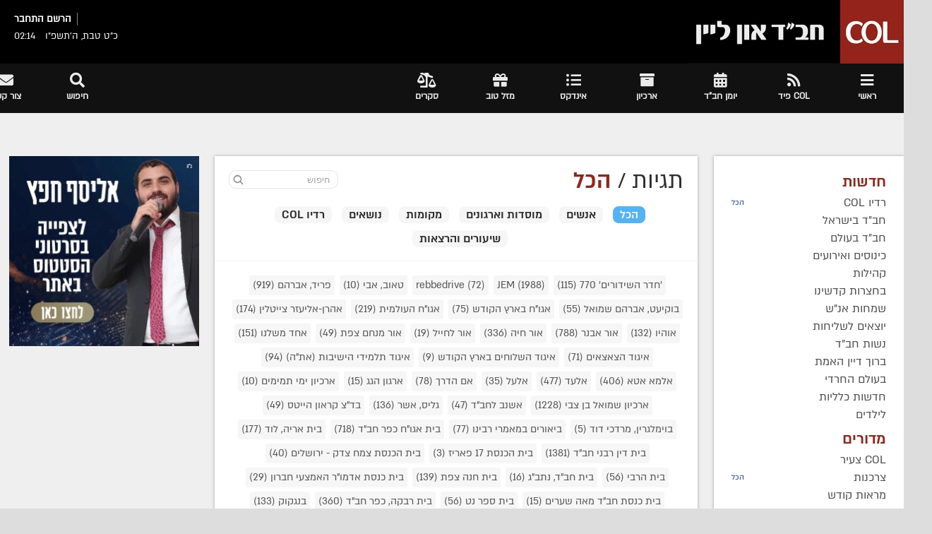

--- FILE ---
content_type: text/html; charset=UTF-8
request_url: https://col.org.il/tags?id=1784
body_size: 44632
content:
<!doctype html>
<!--[if IE 8 ]><html class="ie8" lang="he-IL"><![endif]-->
<!--[if IE 9 ]><html class="ie9" lang="he-IL"><![endif]-->
<!--[if (gte IE 10)|!(IE)]><!-->
<html xmlns="http://www.w3.org/1999/xhtml" lang="he-IL">
<!--<![endif]-->

<head>
    <title>רשימת התגיות באתר | חב״ד און ליין</title>
    <meta property="og:site_name" content="חב״ד און ליין" />
<meta property="og:title" content='רשימת התגיות באתר | חב״ד און ליין' />
<meta property="og:description" content='חדשות חב״ד בארץ ובעולם' />
<meta property="og:image" content='https://col.org.il/website_files/img/col/mobile/logo.png' />
<meta property="og:image:width" content='500' />
<meta property="og:image:height" content='500' />
<meta property="og:type" content="website" />
    <meta http-equiv="Content-Type" content="text/html; charset=UTF-8">
    <meta name="viewport" content="width=device-width, initial-scale=1, maximum-scale=1" />

    <link rel='stylesheet' href='https://col.org.il/files/website/css/main.css?v=0.0.43' type='text/css' media='all' />

    <link rel="shortcut icon" href='https://col.org.il/website_files/img/icon.ico' />
    <link rel="apple-touch-icon" href='https://col.org.il/website_files/img/icon.ico'>
    <!--[if IE]>
        <meta http-equiv="X-UA-Compatible" content="IE=9; IE=8; IE=EmulateIE8; IE=EDGE" />
        <script src="http://html5shim.googlecode.com/svn/trunk/html5.js"></script>
    <![endif]-->
    
    
    
            <script>
            (function(i,s,o,g,r,a,m){i['GoogleAnalyticsObject']=r;i[r]=i[r]||function(){
                (i[r].q=i[r].q||[]).push(arguments)},i[r].l=1*new Date();a=s.createElement(o),
                m=s.getElementsByTagName(o)[0];a.async=1;a.src=g;m.parentNode.insertBefore(a,m)
            })(window,document,'script','https://www.google-analytics.com/analytics.js','ga');

            ga('create', 'UA-134510719-1', 'auto');
            ga('send', 'pageview');
        </script>
        <!-- Facebook Pixel Code -->
        <script>
            !function(f,b,e,v,n,t,s)
            {if(f.fbq)return;n=f.fbq=function(){n.callMethod?
                n.callMethod.apply(n,arguments):n.queue.push(arguments)};
                if(!f._fbq)f._fbq=n;n.push=n;n.loaded=!0;n.version='2.0';
                n.queue=[];t=b.createElement(e);t.async=!0;
                t.src=v;s=b.getElementsByTagName(e)[0];
                s.parentNode.insertBefore(t,s)}(window, document,'script',
                'https://connect.facebook.net/en_US/fbevents.js');
            fbq('init', '591433227931204');
            fbq('track', 'PageView');
        </script>
        <noscript><img height="1" width="1" style="display:none"
                       src="https://www.facebook.com/tr?id=591433227931204&ev=PageView&noscript=1"
            /></noscript>
        <!-- End Facebook Pixel Code -->
    
</head>

    <body class="tagsDesktopPage">


<div id="layout">
    <header id="header" class="clearfix">
    <div class="head">
        <div class="row clearfix">
            <div class="logo">
                <h1>
                    <a href='https://col.org.il/main' rel="home" title="חב״ד און ליין - COL מרכז התקשורת החב״די&quot;&gt;">
                                                <img src='https://col.org.il/files/website/img/col/logo_temp.jpg' alt="חבד און ליין">
                    </a>
                </h1>
            </div><!-- /logo -->

            <div class="usersSection">
                                    <div class="user">
                                                    <a class="register" href="https://col.org.il/users/register">הרשם</a>
                            <a class="login" href="https://col.org.il/users/login">התחבר</a>
                                            </div>
                                <div class="time">
                    <div class="date">כ&quot;ט טבת, ה׳תשפ״ו</div>
                    <div class="time">02:14</div>
                </div>
            </div>

            <div class="banner">
                            </div><!-- /banner -->
        </div><!-- /row -->
    </div><!-- /head -->
    <div class="second_head">
        <div class="row clearfix" style="width: 1320px;">
            <nav id="mymenuone">
                <ul class="sf-menu res_mode">
                                                                        <li>
                                <a href='https://col.org.il/'>
                                                                            <i class="fa fa-bars fas "></i>
                                        <span>ראשי</span>
                                                                    </a>
                                                                    <ul style="display: none; visibility: hidden;">
                                                                                                                                    <li>
                                                    <a href='https://col.org.il/archive?pt=s&amp;pi=155'>
                                                        רדיו COL
                                                    </a>
                                                                                                    </li>
                                                                                                                                                                                <li>
                                                    <a href='http://col.org.il/category/2'>
                                                        חדשות
                                                    </a>
                                                                                                            <ul>
                                                                                                                                                                                                <li>
                                                                        <a href='https://col.org.il/category/2'>
                                                                            חב&quot;ד בישראל
                                                                        </a>
                                                                    </li>
                                                                                                                                                                                                                                                                <li>
                                                                        <a href='https://col.org.il/category/1'>
                                                                            חב&quot;ד בעולם
                                                                        </a>
                                                                    </li>
                                                                                                                                                                                                                                                                <li>
                                                                        <a href='https://col.org.il/category/160'>
                                                                            כינוסים ואירועים
                                                                        </a>
                                                                    </li>
                                                                                                                                                                                                                                                                <li>
                                                                        <a href='https://col.org.il/category/152'>
                                                                            קהילות
                                                                        </a>
                                                                    </li>
                                                                                                                                                                                                                                                                <li>
                                                                        <a href='https://col.org.il/category/168'>
                                                                            בחצרות קדשינו
                                                                        </a>
                                                                    </li>
                                                                                                                                                                                                                                                                <li>
                                                                        <a href='https://col.org.il/category/161'>
                                                                            שמחות אנ&quot;ש
                                                                        </a>
                                                                    </li>
                                                                                                                                                                                                                                                                <li>
                                                                        <a href='https://col.org.il/category/132'>
                                                                            יוצאים לשליחות
                                                                        </a>
                                                                    </li>
                                                                                                                                                                                                                                                                <li>
                                                                        <a href='https://col.org.il/category/166'>
                                                                            נשות חב&quot;ד
                                                                        </a>
                                                                    </li>
                                                                                                                                                                                                                                                                <li>
                                                                        <a href='https://col.org.il/category/165'>
                                                                            ברוך דיין האמת
                                                                        </a>
                                                                    </li>
                                                                                                                                                                                                                                                                <li>
                                                                        <a href='https://col.org.il/category/3'>
                                                                            בעולם החרדי
                                                                        </a>
                                                                    </li>
                                                                                                                                                                                                                                                                <li>
                                                                        <a href='https://col.org.il/category/158'>
                                                                            חדשות כלליות
                                                                        </a>
                                                                    </li>
                                                                                                                                                                                    </ul>
                                                                                                    </li>
                                                                                                                                                                                <li>
                                                    <a href='http://col.org.il/section/1'>
                                                        תוכן
                                                    </a>
                                                                                                            <ul>
                                                                                                                                                                                                <li>
                                                                        <a href='https://col.org.il/section/34'>
                                                                            מגזין שבועי
                                                                        </a>
                                                                    </li>
                                                                                                                                                                                                                                                                <li>
                                                                        <a href='https://col.org.il/section/4'>
                                                                            שיעורי וידאו
                                                                        </a>
                                                                    </li>
                                                                                                                                                                                                                                                                <li>
                                                                        <a href='https://col.org.il/section/13'>
                                                                            זכרון להולכים
                                                                        </a>
                                                                    </li>
                                                                                                                                                                                                                                                                <li>
                                                                        <a href='https://col.org.il/section/7'>
                                                                            היו ימים
                                                                        </a>
                                                                    </li>
                                                                                                                                                                                                                                                                                                                                                                                                                                                                                                                                                                                                                                                                                                                                                                                                                                                                                                            <li>
                                                                        <a href='https://col.org.il/section/9'>
                                                                            תורני
                                                                        </a>
                                                                    </li>
                                                                                                                                                                                                                                                                <li>
                                                                        <a href='https://col.org.il/section/10'>
                                                                            דעות ואקטואליה
                                                                        </a>
                                                                    </li>
                                                                                                                                                                                                                                                                <li>
                                                                        <a href='https://col.org.il/section/8'>
                                                                            שאל את המומחה
                                                                        </a>
                                                                    </li>
                                                                                                                                                                                                                                                                <li>
                                                                        <a href='https://col.org.il/section/22'>
                                                                            לאם ולבית
                                                                        </a>
                                                                    </li>
                                                                                                                                                                                                                                                                <li>
                                                                        <a href='https://col.org.il/section/23'>
                                                                            לילדים
                                                                        </a>
                                                                    </li>
                                                                                                                                                                                                                                                                <li>
                                                                        <a href='https://col.org.il/section/19'>
                                                                            מחשבים וטכנולוגיה
                                                                        </a>
                                                                    </li>
                                                                                                                                                                                                                                                                <li>
                                                                        <a href='https://col.org.il/section/20'>
                                                                            אוכל ותזונה
                                                                        </a>
                                                                    </li>
                                                                                                                                                                                                                                                                <li>
                                                                        <a href='https://col.org.il/section/18'>
                                                                            בריאות
                                                                        </a>
                                                                    </li>
                                                                                                                                                                                                                                                                <li>
                                                                        <a href='https://col.org.il/section/15'>
                                                                            מוזיקה
                                                                        </a>
                                                                    </li>
                                                                                                                                                                                                                                                                <li>
                                                                        <a href='https://col.org.il/section/24'>
                                                                            רכב ותחבורה
                                                                        </a>
                                                                    </li>
                                                                                                                                                                                    </ul>
                                                                                                    </li>
                                                                                                                                                                                <li>
                                                    <a href='http://col.org.il/project/1'>
                                                        פרוייקטים
                                                    </a>
                                                                                                            <ul>
                                                                                                                                                                                                <li>
                                                                        <a href='https://col.org.il/project/16'>
                                                                            כינוס השלוחים
                                                                        </a>
                                                                    </li>
                                                                                                                                                                                                                                                                <li>
                                                                        <a href='https://col.org.il/project/32'>
                                                                            תשרי בליובאוויטש
                                                                        </a>
                                                                    </li>
                                                                                                                                                                                                                                                                <li>
                                                                        <a href='https://col.org.il/project/2'>
                                                                            מבצע חנוכה
                                                                        </a>
                                                                    </li>
                                                                                                                                                                                                                                                                <li>
                                                                        <a href='https://col.org.il/project/11'>
                                                                            י&quot;ט כסליו
                                                                        </a>
                                                                    </li>
                                                                                                                                                                                                                                                                <li>
                                                                        <a href='https://col.org.il/project/6'>
                                                                            ג&#039; תמוז
                                                                        </a>
                                                                    </li>
                                                                                                                                                                                                                                                                <li>
                                                                        <a href='https://col.org.il/project/38'>
                                                                            אירועים מיוחדים
                                                                        </a>
                                                                    </li>
                                                                                                                                                                                                                                                                <li>
                                                                        <a href='https://col.org.il/project/33'>
                                                                            בחירות
                                                                        </a>
                                                                    </li>
                                                                                                                                                                                                                                                                <li>
                                                                        <a href='https://col.org.il/project/13'>
                                                                            סיכומי שנה
                                                                        </a>
                                                                    </li>
                                                                                                                                                                                    </ul>
                                                                                                    </li>
                                                                                                                                                                                <li>
                                                    <a href='http://col.org.il/tags/tag/46'>
                                                        תגיות
                                                    </a>
                                                                                                            <ul>
                                                                                                                                                                                                <li>
                                                                        <a href='https://col.org.il/tags?id=218'>
                                                                            אנשים
                                                                        </a>
                                                                    </li>
                                                                                                                                                                                                                                                                <li>
                                                                        <a href='https://col.org.il/tags?id=219'>
                                                                            מקומות
                                                                        </a>
                                                                    </li>
                                                                                                                                                                                                                                                                <li>
                                                                        <a href='https://col.org.il/tags?id=223'>
                                                                            נושאים
                                                                        </a>
                                                                    </li>
                                                                                                                                                                                                                                                                <li>
                                                                        <a href='https://col.org.il/tags?id=225'>
                                                                            מוסדות וארגונים
                                                                        </a>
                                                                    </li>
                                                                                                                                                                                    </ul>
                                                                                                    </li>
                                                                                                                                                                                <li>
                                                    <a href='https://col.org.il/date/2019/4/10'>
                                                        חפש לפי תאריך
                                                    </a>
                                                                                                    </li>
                                                                                                                                                                                                            </ul>
                                                            </li>
                                                                                                                                            <li>
                                <a href='/feed'>
                                                                            <i class="fa fa-rss fas "></i>
                                        <span>COL פיד</span>
                                                                    </a>
                                                            </li>
                                                                                                <li>
                                <a href='/events'>
                                                                            <i class="fa fa-calendar-alt fas "></i>
                                        <span>יומן חב"ד</span>
                                                                    </a>
                                                            </li>
                                                                                                <li>
                                <a href='http://www.col.org.il/archive'>
                                                                            <i class="fa fa-archive fas "></i>
                                        <span>ארכיון </span>
                                                                    </a>
                                                                    <ul style="display: none; visibility: hidden;">
                                                                                                                                    <li>
                                                    <a href='https://col.org.il/archive?pt=a&amp;pi=1'>
                                                        ארכיון שמואל בן צבי
                                                    </a>
                                                                                                    </li>
                                                                                                                        </ul>
                                                            </li>
                                                                                                                                                                                                                                    <li>
                                <a href='https://col.org.il/indexes'>
                                                                            <i class="fa fa-list-ul fas "></i>
                                        <span>אינדקס</span>
                                                                    </a>
                                                                    <ul style="display: none; visibility: hidden;">
                                                                                                                                    <li>
                                                    <a href='https://col.org.il/indexes'>
                                                        לכל האינדקסים
                                                    </a>
                                                                                                    </li>
                                                                                                                                                                                <li>
                                                    <a href='https://col.org.il/indexes/98'>
                                                        בתי חב&quot;ד
                                                    </a>
                                                                                                    </li>
                                                                                                                                                                                                                                                                    <li>
                                                    <a href='https://col.org.il/indexes/147'>
                                                        בתי כנסת
                                                    </a>
                                                                                                    </li>
                                                                                                                                                                                <li>
                                                    <a href='https://col.org.il/indexes/36'>
                                                        ישיבות
                                                    </a>
                                                                                                    </li>
                                                                                                                        </ul>
                                                            </li>
                                                                                                <li>
                                <a href='https://col.org.il/mazlat'>
                                                                            <i class="fa fa-gift fas "></i>
                                        <span>מזל טוב</span>
                                                                    </a>
                                                                    <ul style="display: none; visibility: hidden;">
                                                                                                                                    <li>
                                                    <a href='https://col.org.il/redEmail/index_wedding'>
                                                        הוסף חתונה
                                                    </a>
                                                                                                    </li>
                                                                                                                                                                                <li>
                                                    <a href='https://col.org.il/redEmail/mazlat_wedding'>
                                                        הוסף בקשרי שידוכין
                                                    </a>
                                                                                                    </li>
                                                                                                                                                                                <li>
                                                    <a href='https://col.org.il/redEmail/mazlat_birth'>
                                                        הוסף מזל טוב
                                                    </a>
                                                                                                    </li>
                                                                                                                        </ul>
                                                            </li>
                                                                                                                                                                                        <li>
                                <a href='https://col.org.il/polls'>
                                                                            <i class="fa fa-balance-scale-right fas "></i>
                                        <span>סקרים</span>
                                                                    </a>
                                                            </li>
                                                                                                                                    

                                                                        <li class="left">
                                <a href='/redEmail'>
                                                                            <i class="fa fa-envelope fas "></i>
                                        <span>צור קשר</span>
                                                                    </a>
                                                                    <ul>
                                                                                                                                    <li>
                                                    <a href='https://col.org.il/redEmail/news'>
                                                        הוסף כתבה
                                                    </a>
                                                                                                    </li>
                                                                                                                                                                                                                                                                    <li>
                                                    <a href='https://col.org.il/redEmail/mazlat_wedding'>
                                                        הוסף בקשרי שידוכין
                                                    </a>
                                                                                                    </li>
                                                                                                                                                                                <li>
                                                    <a href='https://col.org.il/redEmail/mazlat_birth'>
                                                        הוסף מזל טוב
                                                    </a>
                                                                                                    </li>
                                                                                                                                                                                <li>
                                                    <a href='https://col.org.il/redEmail/nihum_avelim'>
                                                        הוסף ניחום אבלים
                                                    </a>
                                                                                                    </li>
                                                                                                                        </ul>
                                                            </li>
                                                                                                            <li class="left">
                        <a class="search_icon" href="javascript:void(0)">
                            <i class="fa fa-search "></i>
                            <span>חיפוש</span>
                        </a>
                    </li>
                </ul>
            </nav><!-- /nav -->
        </div>
    </div>

    
    <div class="search">
        <div id="popup">
            <div class="close-icon">
                <a href="javascript:void(0)"></a>
            </div>
            <div class="search_place">
                <h4> חיפוש באתר </h4>
                <div class="searchContainer">
                    <div id="addable" style="display: none">
                        <div class="searchHeader">
                                                            <div class="singleTypeTab active"
                                     data-type="news">כתבות</div>
                                                            <div class="singleTypeTab "
                                     data-type="flashnews">מבזקים</div>
                                                            <div class="singleTypeTab "
                                     data-type="photos">תמונות</div>
                                                            <div class="singleTypeTab "
                                     data-type="indexes">אינדקסים</div>
                                                            <div class="singleTypeTab "
                                     data-type="recipes">מתכונים</div>
                                                            <div class="singleTypeTab "
                                     data-type="mazlat">מזל טוב</div>
                                                    </div>
                        <div class="searchBody">
                            <div class="singleTypeTab news active" data-type="news">
                                <form action="https://col.org.il/search/news">
                                    <input class="searchInput" type="text" name="q" placeholder="החל חיפוש..."/>
                                    <button type="submit">
                                        <img src="https://col.org.il/website_files/img/col/ic_Search.png"/>
                                    </button>
                                    <button type="button" class="prev" style="max-width: 41px; height: 42px">
                                        <img src="https://img.icons8.com/ios-filled/100/000000/advanced-search.png"/>
                                    </button>
                                </form>
                            </div>
                            <div class="singleTypeTab flashnews" data-type="flashnews">
                                <form action="https://col.org.il/flash_news/search">
                                    <input class="searchInput" type="text" name="text" placeholder="החל חיפוש..."/>
                                    <button type="submit">
                                        <img src="https://col.org.il/website_files/img/col/ic_Search.png"/>
                                    </button>
                                    <button type="button" class="prev" style="max-width: 41px; height: 42px">
                                        <img src="https://img.icons8.com/ios-filled/100/000000/advanced-search.png"/>
                                    </button>
                                </form>
                            </div>
                            <div class="singleTypeTab photos" data-type="photos">
                                <form class="search_photos_form" action="https://col.org.il/photos">
                                    <div class="photosSearch">
                                        <input type="hidden" name="category" value="all"/>
                                        <input type="text" class="searchInput search_photos"
                                               placeholder="החל חיפוש..."/>
                                        <button type="button" class="prev" style="max-width: 41px; height: auto; margin-right: 45px">
                                            <img src="https://img.icons8.com/ios-filled/100/000000/advanced-search.png"/>
                                        </button>
                                    </div>
                                    <div class="photosResults" style="display: none">
                                        <div class="loader loading loading--double"></div>
                                        <div class="resultList"></div>
                                        <button class="photosSubmit" type="submit">
                                            שלח
                                        </button>
                                    </div>
                                </form>
                            </div>
                            <div class="singleTypeTab indexes" data-type="indexes">
                                <form action="https://col.org.il/search/indexes">
                                    <input class="searchInput" type="text" name="q" placeholder="החל חיפוש..."/>
                                    <button type="submit">
                                        <img src="https://col.org.il/website_files/img/col/ic_Search.png"/>
                                    </button>
                                    <button type="button" class="prev" style="max-width: 41px; height: 42px">
                                        <img src="https://img.icons8.com/ios-filled/100/000000/advanced-search.png"/>
                                    </button>
                                </form>
                            </div>
                            <div class="singleTypeTab recipes" data-type="recipes">
                                <form action="https://col.org.il/search/recipes">
                                    <input class="searchInput" type="text" name="q" placeholder="החל חיפוש..."/>
                                    <button type="submit">
                                        <img src="https://col.org.il/website_files/img/col/ic_Search.png"/>
                                    </button>
                                    <button type="button" class="prev" style="max-width: 41px; height: 42px">
                                        <img src="https://img.icons8.com/ios-filled/100/000000/advanced-search.png"/>
                                    </button>
                                </form>
                            </div>
                            <div class="singleTypeTab mazlat" data-type="mazlat">
                                <form action="https://col.org.il/mazlat">
                                    <input class="searchInput" type="text" name="search" placeholder="החל חיפוש..."/>
                                    <button type="submit">
                                        <img src="https://col.org.il/website_files/img/col/ic_Search.png"/>
                                    </button>
                                    <button type="button" class="prev" style="max-width: 41px; height: 42px">
                                        <img src="https://img.icons8.com/ios-filled/100/000000/advanced-search.png"/>
                                    </button>
                                </form>
                            </div>
                        </div>
                    </div>
                    <div id="removable" style="display: block">
                        <div class="searchBody">
                            <div class="singleTypeTab active">
                                <form action="https://col.org.il/feed">
                                    <input class="searchInput" type="text" name="keyword" placeholder="החל חיפוש..."/>
                                    <button type="submit">
                                        <img src="https://col.org.il/website_files/img/col/ic_Search.png"/>
                                    </button>
                                    <button type="button" class="prev" style="max-width: 41px; height: 42px">
                                        <img src="https://img.icons8.com/ios-filled/100/000000/advanced-search.png"/>
                                    </button>
                                </form>
                            </div>
                        </div>
                    </div>
                </div>
            </div><!-- /search place -->
        </div><!-- /popup -->
        <div id="SearchBackgroundPopup"></div><!-- /search bg -->
            </div><!-- /search -->
    <div class="ears_block">
        <div class="ear_banner left">
                    </div>
        <div class="ear_banner right">
                    </div>
    </div>
</header><!-- /header -->
    <div class="page-content">
                <div class="row clearfix">

                <style>
        .tagsDesktopPage .page-content > .row {
            margin-top:  60px;
        }

        .tagsDesktopPage .grid_3.right .r_title {
            margin-top: -40px;
            color: #94251b;
            padding-right: 20px;
            padding-bottom: 6px;
        }

        .tagsDesktopPage .grid_3.right .r_title span {
            color: #2d2d2d;
        }

        .tagsDesktopPage .grid_3.right {
            margin-right: 0;
        }

        .tagsDesktopPage .grid_6 {
            margin-left: 0;
            width: 56%;
        }

        .tagsDesktopPage .categoriesBlock,
        .tagsDesktopPage .categoryNewsBlock {
            background: white;
            box-sizing: border-box;
            box-shadow: 0 0 4px rgba(143, 143, 143, 0.8);
            margin-bottom: 20px;
            padding: 20px;
            min-height: 200px;
        }
        .tagsDesktopPage .categoryNewsBlock {
            margin: 0 10px 20px;
        }

        .tagsDesktopPage .categoryNewsBlock .titleBlock {
            color: #000000;
            font-size: 24px;
            margin-bottom: 20px;
        }


        .tagsDesktopPage .categoriesBlock .categoriesBlockTitle {
            color: #94251b;
            font-weight: bold;
            margin-bottom: 4px;
        }
        .tagsDesktopPage .categoriesBlock a {
            display: block;
            color: #4f4f4f;
            margin-bottom: 4px;
        }
        .tagsDesktopPage .categoriesBlock a.active {
            color: #000000;
            font-weight: bold;
        }






        .categoryNewsBlock .items .singleItemBlock {
            height: 200px;
            overflow: hidden;
            box-sizing: border-box;
            margin: 0 0 30px !important;
        }

        .categoryNewsBlock .items .singleItemBlock .post_thumbnail {
            width: 300px !important;
            height: 200px !important;
        }

        .categoryNewsBlock .items .singleItemBlock .atherData {
            width: calc(98% - 304px) !important;
            box-sizing: border-box;
            margin: 0 !important;
            height: 200px !important;
            padding-right:  20px;
            position: relative;
        }


        .categoryNewsBlock .items .singleItemBlock .atherData h3 {
            margin: -3px 0 16px 0 !important;
            line-height: 28px;
            max-height: 57px;
            overflow: hidden;
        }
        /*.categoryNewsBlock .items .singleItemBlock .atherData h3 a {
            color: rgb(140, 0, 0) !important;
        }*/

        .categoryNewsBlock .items .singleItemBlock .atherData .newsBranding {
            display: inline-block;
            border: none !important;
            font-size: 14px;
            line-height: 14px;
            padding: 5px 10px;
            margin-bottom:  5px;
            font-weight: bold;
        }

        .categoryNewsBlock .items .singleItemBlock .atherData .contentBlock {
            font-size: 16px;
            line-height: 21px;
            max-height: 84px;
            overflow: hidden;
            color: #000000;
        }

        .categoryNewsBlock .items .singleItemBlock .atherData h3 > a {
            font-weight: bold;
            font-size: 24px;
        }

        .categoryNewsBlock .items .singleItemBlock.hasBranding .atherData .contentBlock {
            max-height:  62px !important;
        }

        .categoryNewsBlock .items .singleItemBlock .atherData .detailsBlock {
            position: absolute;
            bottom: 0 !important;
            margin: 0 !important;
        }

        .categoryNewsBlock .items .singleItemBlock .atherData .detailsBlock  .s_category > a,
        .categoryNewsBlock .items .singleItemBlock .atherData .detailsBlock .s_category > span {
            margin-left: 20px !important;
        }

        .categoryNewsBlock .items .singleItemBlock .atherData .detailsBlock .post-comments {
            float:  none !important;
            height: 0;
        }

        .categoryNewsBlock .items .singleItemBlock .atherData .news_icon_block {
            position: absolute;
            bottom: 4px;
            left: -5px;
            width: 40px;
            height: 20px;
            text-align: center;
            background: white;
        }

        .categoryNewsBlock .items .singleItemBlock .atherData .news_icon_block img {
            margin: auto;
        }

        .categoryNewsBlock .items .singleItemBlock .featured_thumb img {
            max-height: 200px !important;
        }

        .categoryNewsBlock .items .singleItemBlock .detailsBlock a{
            color: #787878 !important;
        }

        .categoryNewsBlock .items .singleItemBlock .post_thumbnail {
            display: inline-table;
            float: none;
            margin: 0;
            padding: 0;
            width: 300px !important;
            vertical-align: top;
        }

        .categoryNewsBlock .items .singleItemBlock .atherData {
            display: inline-block;
            padding: 0;
            margin: 2% 0;
            max-height: 250px;
            overflow: hidden;
        }

        .categoryNewsBlock .items .singleItemBlock  .atherData
        {
            margin: 0 2% 0 0 !important;
        }

        .categoryNewsBlock .items .singleItemBlock .s_category .morely.mid a {
            margin-left: 0;
        }

        .categoryNewsBlock .items .singleItemBlock .detailsBlock {
            margin-bottom: 10px !important;
        }



        .tagsDesktopPage .searchBlock {
            height: 34px;
            display: inline-block;
            margin-bottom: -15px;
            z-index: 1;
            position: absolute;
            left: 30px;
            top: 20px;
        }

        .tagsDesktopPage .searchBlock .searchBox {
            position: absolute;
            left: 0;
        }

        .tagsDesktopPage .searchBlock .searchBox input {
            border-radius: 10px;
            height: 26px;
            background: white;
            color: #a4a4a4;
            border: 1px solid #e5e5e5;
            padding-left: 24px;
        }
        .tagsDesktopPage .searchBlock .searchBox input::placeholder {
            color: #a4a4a4;
        }

        .tagsDesktopPage .searchBlock .searchBox .searchIcon {
            cursor: pointer;
            position: absolute;
            left: 0;
            top: 0;
            height: 15px;
            width: 15px;
            padding: 6px;
        }

        .tagsDesktopPage .searchBox.hasResults input {
            border-bottom-left-radius: 0 !important;
            border-bottom-right-radius:  0 !important;
        }

        .tagsDesktopPage .searchBox .searchTagList {
            display: none;
        }

        .tagsDesktopPage .searchBox.hasResults .searchTagList {
            max-width: 155px;
            overflow: hidden;
            background: white;
            border: 1px solid #e5e5e5;
            border-top: 0 !important;
            border-bottom-left-radius:  10px;
            border-bottom-right-radius:  10px;
            display: block;
        }

        .tagsDesktopPage .searchBox.hasResults {
            box-shadow: 0px 0 20px 0px #d2d2d2;
            border-radius: 10px;
        }

        .tagsDesktopPage .searchBox.hasResults .searchTagList .singleSearchTag {
            height: 25px;
            line-height: 25px;
            padding: 0 10px;
            cursor: pointer;
            color: #a4a4a4;
            overflow: hidden;
        }

        .tagsDesktopPage .searchBox.hasResults .searchTagList .singleSearchTag:hover {
            color: #a4a4a4;
            background: #efefef;
        }

        .tagsDesktopPage .searchBox.hasResults .searchTagList .singleSearchTag span.searchMatch {
            color: #000;
        }


    </style>

    <div class="grid_3 right">
        <div class="new_categories_type_sidebar">
                                        <div class="itemsBlock">
                <div class="title">חדשות</div>
                <div class="list" >
                                                                    <div class="singleItem  categories  " data-item-id="173" data-type="categories">
                            
                                                                                                <div class="title withChildren">
                                        <span>רדיו COL</span>
                                        <a class="link" href="https://col.org.il/category/173">הכל</a>
                                    </div>
                                    <div class="itemChildren">
                                                                                    <div class="singleChild ">
                                                <a class="title" href="https://col.org.il/category/174"><span>ליל שישי עם הרצל קוסאשוילי</span></a>
                                            </div>
                                                                            </div>
                                                                                    </div>
                                                                    <div class="singleItem  categories  " data-item-id="2" data-type="categories">
                            
                                                                                                <a class="title" href="https://col.org.il/category/2"><span>חב&quot;ד בישראל</span></a>
                                                                                    </div>
                                                                    <div class="singleItem  categories  " data-item-id="1" data-type="categories">
                            
                                                                                                <a class="title" href="https://col.org.il/category/1"><span>חב&quot;ד בעולם</span></a>
                                                                                    </div>
                                                                    <div class="singleItem  categories  " data-item-id="160" data-type="categories">
                            
                                                                                                <a class="title" href="https://col.org.il/category/160"><span>כינוסים ואירועים</span></a>
                                                                                    </div>
                                                                    <div class="singleItem  categories  " data-item-id="152" data-type="categories">
                            
                                                                                                <a class="title" href="https://col.org.il/category/152"><span>קהילות</span></a>
                                                                                    </div>
                                                                    <div class="singleItem  categories  " data-item-id="168" data-type="categories">
                            
                                                                                                <a class="title" href="https://col.org.il/category/168"><span>בחצרות קדשינו </span></a>
                                                                                    </div>
                                                                    <div class="singleItem  categories  " data-item-id="161" data-type="categories">
                            
                                                                                                <a class="title" href="https://col.org.il/category/161"><span>שמחות אנ&quot;ש</span></a>
                                                                                    </div>
                                                                    <div class="singleItem  categories  " data-item-id="132" data-type="categories">
                            
                                                                                                <a class="title" href="https://col.org.il/category/132"><span>יוצאים לשליחות</span></a>
                                                                                    </div>
                                                                    <div class="singleItem  categories  " data-item-id="166" data-type="categories">
                            
                                                                                                <a class="title" href="https://col.org.il/category/166"><span>נשות חב&quot;ד</span></a>
                                                                                    </div>
                                                                    <div class="singleItem  categories  " data-item-id="165" data-type="categories">
                            
                                                                                                <a class="title" href="https://col.org.il/category/165"><span>ברוך דיין האמת</span></a>
                                                                                    </div>
                                                                    <div class="singleItem  categories  " data-item-id="3" data-type="categories">
                            
                                                                                                <a class="title" href="https://col.org.il/category/3"><span>בעולם החרדי</span></a>
                                                                                    </div>
                                                                    <div class="singleItem  categories  " data-item-id="158" data-type="categories">
                            
                                                                                                <a class="title" href="https://col.org.il/category/158"><span>חדשות כלליות</span></a>
                                                                                    </div>
                                                                    <div class="singleItem  categories  " data-item-id="170" data-type="categories">
                            
                                                                                                <a class="title" href="https://col.org.il/category/170"><span></span></a>
                                                                                    </div>
                                                                    <div class="singleItem  categories  " data-item-id="172" data-type="categories">
                            
                                                                                                <a class="title" href="https://col.org.il/category/172"><span>לילדים</span></a>
                                                                                    </div>
                                    </div>
            </div>
                                            <div class="itemsBlock">
                <div class="title">מדורים</div>
                <div class="list" >
                                                                    <div class="singleItem  sections  " data-item-id="55" data-type="sections">
                                                            <span class="section_color" style="background-color:  !important;"></span>
                            
                                                                                                <a class="title" href="https://col.org.il/section/55"><span>COL צעיר</span></a>
                                                                                    </div>
                                                                    <div class="singleItem  sections  " data-item-id="49" data-type="sections">
                                                            <span class="section_color" style="background-color:  !important;"></span>
                            
                                                                                                <div class="title withChildren">
                                        <span>צרכנות</span>
                                        <a class="link" href="https://col.org.il/section/49">הכל</a>
                                    </div>
                                    <div class="itemChildren">
                                                                                    <div class="singleChild ">
                                                <a class="title" href="https://col.org.il/section/50"><span>מזון</span></a>
                                            </div>
                                                                            </div>
                                                                                    </div>
                                                                    <div class="singleItem  sections  " data-item-id="47" data-type="sections">
                                                            <span class="section_color" style="background-color:  !important;"></span>
                            
                                                                                                <a class="title" href="https://col.org.il/section/47"><span></span></a>
                                                                                    </div>
                                                                    <div class="singleItem  sections  " data-item-id="36" data-type="sections">
                                                            <span class="section_color" style="background-color:  !important;"></span>
                            
                                                                                                <a class="title" href="https://col.org.il/section/36"><span>מראות קודש</span></a>
                                                                                    </div>
                                                                    <div class="singleItem  sections  " data-item-id="4" data-type="sections">
                                                            <span class="section_color" style="background-color:  !important;"></span>
                            
                                                                                                <div class="title withChildren">
                                        <span>שיעורי וידאו</span>
                                        <a class="link" href="https://col.org.il/section/4">הכל</a>
                                    </div>
                                    <div class="itemChildren">
                                                                                    <div class="singleChild ">
                                                <a class="title" href="https://col.org.il/section/58"><span>הרב אשר גליס</span></a>
                                            </div>
                                                                                    <div class="singleChild ">
                                                <a class="title" href="https://col.org.il/section/56"><span>הרב יואב אקריש</span></a>
                                            </div>
                                                                                    <div class="singleChild ">
                                                <a class="title" href="https://col.org.il/section/48"><span>הרב יוסי ג&#039;ייקובסון</span></a>
                                            </div>
                                                                                    <div class="singleChild ">
                                                <a class="title" href="https://col.org.il/section/46"><span>הרב יחזקאל סופר</span></a>
                                            </div>
                                                                                    <div class="singleChild ">
                                                <a class="title" href="https://col.org.il/section/45"><span>הרב שבתי סלבטיצקי</span></a>
                                            </div>
                                                                                    <div class="singleChild ">
                                                <a class="title" href="https://col.org.il/section/39"><span>הרב מאיר אשכנזי</span></a>
                                            </div>
                                                                                    <div class="singleChild ">
                                                <a class="title" href="https://col.org.il/section/35"><span>הרב עקיבא גולדשמיד</span></a>
                                            </div>
                                                                                    <div class="singleChild ">
                                                <a class="title" href="https://col.org.il/section/30"><span>הרב מיכאל טייב</span></a>
                                            </div>
                                                                                    <div class="singleChild ">
                                                <a class="title" href="https://col.org.il/section/29"><span>הרב זושא וולף</span></a>
                                            </div>
                                                                                    <div class="singleChild ">
                                                <a class="title" href="https://col.org.il/section/28"><span>הרב שמואל בוטמן</span></a>
                                            </div>
                                                                                    <div class="singleChild ">
                                                <a class="title" href="https://col.org.il/section/26"><span>הרב אליעזר ברוד</span></a>
                                            </div>
                                                                                    <div class="singleChild ">
                                                <a class="title" href="https://col.org.il/section/25"><span>הרב שניאור אשכנזי</span></a>
                                            </div>
                                                                            </div>
                                                                                    </div>
                                                                    <div class="singleItem  sections  " data-item-id="32" data-type="sections">
                                                            <span class="section_color" style="background-color:  !important;"></span>
                            
                                                                                                <div class="title withChildren">
                                        <span>היסטוריה</span>
                                        <a class="link" href="https://col.org.il/section/32">הכל</a>
                                    </div>
                                    <div class="itemChildren">
                                                                                    <div class="singleChild ">
                                                <a class="title" href="https://col.org.il/section/38"><span>מסמכים היסטוריים</span></a>
                                            </div>
                                                                                    <div class="singleChild ">
                                                <a class="title" href="https://col.org.il/section/13"><span>זכרון להולכים </span></a>
                                            </div>
                                                                                    <div class="singleChild ">
                                                <a class="title" href="https://col.org.il/section/7"><span>היו ימים </span></a>
                                            </div>
                                                                            </div>
                                                                                    </div>
                                                                    <div class="singleItem  sections  " data-item-id="34" data-type="sections">
                                                            <span class="section_color" style="background-color:  !important;"></span>
                            
                                                                                                <div class="title withChildren">
                                        <span>מגזין שבועי</span>
                                        <a class="link" href="https://col.org.il/section/34">הכל</a>
                                    </div>
                                    <div class="itemChildren">
                                                                                    <div class="singleChild ">
                                                <a class="title" href="https://col.org.il/section/57"><span>שמעו ותחי נפשכם</span></a>
                                            </div>
                                                                                    <div class="singleChild ">
                                                <a class="title" href="https://col.org.il/section/54"><span>הרב שמואל רסקין</span></a>
                                            </div>
                                                                                    <div class="singleChild ">
                                                <a class="title" href="https://col.org.il/section/53"><span>הרב מנחם דוברוסקין</span></a>
                                            </div>
                                                                                    <div class="singleChild ">
                                                <a class="title" href="https://col.org.il/section/52"><span>הרב קלמן ווינפלד</span></a>
                                            </div>
                                                                                    <div class="singleChild ">
                                                <a class="title" href="https://col.org.il/section/44"><span>ר&#039; מרדכי רוט</span></a>
                                            </div>
                                                                                    <div class="singleChild ">
                                                <a class="title" href="https://col.org.il/section/42"><span>הרב נחמיה וילהלם</span></a>
                                            </div>
                                                                                    <div class="singleChild ">
                                                <a class="title" href="https://col.org.il/section/41"><span>רגע של חכמה</span></a>
                                            </div>
                                                                                    <div class="singleChild ">
                                                <a class="title" href="https://col.org.il/section/40"><span>הרב אלי וולף</span></a>
                                            </div>
                                                                                    <div class="singleChild ">
                                                <a class="title" href="https://col.org.il/section/33"><span>הרב זלמן וישצקי</span></a>
                                            </div>
                                                                                    <div class="singleChild ">
                                                <a class="title" href="https://col.org.il/section/51"><span>הרב שמעון אייזנבך</span></a>
                                            </div>
                                                                            </div>
                                                                                    </div>
                                                                    <div class="singleItem  sections  " data-item-id="21" data-type="sections">
                                                            <span class="section_color" style="background-color:  !important;"></span>
                            
                                                                                                <a class="title" href="https://col.org.il/section/21"><span>עלונים ותשורות</span></a>
                                                                                    </div>
                                                                    <div class="singleItem  sections  " data-item-id="9" data-type="sections">
                                                            <span class="section_color" style="background-color:  !important;"></span>
                            
                                                                                                <div class="title withChildren">
                                        <span>תורני</span>
                                        <a class="link" href="https://col.org.il/section/9">הכל</a>
                                    </div>
                                    <div class="itemChildren">
                                                                                    <div class="singleChild ">
                                                <a class="title" href="https://col.org.il/section/16"><span>הלכה ומנהג </span></a>
                                            </div>
                                                                                    <div class="singleChild ">
                                                <a class="title" href="https://col.org.il/section/17"><span>מדף הספרים </span></a>
                                            </div>
                                                                                    <div class="singleChild ">
                                                <a class="title" href="https://col.org.il/section/12"><span>שיעורים והרצאות</span></a>
                                            </div>
                                                                                    <div class="singleChild ">
                                                <a class="title" href="https://col.org.il/section/14"><span>כתב יד קודש</span></a>
                                            </div>
                                                                            </div>
                                                                                    </div>
                                                                    <div class="singleItem  sections  " data-item-id="10" data-type="sections">
                                                            <span class="section_color" style="background-color:  !important;"></span>
                            
                                                                                                <a class="title" href="https://col.org.il/section/10"><span>דעות ואקטואליה</span></a>
                                                                                    </div>
                                                                    <div class="singleItem  sections  " data-item-id="8" data-type="sections">
                                                            <span class="section_color" style="background-color:  !important;"></span>
                            
                                                                                                <a class="title" href="https://col.org.il/section/8"><span>שאל את המומחה</span></a>
                                                                                    </div>
                                                                    <div class="singleItem  sections  " data-item-id="22" data-type="sections">
                                                            <span class="section_color" style="background-color:  !important;"></span>
                            
                                                                                                <a class="title" href="https://col.org.il/section/22"><span>לאם ולבית</span></a>
                                                                                    </div>
                                                                    <div class="singleItem  sections  " data-item-id="23" data-type="sections">
                                                            <span class="section_color" style="background-color:  !important;"></span>
                            
                                                                                                <a class="title" href="https://col.org.il/section/23"><span>לילדים</span></a>
                                                                                    </div>
                                                                    <div class="singleItem hasColor sections  " data-item-id="19" data-type="sections">
                                                            <span class="section_color" style="background-color: #33b874 !important;"></span>
                            
                                                                                                <a class="title" href="https://col.org.il/section/19"><span>מחשבים וטכנולוגיה </span></a>
                                                                                    </div>
                                                                    <div class="singleItem hasColor sections  " data-item-id="37" data-type="sections">
                                                            <span class="section_color" style="background-color: #72eb53 !important;"></span>
                            
                                                                                                <a class="title" href="https://col.org.il/section/37"><span>כלכלה</span></a>
                                                                                    </div>
                                                                    <div class="singleItem hasColor sections  " data-item-id="20" data-type="sections">
                                                            <span class="section_color" style="background-color: #6cdcff !important;"></span>
                            
                                                                                                <a class="title" href="https://col.org.il/section/20"><span>אוכל </span></a>
                                                                                    </div>
                                                                    <div class="singleItem hasColor sections  " data-item-id="18" data-type="sections">
                                                            <span class="section_color" style="background-color: #005b7f !important;"></span>
                            
                                                                                                <a class="title" href="https://col.org.il/section/18"><span>בריאות</span></a>
                                                                                    </div>
                                                                    <div class="singleItem hasColor sections  " data-item-id="15" data-type="sections">
                                                            <span class="section_color" style="background-color: #e7596a !important;"></span>
                            
                                                                                                <a class="title" href="https://col.org.il/section/15"><span>מוזיקה</span></a>
                                                                                    </div>
                                                                    <div class="singleItem hasColor sections  " data-item-id="24" data-type="sections">
                                                            <span class="section_color" style="background-color: #8560a8 !important;"></span>
                            
                                                                                                <a class="title" href="https://col.org.il/section/24"><span>רכב ותחבורה</span></a>
                                                                                    </div>
                                                                    <div class="singleItem  sections  " data-item-id="59" data-type="sections">
                                                            <span class="section_color" style="background-color:  !important;"></span>
                            
                                                                                                <a class="title" href="https://col.org.il/section/59"><span></span></a>
                                                                                    </div>
                                    </div>
            </div>
                                            <div class="itemsBlock">
                <div class="title">פרויקטים</div>
                <div class="list" >
                                                                    <div class="singleItem  projects  " data-item-id="16" data-type="projects">
                            
                                                                                                <div class="title withChildren">
                                        <span>כינוס השלוחים העולמי</span>
                                        <a class="link" href="https://col.org.il/project/16">הכל</a>
                                    </div>
                                    <div class="itemChildren">
                                                                                    <div class="singleChild ">
                                                <a class="title" href="https://col.org.il/project/64"><span>תשפ&quot;ד</span></a>
                                            </div>
                                                                                    <div class="singleChild ">
                                                <a class="title" href="https://col.org.il/project/63"><span>תשפ&quot;ג</span></a>
                                            </div>
                                                                                    <div class="singleChild ">
                                                <a class="title" href="https://col.org.il/project/61"><span>תשפ&quot;ב</span></a>
                                            </div>
                                                                                    <div class="singleChild ">
                                                <a class="title" href="https://col.org.il/project/59"><span>תשפ&quot;א</span></a>
                                            </div>
                                                                                    <div class="singleChild ">
                                                <a class="title" href="https://col.org.il/project/51"><span>תש&quot;פ</span></a>
                                            </div>
                                                                                    <div class="singleChild ">
                                                <a class="title" href="https://col.org.il/project/28"><span>תשע&quot;ט</span></a>
                                            </div>
                                                                                    <div class="singleChild ">
                                                <a class="title" href="https://col.org.il/project/27"><span>תשע&quot;ח</span></a>
                                            </div>
                                                                                    <div class="singleChild ">
                                                <a class="title" href="https://col.org.il/project/26"><span>תשע&quot;ז</span></a>
                                            </div>
                                                                                    <div class="singleChild ">
                                                <a class="title" href="https://col.org.il/project/25"><span>תשע&quot;ו</span></a>
                                            </div>
                                                                                    <div class="singleChild ">
                                                <a class="title" href="https://col.org.il/project/36"><span>תשע&quot;ה</span></a>
                                            </div>
                                                                                    <div class="singleChild ">
                                                <a class="title" href="https://col.org.il/project/35"><span>תשע&quot;ד</span></a>
                                            </div>
                                                                                    <div class="singleChild ">
                                                <a class="title" href="https://col.org.il/project/34"><span>תשע&quot;ג</span></a>
                                            </div>
                                                                                    <div class="singleChild ">
                                                <a class="title" href="https://col.org.il/project/24"><span>תשע&quot;ב</span></a>
                                            </div>
                                                                                    <div class="singleChild ">
                                                <a class="title" href="https://col.org.il/project/23"><span>תשע&quot;א</span></a>
                                            </div>
                                                                                    <div class="singleChild ">
                                                <a class="title" href="https://col.org.il/project/22"><span>תש&quot;ע</span></a>
                                            </div>
                                                                                    <div class="singleChild ">
                                                <a class="title" href="https://col.org.il/project/21"><span>תשס&quot;ט</span></a>
                                            </div>
                                                                                    <div class="singleChild ">
                                                <a class="title" href="https://col.org.il/project/20"><span>תשס&quot;ח</span></a>
                                            </div>
                                                                                    <div class="singleChild ">
                                                <a class="title" href="https://col.org.il/project/19"><span>תשס&quot;ז</span></a>
                                            </div>
                                                                                    <div class="singleChild ">
                                                <a class="title" href="https://col.org.il/project/18"><span>תשס&quot;ו</span></a>
                                            </div>
                                                                                    <div class="singleChild ">
                                                <a class="title" href="https://col.org.il/project/17"><span>תשס&quot;ה</span></a>
                                            </div>
                                                                                    <div class="singleChild ">
                                                <a class="title" href="https://col.org.il/project/7"><span>תולדות כינוס השלוחים </span></a>
                                            </div>
                                                                                    <div class="singleChild ">
                                                <a class="title" href="https://col.org.il/project/54"><span>חלוצי השליחות</span></a>
                                            </div>
                                                                                    <div class="singleChild ">
                                                <a class="title" href="https://col.org.il/project/58"><span>&quot;מהפכת השליחות&quot;</span></a>
                                            </div>
                                                                            </div>
                                                                                    </div>
                                                                    <div class="singleItem  projects  " data-item-id="32" data-type="projects">
                            
                                                                                                <div class="title withChildren">
                                        <span>תשרי בליובאוויטש</span>
                                        <a class="link" href="https://col.org.il/project/32">הכל</a>
                                    </div>
                                    <div class="itemChildren">
                                                                                    <div class="singleChild ">
                                                <a class="title" href="https://col.org.il/project/45"><span>תשרי תש&quot;פ</span></a>
                                            </div>
                                                                                    <div class="singleChild ">
                                                <a class="title" href="https://col.org.il/project/40"><span>תשרי תשע&quot;ט</span></a>
                                            </div>
                                                                                    <div class="singleChild ">
                                                <a class="title" href="https://col.org.il/project/41"><span>תשרי תשע&quot;ח</span></a>
                                            </div>
                                                                                    <div class="singleChild ">
                                                <a class="title" href="https://col.org.il/project/42"><span>תשרי תשע&quot;ז</span></a>
                                            </div>
                                                                                    <div class="singleChild ">
                                                <a class="title" href="https://col.org.il/project/39"><span>תשרי תשע&quot;ו</span></a>
                                            </div>
                                                                                    <div class="singleChild ">
                                                <a class="title" href="https://col.org.il/project/31"><span>תשרי בליובאוויטש תשע&quot;ה</span></a>
                                            </div>
                                                                                    <div class="singleChild ">
                                                <a class="title" href="https://col.org.il/project/30"><span>תשרי בליובאוויטש תשע&quot;ד</span></a>
                                            </div>
                                                                                    <div class="singleChild ">
                                                <a class="title" href="https://col.org.il/project/29"><span>תשרי בליובאוויטש תשע&quot;ג</span></a>
                                            </div>
                                                                            </div>
                                                                                    </div>
                                                                    <div class="singleItem  projects  " data-item-id="2" data-type="projects">
                            
                                                                                                <div class="title withChildren">
                                        <span>חנוכה</span>
                                        <a class="link" href="https://col.org.il/project/2">הכל</a>
                                    </div>
                                    <div class="itemChildren">
                                                                                    <div class="singleChild ">
                                                <a class="title" href="https://col.org.il/project/1"><span>חנוכה תשע&quot;ט</span></a>
                                            </div>
                                                                                    <div class="singleChild ">
                                                <a class="title" href="https://col.org.il/project/53"><span>חנוכה תש&quot;פ</span></a>
                                            </div>
                                                                            </div>
                                                                                    </div>
                                                                    <div class="singleItem  projects  " data-item-id="11" data-type="projects">
                            
                                                                                                <a class="title" href="https://col.org.il/project/11"><span>י&quot;ט כסלו</span></a>
                                                                                    </div>
                                                                    <div class="singleItem  projects  " data-item-id="6" data-type="projects">
                            
                                                                                                <div class="title withChildren">
                                        <span>ג&#039; תמוז</span>
                                        <a class="link" href="https://col.org.il/project/6">הכל</a>
                                    </div>
                                    <div class="itemChildren">
                                                                                    <div class="singleChild ">
                                                <a class="title" href="https://col.org.il/project/43"><span>תשע&quot;ט</span></a>
                                            </div>
                                                                            </div>
                                                                                    </div>
                                                                    <div class="singleItem  projects  " data-item-id="33" data-type="projects">
                            
                                                                                                <div class="title withChildren">
                                        <span>בחירות</span>
                                        <a class="link" href="https://col.org.il/project/33">הכל</a>
                                    </div>
                                    <div class="itemChildren">
                                                                                    <div class="singleChild ">
                                                <a class="title" href="https://col.org.il/project/44"><span></span></a>
                                            </div>
                                                                                    <div class="singleChild ">
                                                <a class="title" href="https://col.org.il/project/37"><span>בחירות תשע&quot;ט</span></a>
                                            </div>
                                                                                    <div class="singleChild ">
                                                <a class="title" href="https://col.org.il/project/5"><span>בחירות תשע&quot;ה</span></a>
                                            </div>
                                                                                    <div class="singleChild ">
                                                <a class="title" href="https://col.org.il/project/4"><span>בחירות תשע&quot;ג</span></a>
                                            </div>
                                                                                    <div class="singleChild ">
                                                <a class="title" href="https://col.org.il/project/3"><span>בחירות תשס&quot;ט</span></a>
                                            </div>
                                                                            </div>
                                                                                    </div>
                                                                    <div class="singleItem  projects  " data-item-id="38" data-type="projects">
                            
                                                                                                <div class="title withChildren">
                                        <span>אירועים היסטוריים</span>
                                        <a class="link" href="https://col.org.il/project/38">הכל</a>
                                    </div>
                                    <div class="itemChildren">
                                                                                    <div class="singleChild ">
                                                <a class="title" href="https://col.org.il/project/15"><span>פטירת הרב אשכנזי</span></a>
                                            </div>
                                                                                    <div class="singleChild ">
                                                <a class="title" href="https://col.org.il/project/14"><span>ערוץ ההתנתקות </span></a>
                                            </div>
                                                                                    <div class="singleChild ">
                                                <a class="title" href="https://col.org.il/project/10"><span>טבח בבית-חב&quot;ד</span></a>
                                            </div>
                                                                                    <div class="singleChild ">
                                                <a class="title" href="https://col.org.il/project/8"><span>זיכרונות הרבנית חנה </span></a>
                                            </div>
                                                                            </div>
                                                                                    </div>
                                                                    <div class="singleItem  projects  " data-item-id="13" data-type="projects">
                            
                                                                                                <a class="title" href="https://col.org.il/project/13"><span>סיכומי שנה</span></a>
                                                                                    </div>
                                                                    <div class="singleItem  projects  " data-item-id="47" data-type="projects">
                            
                                                                                                <div class="title withChildren">
                                        <span>סדרות מיוחדות</span>
                                        <a class="link" href="https://col.org.il/project/47">הכל</a>
                                    </div>
                                    <div class="itemChildren">
                                                                                    <div class="singleChild ">
                                                <a class="title" href="https://col.org.il/project/50"><span>מבוא לחסידות חב&quot;ד - הרב זושא וולף</span></a>
                                            </div>
                                                                                    <div class="singleChild ">
                                                <a class="title" href="https://col.org.il/project/48"><span>מאחורי מסך הברזל</span></a>
                                            </div>
                                                                                    <div class="singleChild ">
                                                <a class="title" href="https://col.org.il/project/46"><span>סיפורים מכלי ראשון </span></a>
                                            </div>
                                                                                    <div class="singleChild ">
                                                <a class="title" href="https://col.org.il/project/54"><span>חלוצי השליחות</span></a>
                                            </div>
                                                                            </div>
                                                                                    </div>
                                                                    <div class="singleItem  projects  " data-item-id="55" data-type="projects">
                            
                                                                                                <a class="title" href="https://col.org.il/project/55"><span></span></a>
                                                                                    </div>
                                    </div>
            </div>
                                            <div class="itemsBlock">
                <div class="title">תגיות</div>
                <div class="list" >
                                                                    <div class="singleItem  tags  " data-item-id="1443" data-type="tags">
                            
                                                            <a class="title" href="https://col.org.il/tags?id=1443"><span>שיעורים והרצאות</span></a>
                                                    </div>
                                                                    <div class="singleItem  tags  " data-item-id="105" data-type="tags">
                            
                                                            <a class="title" href="https://col.org.il/tags?id=105"><span>אנשים</span></a>
                                                    </div>
                                                                    <div class="singleItem  tags  " data-item-id="110" data-type="tags">
                            
                                                            <a class="title" href="https://col.org.il/tags?id=110"><span>נושאים</span></a>
                                                    </div>
                                                                    <div class="singleItem  tags  " data-item-id="106" data-type="tags">
                            
                                                            <a class="title" href="https://col.org.il/tags?id=106"><span>מקומות</span></a>
                                                    </div>
                                                                    <div class="singleItem  tags  " data-item-id="111" data-type="tags">
                            
                                                            <a class="title" href="https://col.org.il/tags?id=111"><span>מוסדות וארגונים</span></a>
                                                    </div>
                                                                    <div class="singleItem  tags  " data-item-id="1516" data-type="tags">
                            
                                                            <a class="title" href="https://col.org.il/tags?id=1516"><span>רדיו COL</span></a>
                                                    </div>
                                    </div>
            </div>
            </div>
<style>
    .new_categories_type_sidebar {
        background: white;
        box-sizing: border-box;
        box-shadow: 0 0 4px rgba(143, 143, 143, 0.8);
        margin-bottom: 20px;
        padding: 25px;
        min-height: 200px;
    }

    .new_categories_type_sidebar .itemsBlock:not(:first-child) {
        margin-top: 10px;
    }

    .new_categories_type_sidebar .itemsBlock > .title {
        cursor: pointer;
        color: #94251b;
        font-family: 'almoni-demi-bold', Arial;
        font-size: 24px;
        margin-bottom: 5px;
    }

    .new_categories_type_sidebar .itemsBlock .list .singleItem,
    .new_categories_type_sidebar .itemsBlock .list .singleItem a {
        color: #505050;
        font-family: 'almoni-regular', Arial;
        font-size: 18px;
        line-height: 25px;
        cursor: pointer;
        position: relative;
    }

    .new_categories_type_sidebar .itemsBlock .list .singleItem a.link {
        position: absolute;
        left: 0;
        top: 0;
        font-size: 12px !important;
        color: #0f38cf !important;
        background: white;
        padding-right: 5px;
    }

    .new_categories_type_sidebar .itemsBlock .list .singleItem:hover,
    .new_categories_type_sidebar .itemsBlock .list .singleItem a:hover {
        color: rgba(0, 0, 0, 0.97);
    }

    .new_categories_type_sidebar .itemsBlock .list .singleItem.active > .title,
    .new_categories_type_sidebar .itemsBlock .list .singleItem.active > a.title,
    .new_categories_type_sidebar .itemsBlock .list .singleItem .singleChild.active > a.title {
        color: #000000;
        font-family: 'almoni-bold', Arial;
    }

    .new_categories_type_sidebar .itemsBlock .list .singleItem .itemChildren {
        display: none;
        padding-right: 20px;
    }

    .new_categories_type_sidebar .itemsBlock .list .singleItem.active .itemChildren,
    .new_categories_type_sidebar .itemsBlock .list .singleItem.opened .itemChildren {
        display: block;
    }


    .new_categories_type_sidebar .itemsBlock .list .singleItem.sections.hasColor {
        position: relative;
    }

    .new_categories_type_sidebar .itemsBlock .list .singleItem.sections.hasColor > .title {
        padding-right: 10px;
    }

    .new_categories_type_sidebar .itemsBlock .list .singleItem.sections.hasColor span.section_color {
        position: absolute;
        width: 4px;
        height: 20px;
        right: 0;
        top: 2px;
        z-index: 2;
    }


    .mainTitleBlock {
        color: #94251b;
        font-family: 'almoni-demi-bold', Arial;
        font-size: 36px !important;
        margin-bottom: 20px;
        width: calc(100% - 160px);
        line-height: 31px;
    }

    .mainTitleBlock span {
        color: #2d2d2d;
        font-family: 'almoni-regular', Arial;
    }

    /* .item_with_share h3, .item_with_share h3 a {
        color: #272727 !important;
        font-family: 'almoni-bold', Arial !important;
        font-size: 30px !important;
    } */

    .contentBlock {
        font-family: 'almoni-regular', Arial;
        line-height: 20px !important;
        font-size: 16px !important;
    }

    .detailsBlock .s_category > a,
    .detailsBlock .s_category > span {
        font-family: 'almoni-regular', Arial;
        font-size: 16px;
    }

    .detailsBlock .s_category > a i {
        font-size: 12px;
    }
    .detailsBlock .s_category > span i {
        font-size: 14px;
    }


    .noItems {
        font-size: 20px;
    }

    .children {
        margin-bottom: 20px;
        padding-bottom: 10px;
        position: relative;
        text-align: center;
    }

    .children:after {
        right: -20px;
        width: calc(100% + 40px);
        position: absolute;
        bottom: 0;
        border-top: 1px solid #f2f2f2;
        content: '';
    }

    .children a.singleChildLink {
        font-size: 18px;
        font-family: 'almoni-demi-bold', Arial;
        background: #f6f6f6;
        color: #2d2d2d;
        line-height: 24px;
        height: 24px;
        box-sizing: border-box;
        padding: 0 10px;
        border-radius: 8px;
        margin: 0 10px 10px 0;
        display: inline-block;
    }

    .children a.singleChildLink.active {
        background: #55b2f3;
        color: #f6f6f6;
    }

    a.singleChildLink:hover {
        background: #55b2f3;
        color: #f6f6f6;
    }

    .new_categories_type_sidebar .itemsBlock .list .singleItem .itemChildren .singleChild .title {
        z-index: 2;
    }
    .new_categories_type_sidebar .itemsBlock .list .singleItem .itemChildren .singleChild:before {
        content: '';
        border-right: 1px solid #d7d7d7;
        position: absolute;
        right: -10px;
        top: 0;
        height: 100%;
        z-index: 1;
    }

    .new_categories_type_sidebar .itemsBlock .list .singleItem .itemChildren .singleChild {
        position: relative;
    }

    .singleItem.active > .title {
        position: relative;
        z-index: 1;
    }

    .new_categories_type_sidebar .itemsBlock .list .singleItem.active a.link {
        background: #f6f6f6;
    }

    .singleItem.active > .title:before {
        width: calc(100% + 600px);
        height: 100%;
        background: #f6f6f6;
        content: '';
        position: absolute;
        right: -100px;
        z-index: 0;
    }

    .singleItem.active > .title > span {
        z-index: 1;
        position: relative;
    }

    .singleChild.active {
        position: relative;
    }
    .singleChild.active:after {
        width: calc(100% + 600px);
        height: 100%;
        background: #f6f6f6;
        content: '';
        position: absolute;
        right: -100px;
        z-index: 0;
    }

    .new_categories_type_sidebar {
        overflow: hidden;
    }

    @media  all and (max-width: 768px) {
        .new_categories_type_sidebar {
            margin-top: 10px !important;
            min-height: initial;
        }

        .page-content .single_post:not(.big) .post_top_section .title_block h3,
        .page-content .single_post:not(.big) .post_top_section .title_block h3 a {
            line-height: 19px !important;
            font-size: 19px !important;
        }
    }

</style>

    </div>

    <div class="grid_6">
        <div class="categoryNewsBlock">
            <div class="mainTitleBlock">
                <span>תגיות /</span>
                הכל
            </div>
            <div class="searchBlock">
                <div class="searchBox">
                    <input autocomplete="off" type="text" placeholder="חיפוש" name="text">
                    <img class="searchIcon" src="https://col.org.il/website_files/img/col/ic_Search.png" />
                </div>
            </div>
            <div class="topTabs">
                <div class="singleTab " data-type="all">
                    הכל
                </div>
                                    <div class="singleTab " data-type="tag_105">
                        אנשים
                    </div>
                                    <div class="singleTab " data-type="tag_111">
                        מוסדות וארגונים
                    </div>
                                    <div class="singleTab " data-type="tag_106">
                        מקומות
                    </div>
                                    <div class="singleTab " data-type="tag_110">
                        נושאים
                    </div>
                                    <div class="singleTab " data-type="tag_1516">
                        רדיו COL
                    </div>
                                    <div class="singleTab " data-type="tag_1443">
                        שיעורים והרצאות
                    </div>
                            </div>
            <div class="tagsContent">
                                    <a class="single_tag_in_page hidden" data-type="tag_111" href="https://col.org.il/tags/tag/31">
                        &#039;חדר השידורים&#039; 770
                        <small>(115)</small>
                    </a>
                                    <a class="single_tag_in_page hidden" data-type="tag_111" href="https://col.org.il/tags/tag/848">
                        JEM
                        <small>(1988)</small>
                    </a>
                                    <a class="single_tag_in_page hidden" data-type="tag_111" href="https://col.org.il/tags/tag/1326">
                        rebbedrive
                        <small>(72)</small>
                    </a>
                                    <a class="single_tag_in_page hidden" data-type="tag_105" href="https://col.org.il/tags/tag/370">
                        טאוב, אבי
                        <small>(10)</small>
                    </a>
                                    <a class="single_tag_in_page hidden" data-type="tag_105" href="https://col.org.il/tags/tag/25">
                        פריד, אברהם
                        <small>(919)</small>
                    </a>
                                    <a class="single_tag_in_page hidden" data-type="tag_105" href="https://col.org.il/tags/tag/441">
                        בוקיעט, אברהם שמואל
                        <small>(55)</small>
                    </a>
                                    <a class="single_tag_in_page hidden" data-type="tag_111" href="https://col.org.il/tags/tag/704">
                        אגו&quot;ח בארץ הקודש
                        <small>(75)</small>
                    </a>
                                    <a class="single_tag_in_page hidden" data-type="tag_111" href="https://col.org.il/tags/tag/705">
                        אגו&quot;ח העולמית
                        <small>(219)</small>
                    </a>
                                    <a class="single_tag_in_page hidden" data-type="tag_105" href="https://col.org.il/tags/tag/1185">
                        אהרן-אליעזר צייטלין
                        <small>(174)</small>
                    </a>
                                    <a class="single_tag_in_page hidden" data-type="tag_106" href="https://col.org.il/tags/tag/998">
                        אוהיו
                        <small>(132)</small>
                    </a>
                                    <a class="single_tag_in_page hidden" data-type="tag_111" href="https://col.org.il/tags/tag/706">
                        אור אבנר
                        <small>(788)</small>
                    </a>
                                    <a class="single_tag_in_page hidden" data-type="tag_111" href="https://col.org.il/tags/tag/730">
                        אור חיה
                        <small>(336)</small>
                    </a>
                                    <a class="single_tag_in_page hidden" data-type="tag_111" href="https://col.org.il/tags/tag/1293">
                        אור לחייל
                        <small>(19)</small>
                    </a>
                                    <a class="single_tag_in_page hidden" data-type="tag_111" href="https://col.org.il/tags/tag/1294">
                        אור מנחם צפת
                        <small>(49)</small>
                    </a>
                                    <a class="single_tag_in_page hidden" data-type="tag_110" href="https://col.org.il/tags/tag/38">
                        אחד משלנו
                        <small>(151)</small>
                    </a>
                                    <a class="single_tag_in_page hidden" data-type="tag_111" href="https://col.org.il/tags/tag/1312">
                        איגוד הצאצאים
                        <small>(71)</small>
                    </a>
                                    <a class="single_tag_in_page hidden" data-type="tag_111" href="https://col.org.il/tags/tag/707">
                        איגוד השלוחים בארץ הקודש
                        <small>(9)</small>
                    </a>
                                    <a class="single_tag_in_page hidden" data-type="tag_111" href="https://col.org.il/tags/tag/703">
                        איגוד תלמידי הישיבות (את&quot;ה)
                        <small>(94)</small>
                    </a>
                                    <a class="single_tag_in_page hidden" data-type="tag_106" href="https://col.org.il/tags/tag/1295">
                        אלמא אטא
                        <small>(406)</small>
                    </a>
                                    <a class="single_tag_in_page hidden" data-type="tag_106" href="https://col.org.il/tags/tag/2">
                        אלעד
                        <small>(477)</small>
                    </a>
                                    <a class="single_tag_in_page hidden" data-type="tag_110" href="https://col.org.il/tags/tag/1332">
                        אלעל
                        <small>(35)</small>
                    </a>
                                    <a class="single_tag_in_page hidden" data-type="tag_110" href="https://col.org.il/tags/tag/37">
                        אם הדרך
                        <small>(78)</small>
                    </a>
                                    <a class="single_tag_in_page hidden" data-type="tag_111" href="https://col.org.il/tags/tag/708">
                        ארגון הגג
                        <small>(15)</small>
                    </a>
                                    <a class="single_tag_in_page hidden" data-type="tag_111" href="https://col.org.il/tags/tag/709">
                        ארכיון ימי תמימים
                        <small>(10)</small>
                    </a>
                                    <a class="single_tag_in_page hidden" data-type="tag_110" href="https://col.org.il/tags/tag/191">
                        ארכיון שמואל בן צבי
                        <small>(1228)</small>
                    </a>
                                    <a class="single_tag_in_page hidden" data-type="tag_111" href="https://col.org.il/tags/tag/710">
                        אשנב לחב&quot;ד
                        <small>(47)</small>
                    </a>
                                    <a class="single_tag_in_page hidden" data-type="tag_105" href="https://col.org.il/tags/tag/269">
                        גליס, אשר
                        <small>(136)</small>
                    </a>
                                    <a class="single_tag_in_page hidden" data-type="tag_111" href="https://col.org.il/tags/tag/699">
                        בד&quot;צ קראון הייטס
                        <small>(49)</small>
                    </a>
                                    <a class="single_tag_in_page hidden" data-type="tag_105" href="https://col.org.il/tags/tag/949">
                        בוימלגרין, מרדכי דוד
                        <small>(5)</small>
                    </a>
                                    <a class="single_tag_in_page hidden" data-type="tag_111" href="https://col.org.il/tags/tag/860">
                        ביאורים במאמרי רבינו
                        <small>(77)</small>
                    </a>
                                    <a class="single_tag_in_page hidden" data-type="tag_106" href="https://col.org.il/tags/tag/1296">
                        בית אגו&quot;ח כפר חב&quot;ד
                        <small>(718)</small>
                    </a>
                                    <a class="single_tag_in_page hidden" data-type="tag_106" href="https://col.org.il/tags/tag/1297">
                        בית אריה, לוד
                        <small>(177)</small>
                    </a>
                                    <a class="single_tag_in_page hidden" data-type="tag_111" href="https://col.org.il/tags/tag/700">
                        בית דין רבני חב&quot;ד
                        <small>(1381)</small>
                    </a>
                                    <a class="single_tag_in_page hidden" data-type="tag_106" href="https://col.org.il/tags/tag/1298">
                        בית הכנסת 17 פאריז
                        <small>(3)</small>
                    </a>
                                    <a class="single_tag_in_page hidden" data-type="tag_111" href="https://col.org.il/tags/tag/712">
                        בית הכנסת צמח צדק - ירושלים
                        <small>(40)</small>
                    </a>
                                    <a class="single_tag_in_page hidden" data-type="tag_106" href="https://col.org.il/tags/tag/1299">
                        בית הרבי
                        <small>(56)</small>
                    </a>
                                    <a class="single_tag_in_page hidden" data-type="tag_111" href="https://col.org.il/tags/tag/1300">
                        בית חב&quot;ד, נתב&quot;ג
                        <small>(16)</small>
                    </a>
                                    <a class="single_tag_in_page hidden" data-type="tag_111" href="https://col.org.il/tags/tag/713">
                        בית חנה צפת
                        <small>(139)</small>
                    </a>
                                    <a class="single_tag_in_page hidden" data-type="tag_111" href="https://col.org.il/tags/tag/714">
                        בית כנסת אדמו&quot;ר האמצעי חברון
                        <small>(29)</small>
                    </a>
                                    <a class="single_tag_in_page hidden" data-type="tag_106" href="https://col.org.il/tags/tag/1301">
                        בית כנסת חב&quot;ד מאה שערים
                        <small>(15)</small>
                    </a>
                                    <a class="single_tag_in_page hidden" data-type="tag_111" href="https://col.org.il/tags/tag/1302">
                        בית ספר נט
                        <small>(56)</small>
                    </a>
                                    <a class="single_tag_in_page hidden" data-type="tag_111" href="https://col.org.il/tags/tag/849">
                        בית רבקה, כפר חב&quot;ד
                        <small>(360)</small>
                    </a>
                                    <a class="single_tag_in_page hidden" data-type="tag_106" href="https://col.org.il/tags/tag/333">
                        בנגקוק
                        <small>(133)</small>
                    </a>
                                    <a class="single_tag_in_page hidden" data-type="tag_105" href="https://col.org.il/tags/tag/1369">
                        בני גנץ
                        <small>(114)</small>
                    </a>
                                    <a class="single_tag_in_page hidden" data-type="tag_105" href="https://col.org.il/tags/tag/35">
                        ליפשיץ, בנימין
                        <small>(784)</small>
                    </a>
                                    <a class="single_tag_in_page hidden" data-type="tag_105" href="https://col.org.il/tags/tag/1366">
                        בנימין נתניהו
                        <small>(322)</small>
                    </a>
                                    <a class="single_tag_in_page hidden" data-type="tag_110" href="https://col.org.il/tags/tag/494">
                        ג&#039; תמוז 25 שנה
                        <small>(54)</small>
                    </a>
                                    <a class="single_tag_in_page hidden" data-type="tag_105" href="https://col.org.il/tags/tag/15">
                        רוהר, ג&#039;ורג&#039;
                        <small>(54)</small>
                    </a>
                                    <a class="single_tag_in_page hidden" data-type="tag_110" href="https://col.org.il/tags/tag/19">
                        גבי ורבקי הולצברג הי&quot;ד
                        <small>(148)</small>
                    </a>
                                    <a class="single_tag_in_page hidden" data-type="tag_105" href="https://col.org.il/tags/tag/948">
                        גולדברג, מרדכי
                        <small>(6)</small>
                    </a>
                                    <a class="single_tag_in_page hidden" data-type="tag_111" href="https://col.org.il/tags/tag/728">
                        גן ישראל ארץ הקודש
                        <small>(201)</small>
                    </a>
                                    <a class="single_tag_in_page hidden" data-type="tag_111" href="https://col.org.il/tags/tag/1303">
                        גן ישראל כפר חב&quot;ד
                        <small>(54)</small>
                    </a>
                                    <a class="single_tag_in_page hidden" data-type="tag_105" href="https://col.org.il/tags/tag/34">
                        יפרח, דוד
                        <small>(157)</small>
                    </a>
                                    <a class="single_tag_in_page hidden" data-type="tag_105" href="https://col.org.il/tags/tag/41">
                        מונדשיין, דוד
                        <small>(44)</small>
                    </a>
                                    <a class="single_tag_in_page hidden" data-type="tag_106" href="https://col.org.il/tags/tag/1304">
                        האוהל הקדוש
                        <small>(1928)</small>
                    </a>
                                    <a class="single_tag_in_page hidden" data-type="tag_110" href="https://col.org.il/tags/tag/1321">
                        הדפסת התניא
                        <small>(373)</small>
                    </a>
                                    <a class="single_tag_in_page hidden" data-type="tag_111" href="https://col.org.il/tags/tag/718">
                        היכל מנחם בורו פארק
                        <small>(49)</small>
                    </a>
                                    <a class="single_tag_in_page hidden" data-type="tag_111" href="https://col.org.il/tags/tag/720">
                        היכל מנחם ביתר עלית
                        <small>(7)</small>
                    </a>
                                    <a class="single_tag_in_page hidden" data-type="tag_111" href="https://col.org.il/tags/tag/719">
                        היכל מנחם בני ברק
                        <small>(61)</small>
                    </a>
                                    <a class="single_tag_in_page hidden" data-type="tag_111" href="https://col.org.il/tags/tag/717">
                        היכל מנחם ירושלים
                        <small>(156)</small>
                    </a>
                                    <a class="single_tag_in_page hidden" data-type="tag_111" href="https://col.org.il/tags/tag/716">
                        היכל מנחם מונסי
                        <small>(13)</small>
                    </a>
                                    <a class="single_tag_in_page hidden" data-type="tag_110" href="https://col.org.il/tags/tag/345">
                        הלכה ומנהג
                        <small>(297)</small>
                    </a>
                                    <a class="single_tag_in_page hidden" data-type="tag_110" href="https://col.org.il/tags/tag/1525">
                        הלכות בית הבחירה
                        <small>(166)</small>
                    </a>
                                    <a class="single_tag_in_page hidden" data-type="tag_111" href="https://col.org.il/tags/tag/28">
                        הפנסאים
                        <small>(121)</small>
                    </a>
                                    <a class="single_tag_in_page hidden" data-type="tag_111" href="https://col.org.il/tags/tag/863">
                        הצלה, קראון הייטס
                        <small>(142)</small>
                    </a>
                                    <a class="single_tag_in_page hidden" data-type="tag_110" href="https://col.org.il/tags/tag/1362">
                        הקפות שניות
                        <small>(378)</small>
                    </a>
                                    <a class="single_tag_in_page hidden" data-type="tag_105" href="https://col.org.il/tags/tag/1290">
                        הראל, שמריה
                        <small>(9)</small>
                    </a>
                                    <a class="single_tag_in_page hidden" data-type="tag_105" href="https://col.org.il/tags/tag/1566">
                        הרב מאיר אשכנזי
                        <small>(724)</small>
                    </a>
                                    <a class="single_tag_in_page hidden" data-type="tag_110" href="https://col.org.il/tags/tag/36">
                        הרצל פינת ליובאוויטש
                        <small>(57)</small>
                    </a>
                                    <a class="single_tag_in_page hidden" data-type="tag_105" href="https://col.org.il/tags/tag/4">
                        קוסאשווילי, הרצל
                        <small>(154)</small>
                    </a>
                                    <a class="single_tag_in_page hidden" data-type="tag_105" href="https://col.org.il/tags/tag/1118">
                        וובר, עידו
                        <small>(23)</small>
                    </a>
                                    <a class="single_tag_in_page hidden" data-type="tag_111" href="https://col.org.il/tags/tag/852">
                        ועד הנחות בלה&quot;ק
                        <small>(349)</small>
                    </a>
                                    <a class="single_tag_in_page hidden" data-type="tag_111" href="https://col.org.il/tags/tag/1114">
                        ועד הקהל קראון הייטס
                        <small>(245)</small>
                    </a>
                                    <a class="single_tag_in_page hidden" data-type="tag_111" href="https://col.org.il/tags/tag/722">
                        ועד כפר חב&quot;ד
                        <small>(76)</small>
                    </a>
                                    <a class="single_tag_in_page hidden" data-type="tag_111" href="https://col.org.il/tags/tag/851">
                        ועד להפצת שיחות
                        <small>(11)</small>
                    </a>
                                    <a class="single_tag_in_page hidden" data-type="tag_111" href="https://col.org.il/tags/tag/715">
                        ועד למען שלימות העם
                        <small>(2)</small>
                    </a>
                                    <a class="single_tag_in_page hidden" data-type="tag_111" href="https://col.org.il/tags/tag/702">
                        ועד רבני חב&quot;ד
                        <small>(147)</small>
                    </a>
                                    <a class="single_tag_in_page hidden" data-type="tag_111" href="https://col.org.il/tags/tag/701">
                        ועד רבני ליובאוויטש
                        <small>(96)</small>
                    </a>
                                    <a class="single_tag_in_page hidden" data-type="tag_111" href="https://col.org.il/tags/tag/27">
                        ועד תלמידי התמימים העולמי
                        <small>(1051)</small>
                    </a>
                                    <a class="single_tag_in_page hidden" data-type="tag_105" href="https://col.org.il/tags/tag/10">
                        גופין, זלמן
                        <small>(327)</small>
                    </a>
                                    <a class="single_tag_in_page hidden" data-type="tag_105" href="https://col.org.il/tags/tag/522">
                        זלמן גורליק
                        <small>(169)</small>
                    </a>
                                    <a class="single_tag_in_page hidden" data-type="tag_105" href="https://col.org.il/tags/tag/109">
                        וולף, זלמן
                        <small>(87)</small>
                    </a>
                                    <a class="single_tag_in_page hidden" data-type="tag_105" href="https://col.org.il/tags/tag/49">
                        וישצקי, זלמן
                        <small>(370)</small>
                    </a>
                                    <a class="single_tag_in_page hidden" data-type="tag_111" href="https://col.org.il/tags/tag/723">
                        זק&quot;א
                        <small>(385)</small>
                    </a>
                                    <a class="single_tag_in_page hidden" data-type="tag_111" href="https://col.org.il/tags/tag/1442">
                        חב&quot;ד ON AIR
                        <small>(17)</small>
                    </a>
                                    <a class="single_tag_in_page hidden" data-type="tag_111" href="https://col.org.il/tags/tag/724">
                        חב&quot;ד בקמפוס
                        <small>(267)</small>
                    </a>
                                    <a class="single_tag_in_page hidden" data-type="tag_111" href="https://col.org.il/tags/tag/1305">
                        חב&quot;ד למען נפגעי טרור
                        <small>(62)</small>
                    </a>
                                    <a class="single_tag_in_page hidden" data-type="tag_111" href="https://col.org.il/tags/tag/853">
                        חברת גמ&quot;ח שומרי שבת
                        <small>(3)</small>
                    </a>
                                    <a class="single_tag_in_page hidden" data-type="tag_111" href="https://col.org.il/tags/tag/725">
                        חברת תהלים העולמית
                        <small>(1)</small>
                    </a>
                                    <a class="single_tag_in_page hidden" data-type="tag_106" href="https://col.org.il/tags/tag/1306">
                        חדר המזכירות
                        <small>(15)</small>
                    </a>
                                    <a class="single_tag_in_page hidden" data-type="tag_106" href="https://col.org.il/tags/tag/1307">
                        חדר השידורים
                        <small>(115)</small>
                    </a>
                                    <a class="single_tag_in_page hidden" data-type="tag_105" href="https://col.org.il/tags/tag/1257">
                        חודיידטוב, רפאל צמח
                        <small>(2)</small>
                    </a>
                                    <a class="single_tag_in_page hidden" data-type="tag_110" href="https://col.org.il/tags/tag/104">
                        חיי החסידים סידרה
                        <small>(89)</small>
                    </a>
                                    <a class="single_tag_in_page hidden" data-type="tag_105" href="https://col.org.il/tags/tag/379">
                        אזימוב, חיים הלל
                        <small>(39)</small>
                    </a>
                                    <a class="single_tag_in_page hidden" data-type="tag_105" href="https://col.org.il/tags/tag/114">
                        קרינסקי, חיים יהודה
                        <small>(9)</small>
                    </a>
                                    <a class="single_tag_in_page hidden" data-type="tag_105" href="https://col.org.il/tags/tag/121">
                        ברוק, חיים שאול
                        <small>(101)</small>
                    </a>
                                    <a class="single_tag_in_page hidden" data-type="tag_110" href="https://col.org.il/tags/tag/96">
                        חנוכה ב-COL
                        <small>(11)</small>
                    </a>
                                    <a class="single_tag_in_page hidden" data-type="tag_105" href="https://col.org.il/tags/tag/942">
                        טל, מנחם
                        <small>(12)</small>
                    </a>
                                    <a class="single_tag_in_page hidden" data-type="tag_111" href="https://col.org.il/tags/tag/854">
                        יגדיל תורה, קראון הייטס
                        <small>(23)</small>
                    </a>
                                    <a class="single_tag_in_page hidden" data-type="tag_111" href="https://col.org.il/tags/tag/726">
                        יד לאחים
                        <small>(287)</small>
                    </a>
                                    <a class="single_tag_in_page hidden" data-type="tag_105" href="https://col.org.il/tags/tag/116">
                        גרונר, יהודה לייב
                        <small>(372)</small>
                    </a>
                                    <a class="single_tag_in_page hidden" data-type="tag_1443" href="https://col.org.il/tags/tag/1708">
                        יואב אקריש
                        <small>(193)</small>
                    </a>
                                    <a class="single_tag_in_page hidden" data-type="tag_105" href="https://col.org.il/tags/tag/254">
                        בייטש, יואל
                        <small>(185)</small>
                    </a>
                                    <a class="single_tag_in_page hidden" data-type="tag_110" href="https://col.org.il/tags/tag/1308">
                        יום החינוך
                        <small>(58)</small>
                    </a>
                                    <a class="single_tag_in_page hidden" data-type="tag_105" href="https://col.org.il/tags/tag/272">
                        גרליצקי, יוסף
                        <small>(243)</small>
                    </a>
                                    <a class="single_tag_in_page hidden" data-type="tag_105" href="https://col.org.il/tags/tag/3">
                        אהרונוב, יוסף יצחק
                        <small>(1451)</small>
                    </a>
                                    <a class="single_tag_in_page hidden" data-type="tag_105" href="https://col.org.il/tags/tag/91">
                        בלינוב, יוסף יצחק
                        <small>(72)</small>
                    </a>
                                    <a class="single_tag_in_page hidden" data-type="tag_105" href="https://col.org.il/tags/tag/806">
                        ג&#039;ייקובסון, יוסף יצחק
                        <small>(57)</small>
                    </a>
                                    <a class="single_tag_in_page hidden" data-type="tag_105" href="https://col.org.il/tags/tag/147">
                        ברוין, יוסף ישעיה
                        <small>(71)</small>
                    </a>
                                    <a class="single_tag_in_page hidden" data-type="tag_111" href="https://col.org.il/tags/tag/1309">
                        ילדי צ&#039;רנוביל
                        <small>(93)</small>
                    </a>
                                    <a class="single_tag_in_page hidden" data-type="tag_105" href="https://col.org.il/tags/tag/5">
                        גלויברמן, יעקב
                        <small>(711)</small>
                    </a>
                                    <a class="single_tag_in_page hidden" data-type="tag_105" href="https://col.org.il/tags/tag/93">
                        לנדא, יעקב
                        <small>(61)</small>
                    </a>
                                    <a class="single_tag_in_page hidden" data-type="tag_105" href="https://col.org.il/tags/tag/12">
                        שוואקי, יעקב
                        <small>(96)</small>
                    </a>
                                    <a class="single_tag_in_page hidden" data-type="tag_105" href="https://col.org.il/tags/tag/172">
                        לנדא, יצחק אייזיק
                        <small>(127)</small>
                    </a>
                                    <a class="single_tag_in_page hidden" data-type="tag_105" href="https://col.org.il/tags/tag/930">
                        יצחק מירילשוילי
                        <small>(10)</small>
                    </a>
                                    <a class="single_tag_in_page hidden" data-type="tag_106" href="https://col.org.il/tags/tag/159">
                        ירושלים
                        <small>(443)</small>
                    </a>
                                    <a class="single_tag_in_page hidden" data-type="tag_110" href="https://col.org.il/tags/tag/1310">
                        ירחי כלה, כפר חב&quot;ד
                        <small>(65)</small>
                    </a>
                                    <a class="single_tag_in_page hidden" data-type="tag_110" href="https://col.org.il/tags/tag/1311">
                        ירחי כלה, ניו ניורק
                        <small>(104)</small>
                    </a>
                                    <a class="single_tag_in_page hidden" data-type="tag_111" href="https://col.org.il/tags/tag/211">
                        ישיבת אהלי תמימים
                        <small>(84)</small>
                    </a>
                                    <a class="single_tag_in_page hidden" data-type="tag_111" href="https://col.org.il/tags/tag/212">
                        ישיבת בית הר&quot;מ - נחלת הר חב&quot;ד
                        <small>(51)</small>
                    </a>
                                    <a class="single_tag_in_page hidden" data-type="tag_111" href="https://col.org.il/tags/tag/306">
                        ישיבת חזון אליהו תל אביב
                        <small>(200)</small>
                    </a>
                                    <a class="single_tag_in_page hidden" data-type="tag_111" href="https://col.org.il/tags/tag/213">
                        ישיבת חנוך לנער
                        <small>(46)</small>
                    </a>
                                    <a class="single_tag_in_page hidden" data-type="tag_105" href="https://col.org.il/tags/tag/301">
                        ישיבת חסידי חב&quot;ד ליובאוויטש צפת
                        <small>(25)</small>
                    </a>
                                    <a class="single_tag_in_page hidden" data-type="tag_111" href="https://col.org.il/tags/tag/307">
                        ישיבת מעיינות ירושלים
                        <small>(33)</small>
                    </a>
                                    <a class="single_tag_in_page hidden" data-type="tag_111" href="https://col.org.il/tags/tag/214">
                        ישיבת עוז מאיר
                        <small>(20)</small>
                    </a>
                                    <a class="single_tag_in_page hidden" data-type="tag_111" href="https://col.org.il/tags/tag/206">
                        ישיבת צעירי השלוחים - צפת
                        <small>(135)</small>
                    </a>
                                    <a class="single_tag_in_page hidden" data-type="tag_111" href="https://col.org.il/tags/tag/727">
                        ישיבת קיץ &#039;צעירי ליובאוויטש&#039;
                        <small>(163)</small>
                    </a>
                                    <a class="single_tag_in_page hidden" data-type="tag_111" href="https://col.org.il/tags/tag/205">
                        ישיבת תומכי תמימים אור יהודה
                        <small>(333)</small>
                    </a>
                                    <a class="single_tag_in_page hidden" data-type="tag_111" href="https://col.org.il/tags/tag/201">
                        ישיבת תומכי תמימים אלעד
                        <small>(348)</small>
                    </a>
                                    <a class="single_tag_in_page hidden" data-type="tag_111" href="https://col.org.il/tags/tag/209">
                        ישיבת תומכי תמימים באר שבע
                        <small>(120)</small>
                    </a>
                                    <a class="single_tag_in_page hidden" data-type="tag_111" href="https://col.org.il/tags/tag/208">
                        ישיבת תומכי תמימים ביתר עלית
                        <small>(153)</small>
                    </a>
                                    <a class="single_tag_in_page hidden" data-type="tag_111" href="https://col.org.il/tags/tag/304">
                        ישיבת תומכי תמימים טבריה
                        <small>(177)</small>
                    </a>
                                    <a class="single_tag_in_page hidden" data-type="tag_111" href="https://col.org.il/tags/tag/302">
                        ישיבת תומכי תמימים מגדל העמק
                        <small>(878)</small>
                    </a>
                                    <a class="single_tag_in_page hidden" data-type="tag_111" href="https://col.org.il/tags/tag/327">
                        ישיבת תומכי תמימים נתניה
                        <small>(137)</small>
                    </a>
                                    <a class="single_tag_in_page hidden" data-type="tag_111" href="https://col.org.il/tags/tag/303">
                        ישיבת תומכי תמימים קרית גת
                        <small>(492)</small>
                    </a>
                                    <a class="single_tag_in_page hidden" data-type="tag_111" href="https://col.org.il/tags/tag/202">
                        ישיבת תומכי תמימים קרית גת (קטנה)
                        <small>(33)</small>
                    </a>
                                    <a class="single_tag_in_page hidden" data-type="tag_111" href="https://col.org.il/tags/tag/204">
                        ישיבת תומכי תמימים קרית שמואל
                        <small>(12)</small>
                    </a>
                                    <a class="single_tag_in_page hidden" data-type="tag_111" href="https://col.org.il/tags/tag/203">
                        ישיבת תומכי תמימים רחובות
                        <small>(459)</small>
                    </a>
                                    <a class="single_tag_in_page hidden" data-type="tag_111" href="https://col.org.il/tags/tag/305">
                        ישיבת תורת אמת ירושלים
                        <small>(503)</small>
                    </a>
                                    <a class="single_tag_in_page hidden" data-type="tag_105" href="https://col.org.il/tags/tag/43">
                        בוימלגרין, ישעיה
                        <small>(122)</small>
                    </a>
                                    <a class="single_tag_in_page hidden" data-type="tag_105" href="https://col.org.il/tags/tag/1370">
                        ישראל כץ
                        <small>(76)</small>
                    </a>
                                    <a class="single_tag_in_page hidden" data-type="tag_111" href="https://col.org.il/tags/tag/729">
                        כולל חב&quot;ד
                        <small>(852)</small>
                    </a>
                                    <a class="single_tag_in_page hidden" data-type="tag_111" href="https://col.org.il/tags/tag/855">
                        כולל שע&quot;י המזכירות
                        <small>(60)</small>
                    </a>
                                    <a class="single_tag_in_page hidden" data-type="tag_110" href="https://col.org.il/tags/tag/8">
                        כינוס השלוחים העולמי
                        <small>(1470)</small>
                    </a>
                                    <a class="single_tag_in_page hidden" data-type="tag_110" href="https://col.org.il/tags/tag/133500">
                        כינוס השלוחים תשפ&quot;ד
                        <small>(39)</small>
                    </a>
                                    <a class="single_tag_in_page hidden" data-type="tag_110" href="https://col.org.il/tags/tag/1335">
                        כלכלה מכונת
                        <small>(14)</small>
                    </a>
                                    <a class="single_tag_in_page hidden" data-type="tag_111" href="https://col.org.il/tags/tag/363">
                        תלמוד תורה, כפר חב&quot;ד
                        <small>(58)</small>
                    </a>
                                    <a class="single_tag_in_page hidden" data-type="tag_110" href="https://col.org.il/tags/tag/24">
                        כתב יד קודש
                        <small>(324)</small>
                    </a>
                                    <a class="single_tag_in_page hidden" data-type="tag_110" href="https://col.org.il/tags/tag/48">
                        כתבה פרסומית
                        <small>(713)</small>
                    </a>
                                    <a class="single_tag_in_page hidden" data-type="tag_105" href="https://col.org.il/tags/tag/835">
                        לבקובסקי, שלום דובער
                        <small>(15)</small>
                    </a>
                                    <a class="single_tag_in_page hidden" data-type="tag_105" href="https://col.org.il/tags/tag/836">
                        לבקיבקר, ברוך
                        <small>(3)</small>
                    </a>
                                    <a class="single_tag_in_page hidden" data-type="tag_105" href="https://col.org.il/tags/tag/837">
                        לברטוב, משה
                        <small>(6)</small>
                    </a>
                                    <a class="single_tag_in_page hidden" data-type="tag_105" href="https://col.org.il/tags/tag/838">
                        לו, שמואל
                        <small>(250)</small>
                    </a>
                                    <a class="single_tag_in_page hidden" data-type="tag_105" href="https://col.org.il/tags/tag/108">
                        אדרעי, לוי
                        <small>(89)</small>
                    </a>
                                    <a class="single_tag_in_page hidden" data-type="tag_105" href="https://col.org.il/tags/tag/447">
                        ביסטריצקי, לוי
                        <small>(1)</small>
                    </a>
                                    <a class="single_tag_in_page hidden" data-type="tag_105" href="https://col.org.il/tags/tag/14">
                        לבייב, לוי
                        <small>(407)</small>
                    </a>
                                    <a class="single_tag_in_page hidden" data-type="tag_105" href="https://col.org.il/tags/tag/839">
                        לויטין, שלום בער
                        <small>(27)</small>
                    </a>
                                    <a class="single_tag_in_page hidden" data-type="tag_105" href="https://col.org.il/tags/tag/841">
                        לויטין, שמואל
                        <small>(11)</small>
                    </a>
                                    <a class="single_tag_in_page hidden" data-type="tag_105" href="https://col.org.il/tags/tag/842">
                        לויטנסקי, אברהם
                        <small>(4)</small>
                    </a>
                                    <a class="single_tag_in_page hidden" data-type="tag_105" href="https://col.org.il/tags/tag/843">
                        לוין, אברהם שמואל
                        <small>(9)</small>
                    </a>
                                    <a class="single_tag_in_page hidden" data-type="tag_105" href="https://col.org.il/tags/tag/844">
                        לוין, בנימין
                        <small>(18)</small>
                    </a>
                                    <a class="single_tag_in_page hidden" data-type="tag_105" href="https://col.org.il/tags/tag/845">
                        לוין, זלמן
                        <small>(39)</small>
                    </a>
                                    <a class="single_tag_in_page hidden" data-type="tag_105" href="https://col.org.il/tags/tag/846">
                        לוין, ישראל יהודה
                        <small>(2)</small>
                    </a>
                                    <a class="single_tag_in_page hidden" data-type="tag_105" href="https://col.org.il/tags/tag/868">
                        לוין, מרדכי
                        <small>(9)</small>
                    </a>
                                    <a class="single_tag_in_page hidden" data-type="tag_105" href="https://col.org.il/tags/tag/847">
                        לוין, שלום דובער
                        <small>(347)</small>
                    </a>
                                    <a class="single_tag_in_page hidden" data-type="tag_105" href="https://col.org.il/tags/tag/870">
                        לזרוב, שמעון
                        <small>(81)</small>
                    </a>
                                    <a class="single_tag_in_page hidden" data-type="tag_105" href="https://col.org.il/tags/tag/869">
                        ליברוב, יוסף יצחק
                        <small>(8)</small>
                    </a>
                                    <a class="single_tag_in_page hidden" data-type="tag_105" href="https://col.org.il/tags/tag/871">
                        ליברוב, סעדיה
                        <small>(15)</small>
                    </a>
                                    <a class="single_tag_in_page hidden" data-type="tag_105" href="https://col.org.il/tags/tag/872">
                        ליברמן, דוד משה
                        <small>(42)</small>
                    </a>
                                    <a class="single_tag_in_page hidden" data-type="tag_105" href="https://col.org.il/tags/tag/874">
                        ליברמן, הענדל
                        <small>(6)</small>
                    </a>
                                    <a class="single_tag_in_page hidden" data-type="tag_105" href="https://col.org.il/tags/tag/873">
                        ליברמן, חיים
                        <small>(5)</small>
                    </a>
                                    <a class="single_tag_in_page hidden" data-type="tag_105" href="https://col.org.il/tags/tag/875">
                        ליברמן, יעקב
                        <small>(31)</small>
                    </a>
                                    <a class="single_tag_in_page hidden" data-type="tag_105" href="https://col.org.il/tags/tag/876">
                        ליברמן, צבי
                        <small>(1)</small>
                    </a>
                                    <a class="single_tag_in_page hidden" data-type="tag_105" href="https://col.org.il/tags/tag/877">
                        לידר, יעקב
                        <small>(15)</small>
                    </a>
                                    <a class="single_tag_in_page hidden" data-type="tag_105" href="https://col.org.il/tags/tag/878">
                        לידר, משה
                        <small>(2)</small>
                    </a>
                                    <a class="single_tag_in_page hidden" data-type="tag_106" href="https://col.org.il/tags/tag/540">
                        ליובאוויטש
                        <small>(148)</small>
                    </a>
                                    <a class="single_tag_in_page hidden" data-type="tag_105" href="https://col.org.il/tags/tag/879">
                        ליווי, דובער
                        <small>(2)</small>
                    </a>
                                    <a class="single_tag_in_page hidden" data-type="tag_105" href="https://col.org.il/tags/tag/880">
                        ליווי, דן יואל
                        <small>(72)</small>
                    </a>
                                    <a class="single_tag_in_page hidden" data-type="tag_105" href="https://col.org.il/tags/tag/881">
                        לייבוב, ישראל
                        <small>(39)</small>
                    </a>
                                    <a class="single_tag_in_page hidden" data-type="tag_105" href="https://col.org.il/tags/tag/882">
                        לייבמן, לב
                        <small>(32)</small>
                    </a>
                                    <a class="single_tag_in_page hidden" data-type="tag_105" href="https://col.org.il/tags/tag/883">
                        לייטר, שאול
                        <small>(7)</small>
                    </a>
                                    <a class="single_tag_in_page hidden" data-type="tag_105" href="https://col.org.il/tags/tag/884">
                        ליין, שלום דובער
                        <small>(5)</small>
                    </a>
                                    <a class="single_tag_in_page hidden" data-type="tag_1516" href="https://col.org.il/tags/tag/1520">
                        ליל שישי
                        <small>(252)</small>
                    </a>
                                    <a class="single_tag_in_page hidden" data-type="tag_105" href="https://col.org.il/tags/tag/885">
                        ליס, יצחק מענדל
                        <small>(9)</small>
                    </a>
                                    <a class="single_tag_in_page hidden" data-type="tag_105" href="https://col.org.il/tags/tag/886">
                        ליסון, אברהם
                        <small>(21)</small>
                    </a>
                                    <a class="single_tag_in_page hidden" data-type="tag_105" href="https://col.org.il/tags/tag/887">
                        ליפסקר, אלי
                        <small>(27)</small>
                    </a>
                                    <a class="single_tag_in_page hidden" data-type="tag_105" href="https://col.org.il/tags/tag/888">
                        ליפסקר, אריה זאב
                        <small>(13)</small>
                    </a>
                                    <a class="single_tag_in_page hidden" data-type="tag_105" href="https://col.org.il/tags/tag/889">
                        ליפסקר, בן ציון
                        <small>(138)</small>
                    </a>
                                    <a class="single_tag_in_page hidden" data-type="tag_105" href="https://col.org.il/tags/tag/890">
                        ליפסקר, חיים צבי
                        <small>(5)</small>
                    </a>
                                    <a class="single_tag_in_page hidden" data-type="tag_105" href="https://col.org.il/tags/tag/891">
                        ליפסקר, יעקב
                        <small>(4)</small>
                    </a>
                                    <a class="single_tag_in_page hidden" data-type="tag_105" href="https://col.org.il/tags/tag/892">
                        ליפסקר, נפתלי
                        <small>(200)</small>
                    </a>
                                    <a class="single_tag_in_page hidden" data-type="tag_105" href="https://col.org.il/tags/tag/893">
                        ליפקין, יהושע מרדכי
                        <small>(6)</small>
                    </a>
                                    <a class="single_tag_in_page hidden" data-type="tag_105" href="https://col.org.il/tags/tag/894">
                        ליפשיץ, בנימין
                        <small>(793)</small>
                    </a>
                                    <a class="single_tag_in_page hidden" data-type="tag_105" href="https://col.org.il/tags/tag/895">
                        ליפשיץ, יצחק פרץ
                        <small>(1)</small>
                    </a>
                                    <a class="single_tag_in_page hidden" data-type="tag_105" href="https://col.org.il/tags/tag/896">
                        ליפשיץ, שלמה
                        <small>(14)</small>
                    </a>
                                    <a class="single_tag_in_page hidden" data-type="tag_105" href="https://col.org.il/tags/tag/899">
                        לנדא, אליהו
                        <small>(99)</small>
                    </a>
                                    <a class="single_tag_in_page hidden" data-type="tag_105" href="https://col.org.il/tags/tag/897">
                        לנדא, יעקב
                        <small>(61)</small>
                    </a>
                                    <a class="single_tag_in_page hidden" data-type="tag_105" href="https://col.org.il/tags/tag/898">
                        לנדא, ישראל
                        <small>(17)</small>
                    </a>
                                    <a class="single_tag_in_page hidden" data-type="tag_105" href="https://col.org.il/tags/tag/900">
                        לסלבוים, דוד
                        <small>(10)</small>
                    </a>
                                    <a class="single_tag_in_page hidden" data-type="tag_105" href="https://col.org.il/tags/tag/903">
                        לרר, אפרים
                        <small>(4)</small>
                    </a>
                                    <a class="single_tag_in_page hidden" data-type="tag_105" href="https://col.org.il/tags/tag/904">
                        לשס, ברוך
                        <small>(14)</small>
                    </a>
                                    <a class="single_tag_in_page hidden" data-type="tag_105" href="https://col.org.il/tags/tag/940">
                        מאנגעל, ניסן
                        <small>(4)</small>
                    </a>
                                    <a class="single_tag_in_page hidden" data-type="tag_105" href="https://col.org.il/tags/tag/905">
                        מארק, שלמה מאיר
                        <small>(8)</small>
                    </a>
                                    <a class="single_tag_in_page hidden" data-type="tag_110" href="https://col.org.il/tags/tag/1333">
                        מגזין &#039;תחיינו&#039;
                        <small>(63)</small>
                    </a>
                                    <a class="single_tag_in_page hidden" data-type="tag_111" href="https://col.org.il/tags/tag/1313">
                        מוזיאון גוש קטיף
                        <small>(91)</small>
                    </a>
                                    <a class="single_tag_in_page hidden" data-type="tag_111" href="https://col.org.il/tags/tag/856">
                        מוזיאון הילדים היהודי, קראון הייטס
                        <small>(175)</small>
                    </a>
                                    <a class="single_tag_in_page hidden" data-type="tag_105" href="https://col.org.il/tags/tag/1189">
                        מונדשיין, דוד
                        <small>(44)</small>
                    </a>
                                    <a class="single_tag_in_page hidden" data-type="tag_105" href="https://col.org.il/tags/tag/906">
                        מונדשיין, יהושע
                        <small>(35)</small>
                    </a>
                                    <a class="single_tag_in_page hidden" data-type="tag_105" href="https://col.org.il/tags/tag/13">
                        אנדר, מוני
                        <small>(233)</small>
                    </a>
                                    <a class="single_tag_in_page hidden" data-type="tag_111" href="https://col.org.il/tags/tag/210">
                        מוסדות אור שמחה
                        <small>(384)</small>
                    </a>
                                    <a class="single_tag_in_page hidden" data-type="tag_105" href="https://col.org.il/tags/tag/907">
                        מוסקוביץ, דניאל
                        <small>(90)</small>
                    </a>
                                    <a class="single_tag_in_page hidden" data-type="tag_105" href="https://col.org.il/tags/tag/908">
                        מוצ&#039;ניק, מיכאל
                        <small>(2)</small>
                    </a>
                                    <a class="single_tag_in_page hidden" data-type="tag_105" href="https://col.org.il/tags/tag/911">
                        מוצקין, פרץ
                        <small>(9)</small>
                    </a>
                                    <a class="single_tag_in_page hidden" data-type="tag_106" href="https://col.org.il/tags/tag/1314">
                        מזיבוז
                        <small>(105)</small>
                    </a>
                                    <a class="single_tag_in_page hidden" data-type="tag_105" href="https://col.org.il/tags/tag/913">
                        מזרחי, אליעזר
                        <small>(49)</small>
                    </a>
                                    <a class="single_tag_in_page hidden" data-type="tag_105" href="https://col.org.il/tags/tag/914">
                        מזרחי, יעקב
                        <small>(24)</small>
                    </a>
                                    <a class="single_tag_in_page hidden" data-type="tag_105" href="https://col.org.il/tags/tag/912">
                        מזרחי, נחום
                        <small>(27)</small>
                    </a>
                                    <a class="single_tag_in_page hidden" data-type="tag_111" href="https://col.org.il/tags/tag/857">
                        מחנה ישראל
                        <small>(91)</small>
                    </a>
                                    <a class="single_tag_in_page hidden" data-type="tag_105" href="https://col.org.il/tags/tag/915">
                        מטוסוב, אליהו
                        <small>(48)</small>
                    </a>
                                    <a class="single_tag_in_page hidden" data-type="tag_105" href="https://col.org.il/tags/tag/916">
                        מטוסוב, שלמה
                        <small>(40)</small>
                    </a>
                                    <a class="single_tag_in_page hidden" data-type="tag_105" href="https://col.org.il/tags/tag/917">
                        מייזליש, אברהם
                        <small>(52)</small>
                    </a>
                                    <a class="single_tag_in_page hidden" data-type="tag_105" href="https://col.org.il/tags/tag/918">
                        מייזליש, יוסף יצחק
                        <small>(2)</small>
                    </a>
                                    <a class="single_tag_in_page hidden" data-type="tag_105" href="https://col.org.il/tags/tag/919">
                        מיימון, עמי
                        <small>(227)</small>
                    </a>
                                    <a class="single_tag_in_page hidden" data-type="tag_105" href="https://col.org.il/tags/tag/9">
                        טייב, מיכאל
                        <small>(760)</small>
                    </a>
                                    <a class="single_tag_in_page hidden" data-type="tag_105" href="https://col.org.il/tags/tag/920">
                        מיכאלשוילי, יעקב
                        <small>(5)</small>
                    </a>
                                    <a class="single_tag_in_page hidden" data-type="tag_105" href="https://col.org.il/tags/tag/921">
                        מיכאלשוילי, משה
                        <small>(6)</small>
                    </a>
                                    <a class="single_tag_in_page hidden" data-type="tag_105" href="https://col.org.il/tags/tag/922">
                        מיכאלשוילי, שבתאי
                        <small>(10)</small>
                    </a>
                                    <a class="single_tag_in_page hidden" data-type="tag_105" href="https://col.org.il/tags/tag/923">
                        מילבסקי, צבי
                        <small>(3)</small>
                    </a>
                                    <a class="single_tag_in_page hidden" data-type="tag_105" href="https://col.org.il/tags/tag/925">
                        מינסקי, יעקב
                        <small>(15)</small>
                    </a>
                                    <a class="single_tag_in_page hidden" data-type="tag_105" href="https://col.org.il/tags/tag/926">
                        מינסקי, שניאור
                        <small>(13)</small>
                    </a>
                                    <a class="single_tag_in_page hidden" data-type="tag_105" href="https://col.org.il/tags/tag/927">
                        מינץ, אפרים
                        <small>(43)</small>
                    </a>
                                    <a class="single_tag_in_page hidden" data-type="tag_105" href="https://col.org.il/tags/tag/928">
                        מינקוביץ, לימא
                        <small>(8)</small>
                    </a>
                                    <a class="single_tag_in_page hidden" data-type="tag_105" href="https://col.org.il/tags/tag/932">
                        מישולובין, אליעזר
                        <small>(1)</small>
                    </a>
                                    <a class="single_tag_in_page hidden" data-type="tag_105" href="https://col.org.il/tags/tag/931">
                        מישולובין, חיים אליהו
                        <small>(1)</small>
                    </a>
                                    <a class="single_tag_in_page hidden" data-type="tag_105" href="https://col.org.il/tags/tag/933">
                        מישולובין, מיכאל
                        <small>(29)</small>
                    </a>
                                    <a class="single_tag_in_page hidden" data-type="tag_111" href="https://col.org.il/tags/tag/862">
                        מכון אור החסידות
                        <small>(360)</small>
                    </a>
                                    <a class="single_tag_in_page hidden" data-type="tag_111" href="https://col.org.il/tags/tag/858">
                        מכון אל&quot;ף
                        <small>(6)</small>
                    </a>
                                    <a class="single_tag_in_page hidden" data-type="tag_111" href="https://col.org.il/tags/tag/731">
                        מכון אלטע
                        <small>(2)</small>
                    </a>
                                    <a class="single_tag_in_page hidden" data-type="tag_111" href="https://col.org.il/tags/tag/859">
                        מכון אנכ&quot;י
                        <small>(2)</small>
                    </a>
                                    <a class="single_tag_in_page hidden" data-type="tag_111" href="https://col.org.il/tags/tag/732">
                        מכון אסנט
                        <small>(42)</small>
                    </a>
                                    <a class="single_tag_in_page hidden" data-type="tag_111" href="https://col.org.il/tags/tag/711">
                        מכון באהלי צדיקים
                        <small>(6)</small>
                    </a>
                                    <a class="single_tag_in_page hidden" data-type="tag_111" href="https://col.org.il/tags/tag/721">
                        מכון התקשרות חווייה יהודית
                        <small>(10)</small>
                    </a>
                                    <a class="single_tag_in_page hidden" data-type="tag_111" href="https://col.org.il/tags/tag/861">
                        מכון חסידות מבוארת
                        <small>(79)</small>
                    </a>
                                    <a class="single_tag_in_page hidden" data-type="tag_111" href="https://col.org.il/tags/tag/738">
                        מכון קול מבשר
                        <small>(58)</small>
                    </a>
                                    <a class="single_tag_in_page hidden" data-type="tag_105" href="https://col.org.il/tags/tag/934">
                        מלוב, אפרים
                        <small>(20)</small>
                    </a>
                                    <a class="single_tag_in_page hidden" data-type="tag_105" href="https://col.org.il/tags/tag/936">
                        מלכא, דוד
                        <small>(17)</small>
                    </a>
                                    <a class="single_tag_in_page hidden" data-type="tag_105" href="https://col.org.il/tags/tag/937">
                        מלכא, עמרם
                        <small>(10)</small>
                    </a>
                                    <a class="single_tag_in_page hidden" data-type="tag_105" href="https://col.org.il/tags/tag/939">
                        מלמד, שמואל
                        <small>(7)</small>
                    </a>
                                    <a class="single_tag_in_page hidden" data-type="tag_105" href="https://col.org.il/tags/tag/1365">
                        מנדי אופן
                        <small>(8)</small>
                    </a>
                                    <a class="single_tag_in_page hidden" data-type="tag_105" href="https://col.org.il/tags/tag/941">
                        מנדלזון, יעקב
                        <small>(121)</small>
                    </a>
                                    <a class="single_tag_in_page hidden" data-type="tag_105" href="https://col.org.il/tags/tag/197">
                        ברוד, מנחם מענדל
                        <small>(50)</small>
                    </a>
                                    <a class="single_tag_in_page hidden" data-type="tag_105" href="https://col.org.il/tags/tag/42">
                        גורביץ, מנחם
                        <small>(22)</small>
                    </a>
                                    <a class="single_tag_in_page hidden" data-type="tag_105" href="https://col.org.il/tags/tag/551">
                        גרינגלאס, מנחם זאב
                        <small>(25)</small>
                    </a>
                                    <a class="single_tag_in_page hidden" data-type="tag_105" href="https://col.org.il/tags/tag/47">
                        לרר, מנחם
                        <small>(94)</small>
                    </a>
                                    <a class="single_tag_in_page hidden" data-type="tag_105" href="https://col.org.il/tags/tag/318">
                        גרונר, מנחם מענדל
                        <small>(124)</small>
                    </a>
                                    <a class="single_tag_in_page hidden" data-type="tag_105" href="https://col.org.il/tags/tag/158">
                        גרליצקי, מנחם מענדל
                        <small>(3)</small>
                    </a>
                                    <a class="single_tag_in_page hidden" data-type="tag_105" href="https://col.org.il/tags/tag/582">
                        דייטש, מנחם מענדל
                        <small>(14)</small>
                    </a>
                                    <a class="single_tag_in_page hidden" data-type="tag_110" href="https://col.org.il/tags/tag/1461">
                        מנייני חצרות
                        <small>(57)</small>
                    </a>
                                    <a class="single_tag_in_page hidden" data-type="tag_105" href="https://col.org.il/tags/tag/946">
                        מעטוף, יוסף
                        <small>(31)</small>
                    </a>
                                    <a class="single_tag_in_page hidden" data-type="tag_105" href="https://col.org.il/tags/tag/945">
                        מעטוף, עובדיה
                        <small>(3)</small>
                    </a>
                                    <a class="single_tag_in_page hidden" data-type="tag_111" href="https://col.org.il/tags/tag/1315">
                        מעייני ישראל
                        <small>(63)</small>
                    </a>
                                    <a class="single_tag_in_page hidden" data-type="tag_106" href="https://col.org.il/tags/tag/1316">
                        מענדל&#039;ס שול
                        <small>(71)</small>
                    </a>
                                    <a class="single_tag_in_page hidden" data-type="tag_105" href="https://col.org.il/tags/tag/944">
                        מענטליק, מרדכי
                        <small>(14)</small>
                    </a>
                                    <a class="single_tag_in_page hidden" data-type="tag_110" href="https://col.org.il/tags/tag/1317">
                        מצעד החיים
                        <small>(60)</small>
                    </a>
                                    <a class="single_tag_in_page hidden" data-type="tag_105" href="https://col.org.il/tags/tag/950">
                        מרוזוב, מענדל
                        <small>(45)</small>
                    </a>
                                    <a class="single_tag_in_page hidden" data-type="tag_105" href="https://col.org.il/tags/tag/951">
                        מרוזוב, משה
                        <small>(6)</small>
                    </a>
                                    <a class="single_tag_in_page hidden" data-type="tag_105" href="https://col.org.il/tags/tag/952">
                        מרוזוב, שלום
                        <small>(19)</small>
                    </a>
                                    <a class="single_tag_in_page hidden" data-type="tag_105" href="https://col.org.il/tags/tag/953">
                        מרטון, יוסף
                        <small>(29)</small>
                    </a>
                                    <a class="single_tag_in_page hidden" data-type="tag_106" href="https://col.org.il/tags/tag/1318">
                        מרינה רושצ&#039;ה
                        <small>(430)</small>
                    </a>
                                    <a class="single_tag_in_page hidden" data-type="tag_105" href="https://col.org.il/tags/tag/955">
                        מרינובסקי, חיים עוזר
                        <small>(2)</small>
                    </a>
                                    <a class="single_tag_in_page hidden" data-type="tag_105" href="https://col.org.il/tags/tag/954">
                        מרינובסקי, משה
                        <small>(12)</small>
                    </a>
                                    <a class="single_tag_in_page hidden" data-type="tag_111" href="https://col.org.il/tags/tag/734">
                        מרכז חינוכי חסידותי
                        <small>(201)</small>
                    </a>
                                    <a class="single_tag_in_page hidden" data-type="tag_111" href="https://col.org.il/tags/tag/735">
                        מרכז חמ&quot;ש
                        <small>(10)</small>
                    </a>
                                    <a class="single_tag_in_page hidden" data-type="tag_111" href="https://col.org.il/tags/tag/1319">
                        מרכז רבני אירופה
                        <small>(470)</small>
                    </a>
                                    <a class="single_tag_in_page hidden" data-type="tag_110" href="https://col.org.il/tags/tag/30">
                        מרכז שליחות
                        <small>(197)</small>
                    </a>
                                    <a class="single_tag_in_page hidden" data-type="tag_105" href="https://col.org.il/tags/tag/45">
                        אדרעי, משה
                        <small>(113)</small>
                    </a>
                                    <a class="single_tag_in_page hidden" data-type="tag_105" href="https://col.org.il/tags/tag/61">
                        גולדשטיין, משה
                        <small>(72)</small>
                    </a>
                                    <a class="single_tag_in_page hidden" data-type="tag_105" href="https://col.org.il/tags/tag/113">
                        קוטלרסקי, משה
                        <small>(809)</small>
                    </a>
                                    <a class="single_tag_in_page hidden" data-type="tag_105" href="https://col.org.il/tags/tag/7">
                        משה שילת
                        <small>(234)</small>
                    </a>
                                    <a class="single_tag_in_page hidden" data-type="tag_110" href="https://col.org.il/tags/tag/69">
                        מתכון מסביב לעולם
                        <small>(304)</small>
                    </a>
                                    <a class="single_tag_in_page hidden" data-type="tag_105" href="https://col.org.il/tags/tag/956">
                        נאה, אברהם חיים
                        <small>(27)</small>
                    </a>
                                    <a class="single_tag_in_page hidden" data-type="tag_105" href="https://col.org.il/tags/tag/957">
                        נוטיק, זלמן
                        <small>(66)</small>
                    </a>
                                    <a class="single_tag_in_page hidden" data-type="tag_105" href="https://col.org.il/tags/tag/958">
                        נוטיק, יעקב
                        <small>(4)</small>
                    </a>
                                    <a class="single_tag_in_page hidden" data-type="tag_105" href="https://col.org.il/tags/tag/1182">
                        נוטיק, צבי הירש
                        <small>(6)</small>
                    </a>
                                    <a class="single_tag_in_page hidden" data-type="tag_105" href="https://col.org.il/tags/tag/959">
                        נויהויזר, יהושע
                        <small>(1)</small>
                    </a>
                                    <a class="single_tag_in_page hidden" data-type="tag_105" href="https://col.org.il/tags/tag/960">
                        נוימן, מנחם מאניס
                        <small>(30)</small>
                    </a>
                                    <a class="single_tag_in_page hidden" data-type="tag_105" href="https://col.org.il/tags/tag/968">
                        נוישטט, חיים שאול
                        <small>(36)</small>
                    </a>
                                    <a class="single_tag_in_page hidden" data-type="tag_105" href="https://col.org.il/tags/tag/961">
                        נוישטט, פנחס
                        <small>(1)</small>
                    </a>
                                    <a class="single_tag_in_page hidden" data-type="tag_106" href="https://col.org.il/tags/tag/107">
                        נחלת הר חב&quot;ד
                        <small>(2366)</small>
                    </a>
                                    <a class="single_tag_in_page hidden" data-type="tag_105" href="https://col.org.il/tags/tag/962">
                        נחמנסון, יהודה לייב
                        <small>(22)</small>
                    </a>
                                    <a class="single_tag_in_page hidden" data-type="tag_105" href="https://col.org.il/tags/tag/963">
                        נחשון, ברוך
                        <small>(105)</small>
                    </a>
                                    <a class="single_tag_in_page hidden" data-type="tag_105" href="https://col.org.il/tags/tag/965">
                        נחשון, מנחם מענדל
                        <small>(1)</small>
                    </a>
                                    <a class="single_tag_in_page hidden" data-type="tag_105" href="https://col.org.il/tags/tag/966">
                        נימויטין, יוסף
                        <small>(4)</small>
                    </a>
                                    <a class="single_tag_in_page hidden" data-type="tag_105" href="https://col.org.il/tags/tag/967">
                        נימויטין, רפאל
                        <small>(2)</small>
                    </a>
                                    <a class="single_tag_in_page hidden" data-type="tag_105" href="https://col.org.il/tags/tag/970">
                        ניסלביץ, חיים
                        <small>(1)</small>
                    </a>
                                    <a class="single_tag_in_page hidden" data-type="tag_105" href="https://col.org.il/tags/tag/969">
                        ניסלביץ, משה
                        <small>(8)</small>
                    </a>
                                    <a class="single_tag_in_page hidden" data-type="tag_106" href="https://col.org.il/tags/tag/1320">
                        ניעז&#039;ין
                        <small>(79)</small>
                    </a>
                                    <a class="single_tag_in_page hidden" data-type="tag_111" href="https://col.org.il/tags/tag/736">
                        ניצוצות של קדושה
                        <small>(41)</small>
                    </a>
                                    <a class="single_tag_in_page hidden" data-type="tag_105" href="https://col.org.il/tags/tag/971">
                        נמנוב, יצחק
                        <small>(5)</small>
                    </a>
                                    <a class="single_tag_in_page hidden" data-type="tag_105" href="https://col.org.il/tags/tag/972">
                        נמנוב, ניסן
                        <small>(24)</small>
                    </a>
                                    <a class="single_tag_in_page hidden" data-type="tag_105" href="https://col.org.il/tags/tag/974">
                        נמס, יצחק
                        <small>(1)</small>
                    </a>
                                    <a class="single_tag_in_page hidden" data-type="tag_105" href="https://col.org.il/tags/tag/973">
                        ננס, אליעזר
                        <small>(4)</small>
                    </a>
                                    <a class="single_tag_in_page hidden" data-type="tag_105" href="https://col.org.il/tags/tag/1181">
                        נסופר, צדיק (צ&#039;ארלי - 770)
                        <small>(9)</small>
                    </a>
                                    <a class="single_tag_in_page hidden" data-type="tag_105" href="https://col.org.il/tags/tag/975">
                        נפרסטק, משה
                        <small>(42)</small>
                    </a>
                                    <a class="single_tag_in_page hidden" data-type="tag_105" href="https://col.org.il/tags/tag/840">
                        נקי, יעקב
                        <small>(14)</small>
                    </a>
                                    <a class="single_tag_in_page hidden" data-type="tag_110" href="https://col.org.il/tags/tag/70">
                        נשי חב&quot;ד
                        <small>(254)</small>
                    </a>
                                    <a class="single_tag_in_page hidden" data-type="tag_105" href="https://col.org.il/tags/tag/976">
                        סגל, יוסף יצחק
                        <small>(42)</small>
                    </a>
                                    <a class="single_tag_in_page hidden" data-type="tag_105" href="https://col.org.il/tags/tag/978">
                        סגל, יוסף צבי
                        <small>(78)</small>
                    </a>
                                    <a class="single_tag_in_page hidden" data-type="tag_105" href="https://col.org.il/tags/tag/980">
                        סודקביץ, זלמן
                        <small>(23)</small>
                    </a>
                                    <a class="single_tag_in_page hidden" data-type="tag_105" href="https://col.org.il/tags/tag/981">
                        סוויסה, מאיר
                        <small>(2)</small>
                    </a>
                                    <a class="single_tag_in_page hidden" data-type="tag_105" href="https://col.org.il/tags/tag/982">
                        סופר, יחזקאל
                        <small>(706)</small>
                    </a>
                                    <a class="single_tag_in_page hidden" data-type="tag_105" href="https://col.org.il/tags/tag/983">
                        סורקין, אליהו
                        <small>(21)</small>
                    </a>
                                    <a class="single_tag_in_page hidden" data-type="tag_105" href="https://col.org.il/tags/tag/985">
                        סטמבלר, יעקב
                        <small>(26)</small>
                    </a>
                                    <a class="single_tag_in_page hidden" data-type="tag_105" href="https://col.org.il/tags/tag/986">
                        סטמבלר, מאיר
                        <small>(135)</small>
                    </a>
                                    <a class="single_tag_in_page hidden" data-type="tag_110" href="https://col.org.il/tags/tag/73">
                        סיום הרמב&quot;ם
                        <small>(833)</small>
                    </a>
                                    <a class="single_tag_in_page hidden" data-type="tag_105" href="https://col.org.il/tags/tag/988">
                        סילברברג, אליהו נתן
                        <small>(2)</small>
                    </a>
                                    <a class="single_tag_in_page hidden" data-type="tag_105" href="https://col.org.il/tags/tag/989">
                        סילברמן, יוסף יצחק
                        <small>(46)</small>
                    </a>
                                    <a class="single_tag_in_page hidden" data-type="tag_105" href="https://col.org.il/tags/tag/990">
                        סימפסון, אליהו יאכיל
                        <small>(2)</small>
                    </a>
                                    <a class="single_tag_in_page hidden" data-type="tag_110" href="https://col.org.il/tags/tag/74">
                        סיפור לשבת
                        <small>(132)</small>
                    </a>
                                    <a class="single_tag_in_page hidden" data-type="tag_105" href="https://col.org.il/tags/tag/991">
                        סירוטה, ראובן
                        <small>(4)</small>
                    </a>
                                    <a class="single_tag_in_page hidden" data-type="tag_105" href="https://col.org.il/tags/tag/995">
                        סלונים, ברוך
                        <small>(114)</small>
                    </a>
                                    <a class="single_tag_in_page hidden" data-type="tag_105" href="https://col.org.il/tags/tag/996">
                        סלונים, זאב דב
                        <small>(73)</small>
                    </a>
                                    <a class="single_tag_in_page hidden" data-type="tag_105" href="https://col.org.il/tags/tag/997">
                        סלונים, יהודה לייב
                        <small>(5)</small>
                    </a>
                                    <a class="single_tag_in_page hidden" data-type="tag_105" href="https://col.org.il/tags/tag/993">
                        סלונים, יעקב
                        <small>(72)</small>
                    </a>
                                    <a class="single_tag_in_page hidden" data-type="tag_105" href="https://col.org.il/tags/tag/992">
                        סלונים, יעקב כולי
                        <small>(3)</small>
                    </a>
                                    <a class="single_tag_in_page hidden" data-type="tag_105" href="https://col.org.il/tags/tag/994">
                        סלונים, עזריאל זליג
                        <small>(6)</small>
                    </a>
                                    <a class="single_tag_in_page hidden" data-type="tag_110" href="https://col.org.il/tags/tag/1337">
                        סליחות
                        <small>(573)</small>
                    </a>
                                    <a class="single_tag_in_page hidden" data-type="tag_111" href="https://col.org.il/tags/tag/865">
                        ספריית אגו&quot;ח
                        <small>(285)</small>
                    </a>
                                    <a class="single_tag_in_page hidden" data-type="tag_105" href="https://col.org.il/tags/tag/1115">
                        סקובלו, אברהם
                        <small>(2)</small>
                    </a>
                                    <a class="single_tag_in_page hidden" data-type="tag_105" href="https://col.org.il/tags/tag/1116">
                        סקובלו, שניאור זלמן
                        <small>(1)</small>
                    </a>
                                    <a class="single_tag_in_page hidden" data-type="tag_105" href="https://col.org.il/tags/tag/1117">
                        סרברנסקי, שניאור זלמן
                        <small>(1)</small>
                    </a>
                                    <a class="single_tag_in_page hidden" data-type="tag_105" href="https://col.org.il/tags/tag/1120">
                        עמאר, יעקב
                        <small>(16)</small>
                    </a>
                                    <a class="single_tag_in_page hidden" data-type="tag_105" href="https://col.org.il/tags/tag/1119">
                        עמאר, מענדל
                        <small>(45)</small>
                    </a>
                                    <a class="single_tag_in_page hidden" data-type="tag_105" href="https://col.org.il/tags/tag/1122">
                        עמית, שגיב
                        <small>(11)</small>
                    </a>
                                    <a class="single_tag_in_page hidden" data-type="tag_105" href="https://col.org.il/tags/tag/1123">
                        ענדע, שמאי
                        <small>(19)</small>
                    </a>
                                    <a class="single_tag_in_page hidden" data-type="tag_106" href="https://col.org.il/tags/tag/140">
                        עפולה
                        <small>(81)</small>
                    </a>
                                    <a class="single_tag_in_page hidden" data-type="tag_105" href="https://col.org.il/tags/tag/1124">
                        עקביוב, גיל
                        <small>(55)</small>
                    </a>
                                    <a class="single_tag_in_page hidden" data-type="tag_105" href="https://col.org.il/tags/tag/1125">
                        ערד, יצחק
                        <small>(27)</small>
                    </a>
                                    <a class="single_tag_in_page hidden" data-type="tag_105" href="https://col.org.il/tags/tag/1169">
                        פאריז, אברהם
                        <small>(26)</small>
                    </a>
                                    <a class="single_tag_in_page hidden" data-type="tag_105" href="https://col.org.il/tags/tag/1170">
                        פאריז, ברוך
                        <small>(10)</small>
                    </a>
                                    <a class="single_tag_in_page hidden" data-type="tag_105" href="https://col.org.il/tags/tag/1127">
                        פבזנר, הלל
                        <small>(31)</small>
                    </a>
                                    <a class="single_tag_in_page hidden" data-type="tag_105" href="https://col.org.il/tags/tag/1128">
                        פבזנר, יוסף יצחק
                        <small>(58)</small>
                    </a>
                                    <a class="single_tag_in_page hidden" data-type="tag_105" href="https://col.org.il/tags/tag/1129">
                        פבזנר, ישראל
                        <small>(2)</small>
                    </a>
                                    <a class="single_tag_in_page hidden" data-type="tag_105" href="https://col.org.il/tags/tag/1130">
                        פבזנר, מנחם מענדל
                        <small>(50)</small>
                    </a>
                                    <a class="single_tag_in_page hidden" data-type="tag_105" href="https://col.org.il/tags/tag/1131">
                        פבזנר, שלום דובער
                        <small>(3)</small>
                    </a>
                                    <a class="single_tag_in_page hidden" data-type="tag_105" href="https://col.org.il/tags/tag/1132">
                        פוגלמן, שמואל אליהו
                        <small>(4)</small>
                    </a>
                                    <a class="single_tag_in_page hidden" data-type="tag_105" href="https://col.org.il/tags/tag/1133">
                        פויזנר, זלמן
                        <small>(13)</small>
                    </a>
                                    <a class="single_tag_in_page hidden" data-type="tag_105" href="https://col.org.il/tags/tag/1137">
                        פופאק, אברהם
                        <small>(1)</small>
                    </a>
                                    <a class="single_tag_in_page hidden" data-type="tag_105" href="https://col.org.il/tags/tag/1138">
                        פופאק, שמואל אייזיק
                        <small>(6)</small>
                    </a>
                                    <a class="single_tag_in_page hidden" data-type="tag_106" href="https://col.org.il/tags/tag/337">
                        פוקט
                        <small>(52)</small>
                    </a>
                                    <a class="single_tag_in_page hidden" data-type="tag_105" href="https://col.org.il/tags/tag/1121">
                        פייקובסקי, עמי
                        <small>(49)</small>
                    </a>
                                    <a class="single_tag_in_page hidden" data-type="tag_105" href="https://col.org.il/tags/tag/1508">
                        פינטו גרינברג
                        <small>(17)</small>
                    </a>
                                    <a class="single_tag_in_page hidden" data-type="tag_105" href="https://col.org.il/tags/tag/1147">
                        פינסון, דובער
                        <small>(2)</small>
                    </a>
                                    <a class="single_tag_in_page hidden" data-type="tag_105" href="https://col.org.il/tags/tag/1148">
                        פינסון, יוסף יצחק
                        <small>(20)</small>
                    </a>
                                    <a class="single_tag_in_page hidden" data-type="tag_105" href="https://col.org.il/tags/tag/1149">
                        פינסון, ניסן
                        <small>(32)</small>
                    </a>
                                    <a class="single_tag_in_page hidden" data-type="tag_105" href="https://col.org.il/tags/tag/1152">
                        פיקרסקי, יוסף יצחק
                        <small>(13)</small>
                    </a>
                                    <a class="single_tag_in_page hidden" data-type="tag_105" href="https://col.org.il/tags/tag/1153">
                        פיקרסקי, יחיאל מיכל
                        <small>(2)</small>
                    </a>
                                    <a class="single_tag_in_page hidden" data-type="tag_105" href="https://col.org.il/tags/tag/1154">
                        פלדי, יהודה
                        <small>(4)</small>
                    </a>
                                    <a class="single_tag_in_page hidden" data-type="tag_105" href="https://col.org.il/tags/tag/1155">
                        פלדמן, זליג
                        <small>(16)</small>
                    </a>
                                    <a class="single_tag_in_page hidden" data-type="tag_105" href="https://col.org.il/tags/tag/1157">
                        פלדמן, פנחס
                        <small>(40)</small>
                    </a>
                                    <a class="single_tag_in_page hidden" data-type="tag_105" href="https://col.org.il/tags/tag/1158">
                        פלדמן, שלום
                        <small>(38)</small>
                    </a>
                                    <a class="single_tag_in_page hidden" data-type="tag_105" href="https://col.org.il/tags/tag/1156">
                        פלדמן, שלמה חיים
                        <small>(46)</small>
                    </a>
                                    <a class="single_tag_in_page hidden" data-type="tag_105" href="https://col.org.il/tags/tag/1159">
                        פלטיאל, יוסף יצחק
                        <small>(18)</small>
                    </a>
                                    <a class="single_tag_in_page hidden" data-type="tag_105" href="https://col.org.il/tags/tag/1160">
                        פליסקין, אבא
                        <small>(2)</small>
                    </a>
                                    <a class="single_tag_in_page hidden" data-type="tag_105" href="https://col.org.il/tags/tag/1161">
                        פלס, טוביה
                        <small>(56)</small>
                    </a>
                                    <a class="single_tag_in_page hidden" data-type="tag_105" href="https://col.org.il/tags/tag/1162">
                        פלס, יעקב
                        <small>(13)</small>
                    </a>
                                    <a class="single_tag_in_page hidden" data-type="tag_105" href="https://col.org.il/tags/tag/1163">
                        פעלער, משה
                        <small>(85)</small>
                    </a>
                                    <a class="single_tag_in_page hidden" data-type="tag_111" href="https://col.org.il/tags/tag/867">
                        פר&quot;י
                        <small>(76)</small>
                    </a>
                                    <a class="single_tag_in_page hidden" data-type="tag_111" href="https://col.org.il/tags/tag/737">
                        פרדס - במה לחכמה יהודית
                        <small>(14)</small>
                    </a>
                                    <a class="single_tag_in_page hidden" data-type="tag_105" href="https://col.org.il/tags/tag/1165">
                        פרומר, שמואל
                        <small>(4)</small>
                    </a>
                                    <a class="single_tag_in_page hidden" data-type="tag_105" href="https://col.org.il/tags/tag/1166">
                        פרוס, חיים
                        <small>(120)</small>
                    </a>
                                    <a class="single_tag_in_page hidden" data-type="tag_105" href="https://col.org.il/tags/tag/1164">
                        פרידמן, בני
                        <small>(204)</small>
                    </a>
                                    <a class="single_tag_in_page hidden" data-type="tag_105" href="https://col.org.il/tags/tag/1167">
                        פרידמן, מאיר
                        <small>(106)</small>
                    </a>
                                    <a class="single_tag_in_page hidden" data-type="tag_105" href="https://col.org.il/tags/tag/1168">
                        פרידמן, שמעון
                        <small>(63)</small>
                    </a>
                                    <a class="single_tag_in_page hidden" data-type="tag_105" href="https://col.org.il/tags/tag/1171">
                        פריידין, לוי יצחק
                        <small>(122)</small>
                    </a>
                                    <a class="single_tag_in_page hidden" data-type="tag_105" href="https://col.org.il/tags/tag/1173">
                        פריימן, יוסף יצחק
                        <small>(122)</small>
                    </a>
                                    <a class="single_tag_in_page hidden" data-type="tag_105" href="https://col.org.il/tags/tag/1172">
                        פריימן, מאיר
                        <small>(18)</small>
                    </a>
                                    <a class="single_tag_in_page hidden" data-type="tag_105" href="https://col.org.il/tags/tag/1174">
                        פרסמן, לוי
                        <small>(13)</small>
                    </a>
                                    <a class="single_tag_in_page hidden" data-type="tag_110" href="https://col.org.il/tags/tag/79">
                        פרקי אבות עם COL
                        <small>(12)</small>
                    </a>
                                    <a class="single_tag_in_page hidden" data-type="tag_105" href="https://col.org.il/tags/tag/1177">
                        פרקש, דודי
                        <small>(57)</small>
                    </a>
                                    <a class="single_tag_in_page hidden" data-type="tag_105" href="https://col.org.il/tags/tag/1175">
                        פרקש, יקותיאל
                        <small>(150)</small>
                    </a>
                                    <a class="single_tag_in_page hidden" data-type="tag_105" href="https://col.org.il/tags/tag/1176">
                        פרקש, מרדכי
                        <small>(20)</small>
                    </a>
                                    <a class="single_tag_in_page hidden" data-type="tag_105" href="https://col.org.il/tags/tag/1178">
                        פרשן, אברהם
                        <small>(9)</small>
                    </a>
                                    <a class="single_tag_in_page hidden" data-type="tag_105" href="https://col.org.il/tags/tag/1180">
                        פש, איסר
                        <small>(1)</small>
                    </a>
                                    <a class="single_tag_in_page hidden" data-type="tag_105" href="https://col.org.il/tags/tag/1179">
                        פש, זיוה
                        <small>(4)</small>
                    </a>
                                    <a class="single_tag_in_page hidden" data-type="tag_105" href="https://col.org.il/tags/tag/1183">
                        צוויבל, אלימלך
                        <small>(16)</small>
                    </a>
                                    <a class="single_tag_in_page hidden" data-type="tag_106" href="https://col.org.il/tags/tag/1322">
                        ציון, ר&#039; ישראל אריה לייב
                        <small>(61)</small>
                    </a>
                                    <a class="single_tag_in_page hidden" data-type="tag_105" href="https://col.org.il/tags/tag/1184">
                        צייטלין, יודי
                        <small>(103)</small>
                    </a>
                                    <a class="single_tag_in_page hidden" data-type="tag_105" href="https://col.org.il/tags/tag/1186">
                        צירקינד, שמחה
                        <small>(6)</small>
                    </a>
                                    <a class="single_tag_in_page hidden" data-type="tag_105" href="https://col.org.il/tags/tag/1207">
                        קאליש, שלמה
                        <small>(30)</small>
                    </a>
                                    <a class="single_tag_in_page hidden" data-type="tag_105" href="https://col.org.il/tags/tag/1187">
                        קארף, אברהם
                        <small>(71)</small>
                    </a>
                                    <a class="single_tag_in_page hidden" data-type="tag_105" href="https://col.org.il/tags/tag/1188">
                        קארף, יהושע
                        <small>(4)</small>
                    </a>
                                    <a class="single_tag_in_page hidden" data-type="tag_105" href="https://col.org.il/tags/tag/1190">
                        קדם, אריה
                        <small>(11)</small>
                    </a>
                                    <a class="single_tag_in_page hidden" data-type="tag_105" href="https://col.org.il/tags/tag/1191">
                        קוגן, יצחק
                        <small>(154)</small>
                    </a>
                                    <a class="single_tag_in_page hidden" data-type="tag_105" href="https://col.org.il/tags/tag/1192">
                        קווינט, אליהו
                        <small>(3)</small>
                    </a>
                                    <a class="single_tag_in_page hidden" data-type="tag_105" href="https://col.org.il/tags/tag/1193">
                        קוזלינר, חז&quot;ק
                        <small>(3)</small>
                    </a>
                                    <a class="single_tag_in_page hidden" data-type="tag_105" href="https://col.org.il/tags/tag/1194">
                        קוזלינר, מרדכי
                        <small>(12)</small>
                    </a>
                                    <a class="single_tag_in_page hidden" data-type="tag_105" href="https://col.org.il/tags/tag/1195">
                        קוטלרסקי, יוסף צבי
                        <small>(5)</small>
                    </a>
                                    <a class="single_tag_in_page hidden" data-type="tag_105" href="https://col.org.il/tags/tag/1196">
                        קונין, מנחם מענדל
                        <small>(5)</small>
                    </a>
                                    <a class="single_tag_in_page hidden" data-type="tag_105" href="https://col.org.il/tags/tag/1198">
                        קוניקוב, חיים צבי
                        <small>(23)</small>
                    </a>
                                    <a class="single_tag_in_page hidden" data-type="tag_105" href="https://col.org.il/tags/tag/1199">
                        קופרמן, בנימין
                        <small>(38)</small>
                    </a>
                                    <a class="single_tag_in_page hidden" data-type="tag_105" href="https://col.org.il/tags/tag/1200">
                        קורנט, יהודה אריה
                        <small>(7)</small>
                    </a>
                                    <a class="single_tag_in_page hidden" data-type="tag_105" href="https://col.org.il/tags/tag/1202">
                        קורצווייל, יוסי
                        <small>(4)</small>
                    </a>
                                    <a class="single_tag_in_page hidden" data-type="tag_105" href="https://col.org.il/tags/tag/1201">
                        קורצווייל, ליפא
                        <small>(55)</small>
                    </a>
                                    <a class="single_tag_in_page hidden" data-type="tag_106" href="https://col.org.il/tags/tag/330">
                        קטמנדו
                        <small>(172)</small>
                    </a>
                                    <a class="single_tag_in_page hidden" data-type="tag_105" href="https://col.org.il/tags/tag/1203">
                        קיז&#039;נר, חיים
                        <small>(27)</small>
                    </a>
                                    <a class="single_tag_in_page hidden" data-type="tag_105" href="https://col.org.il/tags/tag/1204">
                        קלי, בועז
                        <small>(44)</small>
                    </a>
                                    <a class="single_tag_in_page hidden" data-type="tag_105" href="https://col.org.il/tags/tag/1205">
                        קליין, משה
                        <small>(88)</small>
                    </a>
                                    <a class="single_tag_in_page hidden" data-type="tag_105" href="https://col.org.il/tags/tag/1208">
                        קלמנסון, יוסף יצחק
                        <small>(11)</small>
                    </a>
                                    <a class="single_tag_in_page hidden" data-type="tag_105" href="https://col.org.il/tags/tag/1209">
                        קלמנסון, יחיאל
                        <small>(24)</small>
                    </a>
                                    <a class="single_tag_in_page hidden" data-type="tag_105" href="https://col.org.il/tags/tag/1210">
                        קלמס, פיטר
                        <small>(3)</small>
                    </a>
                                    <a class="single_tag_in_page hidden" data-type="tag_105" href="https://col.org.il/tags/tag/1211">
                        קמינצקי, יוסף יצחק
                        <small>(244)</small>
                    </a>
                                    <a class="single_tag_in_page hidden" data-type="tag_105" href="https://col.org.il/tags/tag/1213">
                        קנלסקי, אברהם
                        <small>(52)</small>
                    </a>
                                    <a class="single_tag_in_page hidden" data-type="tag_105" href="https://col.org.il/tags/tag/1214">
                        קנלסקי, מרדכי
                        <small>(23)</small>
                    </a>
                                    <a class="single_tag_in_page hidden" data-type="tag_105" href="https://col.org.il/tags/tag/1215">
                        קסטל, כתריאל
                        <small>(11)</small>
                    </a>
                                    <a class="single_tag_in_page hidden" data-type="tag_105" href="https://col.org.il/tags/tag/1216">
                        קסלמן, זאב וולף
                        <small>(8)</small>
                    </a>
                                    <a class="single_tag_in_page hidden" data-type="tag_105" href="https://col.org.il/tags/tag/1217">
                        קסלמן, שלום דובער
                        <small>(13)</small>
                    </a>
                                    <a class="single_tag_in_page hidden" data-type="tag_110" href="https://col.org.il/tags/tag/77">
                        קעמפ &quot;צבא הגאולה&quot;
                        <small>(53)</small>
                    </a>
                                    <a class="single_tag_in_page hidden" data-type="tag_110" href="https://col.org.il/tags/tag/75">
                        קעמפ חיילי הרבי
                        <small>(241)</small>
                    </a>
                                    <a class="single_tag_in_page hidden" data-type="tag_110" href="https://col.org.il/tags/tag/76">
                        קעמפ צעירי השלוחים
                        <small>(157)</small>
                    </a>
                                    <a class="single_tag_in_page hidden" data-type="tag_111" href="https://col.org.il/tags/tag/1325">
                        קעמפ שלוחים שטעטל
                        <small>(30)</small>
                    </a>
                                    <a class="single_tag_in_page hidden" data-type="tag_105" href="https://col.org.il/tags/tag/217">
                        קעניג מנחם
                        <small>(43)</small>
                    </a>
                                    <a class="single_tag_in_page hidden" data-type="tag_105" href="https://col.org.il/tags/tag/1218">
                        קפלן, אריה לייב
                        <small>(99)</small>
                    </a>
                                    <a class="single_tag_in_page hidden" data-type="tag_105" href="https://col.org.il/tags/tag/1219">
                        קפלן, יואל
                        <small>(70)</small>
                    </a>
                                    <a class="single_tag_in_page hidden" data-type="tag_105" href="https://col.org.il/tags/tag/1220">
                        קפלן, נחום
                        <small>(73)</small>
                    </a>
                                    <a class="single_tag_in_page hidden" data-type="tag_105" href="https://col.org.il/tags/tag/1221">
                        קפלן, שרגא מלך
                        <small>(5)</small>
                    </a>
                                    <a class="single_tag_in_page hidden" data-type="tag_106" href="https://col.org.il/tags/tag/1041">
                        קראון הייטס
                        <small>(862)</small>
                    </a>
                                    <a class="single_tag_in_page hidden" data-type="tag_105" href="https://col.org.il/tags/tag/1222">
                        קראוס, נפתלי
                        <small>(8)</small>
                    </a>
                                    <a class="single_tag_in_page hidden" data-type="tag_105" href="https://col.org.il/tags/tag/1224">
                        קרליבך, שלמה
                        <small>(11)</small>
                    </a>
                                    <a class="single_tag_in_page hidden" data-type="tag_105" href="https://col.org.il/tags/tag/1225">
                        קרלנשטיין, ארז
                        <small>(9)</small>
                    </a>
                                    <a class="single_tag_in_page hidden" data-type="tag_105" href="https://col.org.il/tags/tag/1226">
                        קרניאל, עמוס
                        <small>(27)</small>
                    </a>
                                    <a class="single_tag_in_page hidden" data-type="tag_105" href="https://col.org.il/tags/tag/1228">
                        קרסיק, חיים אליעזר
                        <small>(14)</small>
                    </a>
                                    <a class="single_tag_in_page hidden" data-type="tag_105" href="https://col.org.il/tags/tag/1227">
                        קרסיק, יצחק אייזיק
                        <small>(7)</small>
                    </a>
                                    <a class="single_tag_in_page hidden" data-type="tag_105" href="https://col.org.il/tags/tag/1229">
                        קרץ, דוד
                        <small>(7)</small>
                    </a>
                                    <a class="single_tag_in_page hidden" data-type="tag_105" href="https://col.org.il/tags/tag/1230">
                        ראפ, יקותיאל
                        <small>(57)</small>
                    </a>
                                    <a class="single_tag_in_page hidden" data-type="tag_105" href="https://col.org.il/tags/tag/1233">
                        רבינוביץ, הלל
                        <small>(7)</small>
                    </a>
                                    <a class="single_tag_in_page hidden" data-type="tag_105" href="https://col.org.il/tags/tag/1231">
                        רבינוביץ, חיים יהודה
                        <small>(19)</small>
                    </a>
                                    <a class="single_tag_in_page hidden" data-type="tag_105" href="https://col.org.il/tags/tag/1232">
                        רבינוביץ, משה ליפא
                        <small>(16)</small>
                    </a>
                                    <a class="single_tag_in_page hidden" data-type="tag_105" href="https://col.org.il/tags/tag/1234">
                        רובין, משה
                        <small>(2)</small>
                    </a>
                                    <a class="single_tag_in_page hidden" data-type="tag_105" href="https://col.org.il/tags/tag/1236">
                        רובשקין, משה
                        <small>(107)</small>
                    </a>
                                    <a class="single_tag_in_page hidden" data-type="tag_105" href="https://col.org.il/tags/tag/1235">
                        רובשקין, שלום מרדכי
                        <small>(310)</small>
                    </a>
                                    <a class="single_tag_in_page hidden" data-type="tag_105" href="https://col.org.il/tags/tag/1237">
                        רודשטיין, משה לייב
                        <small>(6)</small>
                    </a>
                                    <a class="single_tag_in_page hidden" data-type="tag_105" href="https://col.org.il/tags/tag/1238">
                        רווח, אורי
                        <small>(201)</small>
                    </a>
                                    <a class="single_tag_in_page hidden" data-type="tag_105" href="https://col.org.il/tags/tag/1239">
                        רוזנבלט, יוסף חיים
                        <small>(15)</small>
                    </a>
                                    <a class="single_tag_in_page hidden" data-type="tag_105" href="https://col.org.il/tags/tag/1240">
                        רוזנבלט, שאול
                        <small>(12)</small>
                    </a>
                                    <a class="single_tag_in_page hidden" data-type="tag_105" href="https://col.org.il/tags/tag/1241">
                        רוזנברג, דב בעריש
                        <small>(16)</small>
                    </a>
                                    <a class="single_tag_in_page hidden" data-type="tag_105" href="https://col.org.il/tags/tag/1242">
                        רוזנברג, שמעון
                        <small>(81)</small>
                    </a>
                                    <a class="single_tag_in_page hidden" data-type="tag_105" href="https://col.org.il/tags/tag/1244">
                        רוט, מנחם מענדל
                        <small>(25)</small>
                    </a>
                                    <a class="single_tag_in_page hidden" data-type="tag_105" href="https://col.org.il/tags/tag/1243">
                        רוט, נפתלי
                        <small>(301)</small>
                    </a>
                                    <a class="single_tag_in_page hidden" data-type="tag_105" href="https://col.org.il/tags/tag/1245">
                        רוטנברג, דוד זאב
                        <small>(44)</small>
                    </a>
                                    <a class="single_tag_in_page hidden" data-type="tag_106" href="https://col.org.il/tags/tag/1323">
                        רוסטוב
                        <small>(39)</small>
                    </a>
                                    <a class="single_tag_in_page hidden" data-type="tag_105" href="https://col.org.il/tags/tag/1246">
                        ריבקין, זושא
                        <small>(94)</small>
                    </a>
                                    <a class="single_tag_in_page hidden" data-type="tag_105" href="https://col.org.il/tags/tag/1247">
                        ריזל, מענדי
                        <small>(9)</small>
                    </a>
                                    <a class="single_tag_in_page hidden" data-type="tag_105" href="https://col.org.il/tags/tag/1248">
                        רייטפורט, יצחק
                        <small>(36)</small>
                    </a>
                                    <a class="single_tag_in_page hidden" data-type="tag_105" href="https://col.org.il/tags/tag/1249">
                        רייכמן, חיים
                        <small>(16)</small>
                    </a>
                                    <a class="single_tag_in_page hidden" data-type="tag_105" href="https://col.org.il/tags/tag/1250">
                        רייכמן, נחמן
                        <small>(155)</small>
                    </a>
                                    <a class="single_tag_in_page hidden" data-type="tag_105" href="https://col.org.il/tags/tag/1251">
                        רייצס, יעקב
                        <small>(30)</small>
                    </a>
                                    <a class="single_tag_in_page hidden" data-type="tag_105" href="https://col.org.il/tags/tag/1252">
                        רימלר, שרגא פייבל
                        <small>(1)</small>
                    </a>
                                    <a class="single_tag_in_page hidden" data-type="tag_105" href="https://col.org.il/tags/tag/1253">
                        רלב&quot;ג, יהוסף גדליה
                        <small>(8)</small>
                    </a>
                                    <a class="single_tag_in_page hidden" data-type="tag_105" href="https://col.org.il/tags/tag/1254">
                        רסקין, יהודה לייב
                        <small>(77)</small>
                    </a>
                                    <a class="single_tag_in_page hidden" data-type="tag_105" href="https://col.org.il/tags/tag/1255">
                        רסקין, יעקב יוסף
                        <small>(24)</small>
                    </a>
                                    <a class="single_tag_in_page hidden" data-type="tag_105" href="https://col.org.il/tags/tag/1256">
                        רסקין, לוי יצחק
                        <small>(82)</small>
                    </a>
                                    <a class="single_tag_in_page hidden" data-type="tag_105" href="https://col.org.il/tags/tag/1259">
                        רפופורט, חיים
                        <small>(6)</small>
                    </a>
                                    <a class="single_tag_in_page hidden" data-type="tag_105" href="https://col.org.il/tags/tag/1258">
                        רפסון, אבא
                        <small>(76)</small>
                    </a>
                                    <a class="single_tag_in_page hidden" data-type="tag_111" href="https://col.org.il/tags/tag/739">
                        רשת  אהלי יוסף יצחק
                        <small>(394)</small>
                    </a>
                                    <a class="single_tag_in_page hidden" data-type="tag_105" href="https://col.org.il/tags/tag/1261">
                        שאולזון, אברהם
                        <small>(1)</small>
                    </a>
                                    <a class="single_tag_in_page hidden" data-type="tag_105" href="https://col.org.il/tags/tag/1260">
                        שאולזון, חיים
                        <small>(3)</small>
                    </a>
                                    <a class="single_tag_in_page hidden" data-type="tag_105" href="https://col.org.il/tags/tag/1262">
                        שארף, שמואל
                        <small>(9)</small>
                    </a>
                                    <a class="single_tag_in_page hidden" data-type="tag_111" href="https://col.org.il/tags/tag/21">
                        שבועון כפר חב&quot;ד
                        <small>(667)</small>
                    </a>
                                    <a class="single_tag_in_page hidden" data-type="tag_105" href="https://col.org.il/tags/tag/18">
                        סלבטיצקי, שבתאי
                        <small>(475)</small>
                    </a>
                                    <a class="single_tag_in_page hidden" data-type="tag_105" href="https://col.org.il/tags/tag/1336">
                        הר שפר, שגיא
                        <small>(66)</small>
                    </a>
                                    <a class="single_tag_in_page hidden" data-type="tag_105" href="https://col.org.il/tags/tag/1263">
                        שגלוב, בן ציון
                        <small>(13)</small>
                    </a>
                                    <a class="single_tag_in_page hidden" data-type="tag_105" href="https://col.org.il/tags/tag/1264">
                        שגלוב, שניאור זלמן
                        <small>(17)</small>
                    </a>
                                    <a class="single_tag_in_page hidden" data-type="tag_105" href="https://col.org.il/tags/tag/1265">
                        שוויי, אייזיק
                        <small>(4)</small>
                    </a>
                                    <a class="single_tag_in_page hidden" data-type="tag_105" href="https://col.org.il/tags/tag/1267">
                        שוויכה, אליהו
                        <small>(145)</small>
                    </a>
                                    <a class="single_tag_in_page hidden" data-type="tag_105" href="https://col.org.il/tags/tag/1266">
                        שוויכה, יעקב
                        <small>(119)</small>
                    </a>
                                    <a class="single_tag_in_page hidden" data-type="tag_105" href="https://col.org.il/tags/tag/1268">
                        שוחאט, שלום דובער
                        <small>(7)</small>
                    </a>
                                    <a class="single_tag_in_page hidden" data-type="tag_105" href="https://col.org.il/tags/tag/1269">
                        שוחט, עמנואל
                        <small>(18)</small>
                    </a>
                                    <a class="single_tag_in_page hidden" data-type="tag_105" href="https://col.org.il/tags/tag/1270">
                        שולמן, אליעזר
                        <small>(77)</small>
                    </a>
                                    <a class="single_tag_in_page hidden" data-type="tag_111" href="https://col.org.il/tags/tag/864">
                        שומרים, קראון הייטס
                        <small>(30)</small>
                    </a>
                                    <a class="single_tag_in_page hidden" data-type="tag_105" href="https://col.org.il/tags/tag/1271">
                        שוסטרמן, יוסף יצחק
                        <small>(2)</small>
                    </a>
                                    <a class="single_tag_in_page hidden" data-type="tag_105" href="https://col.org.il/tags/tag/1272">
                        שוסטרמן, מרדכי
                        <small>(7)</small>
                    </a>
                                    <a class="single_tag_in_page hidden" data-type="tag_105" href="https://col.org.il/tags/tag/1273">
                        שושן, גילי
                        <small>(20)</small>
                    </a>
                                    <a class="single_tag_in_page hidden" data-type="tag_105" href="https://col.org.il/tags/tag/1334">
                        שחר וולף
                        <small>(81)</small>
                    </a>
                                    <a class="single_tag_in_page hidden" data-type="tag_105" href="https://col.org.il/tags/tag/1274">
                        שחר, אלימלך
                        <small>(25)</small>
                    </a>
                                    <a class="single_tag_in_page hidden" data-type="tag_106" href="https://col.org.il/tags/tag/1324">
                        שטיינבך שול
                        <small>(3)</small>
                    </a>
                                    <a class="single_tag_in_page hidden" data-type="tag_105" href="https://col.org.il/tags/tag/1275">
                        שטיינמץ, צבי מאיר
                        <small>(8)</small>
                    </a>
                                    <a class="single_tag_in_page hidden" data-type="tag_105" href="https://col.org.il/tags/tag/1276">
                        שיינר, ברלה
                        <small>(1158)</small>
                    </a>
                                    <a class="single_tag_in_page hidden" data-type="tag_105" href="https://col.org.il/tags/tag/1277">
                        שילדקרויט, יהודה לייב
                        <small>(36)</small>
                    </a>
                                    <a class="single_tag_in_page hidden" data-type="tag_110" href="https://col.org.il/tags/tag/39">
                        שיעור תניא ר&#039; זלמן גופין
                        <small>(29)</small>
                    </a>
                                    <a class="single_tag_in_page hidden" data-type="tag_105" href="https://col.org.il/tags/tag/1278">
                        שיף, בצלאל
                        <small>(115)</small>
                    </a>
                                    <a class="single_tag_in_page hidden" data-type="tag_105" href="https://col.org.il/tags/tag/1279">
                        שיף, גרשון דובער
                        <small>(26)</small>
                    </a>
                                    <a class="single_tag_in_page hidden" data-type="tag_111" href="https://col.org.il/tags/tag/866">
                        של&quot;ה
                        <small>(174)</small>
                    </a>
                                    <a class="single_tag_in_page hidden" data-type="tag_105" href="https://col.org.il/tags/tag/987">
                        שלום בער סטמבלר
                        <small>(40)</small>
                    </a>
                                    <a class="single_tag_in_page hidden" data-type="tag_105" href="https://col.org.il/tags/tag/174">
                        לנדא, שלמה זלמן
                        <small>(4)</small>
                    </a>
                                    <a class="single_tag_in_page hidden" data-type="tag_105" href="https://col.org.il/tags/tag/175">
                        קסלמן, שלמה חיים
                        <small>(66)</small>
                    </a>
                                    <a class="single_tag_in_page hidden" data-type="tag_105" href="https://col.org.il/tags/tag/46">
                        ריבקין, שלמה חיים
                        <small>(116)</small>
                    </a>
                                    <a class="single_tag_in_page hidden" data-type="tag_105" href="https://col.org.il/tags/tag/1288">
                        שם טוב, אליעזר
                        <small>(57)</small>
                    </a>
                                    <a class="single_tag_in_page hidden" data-type="tag_105" href="https://col.org.il/tags/tag/1286">
                        שם טוב, ישראל
                        <small>(54)</small>
                    </a>
                                    <a class="single_tag_in_page hidden" data-type="tag_105" href="https://col.org.il/tags/tag/1287">
                        שם טוב, מנחם מענדל
                        <small>(35)</small>
                    </a>
                                    <a class="single_tag_in_page hidden" data-type="tag_105" href="https://col.org.il/tags/tag/1289">
                        שם טוב, שלום דובער
                        <small>(32)</small>
                    </a>
                                    <a class="single_tag_in_page hidden" data-type="tag_105" href="https://col.org.il/tags/tag/190">
                        ביסטריצקי, שמואל
                        <small>(296)</small>
                    </a>
                                    <a class="single_tag_in_page hidden" data-type="tag_105" href="https://col.org.il/tags/tag/192">
                        ריבקין, שמואל
                        <small>(55)</small>
                    </a>
                                    <a class="single_tag_in_page hidden" data-type="tag_105" href="https://col.org.il/tags/tag/1281">
                        שמואלי, שמואל
                        <small>(54)</small>
                    </a>
                                    <a class="single_tag_in_page hidden" data-type="tag_105" href="https://col.org.il/tags/tag/1282">
                        שמוטקין, יהודה
                        <small>(1)</small>
                    </a>
                                    <a class="single_tag_in_page hidden" data-type="tag_105" href="https://col.org.il/tags/tag/1284">
                        שמולביץ, יעקב
                        <small>(70)</small>
                    </a>
                                    <a class="single_tag_in_page hidden" data-type="tag_111" href="https://col.org.il/tags/tag/740">
                        שמי&quot;ר
                        <small>(30)</small>
                    </a>
                                    <a class="single_tag_in_page hidden" data-type="tag_105" href="https://col.org.il/tags/tag/383">
                        אייזנבך, שמעון
                        <small>(391)</small>
                    </a>
                                    <a class="single_tag_in_page hidden" data-type="tag_105" href="https://col.org.il/tags/tag/258">
                        אליטוב, שמעון
                        <small>(1)</small>
                    </a>
                                    <a class="single_tag_in_page hidden" data-type="tag_105" href="https://col.org.il/tags/tag/185">
                        רבינוביץ, שמעון
                        <small>(1)</small>
                    </a>
                                    <a class="single_tag_in_page hidden" data-type="tag_105" href="https://col.org.il/tags/tag/1292">
                        שמרלינג, נחמיה
                        <small>(68)</small>
                    </a>
                                    <a class="single_tag_in_page hidden" data-type="tag_105" href="https://col.org.il/tags/tag/1291">
                        שמרלינג, פסח צבי
                        <small>(5)</small>
                    </a>
                                    <a class="single_tag_in_page hidden" data-type="tag_105" href="https://col.org.il/tags/tag/458">
                        ברגר, שניאור זלמן
                        <small>(142)</small>
                    </a>
                                    <a class="single_tag_in_page hidden" data-type="tag_105" href="https://col.org.il/tags/tag/1329">
                        גושן, שרון
                        <small>(173)</small>
                    </a>
                                    <a class="single_tag_in_page hidden" data-type="tag_111" href="https://col.org.il/tags/tag/196">
                        תומכי תמימים המרכזית - כפר חב&quot;ד
                        <small>(500)</small>
                    </a>
                                    <a class="single_tag_in_page hidden" data-type="tag_111" href="https://col.org.il/tags/tag/200">
                        תומכי תמימים המרכזית - לוד
                        <small>(809)</small>
                    </a>
                                    <a class="single_tag_in_page hidden" data-type="tag_111" href="https://col.org.il/tags/tag/733">
                        תורה שלימה
                        <small>(65)</small>
                    </a>
                                    <a class="single_tag_in_page hidden" data-type="tag_111" href="https://col.org.il/tags/tag/207">
                        תורת אמת - ישיבה קטנה
                        <small>(40)</small>
                    </a>
                            </div>
        </div>
    </div><!--/grid_9 -->

                            <div class="mobileGrid grid_3" style="display:none">

</div>
<div data-side="left" class="grid_3 omega singleSidebar">
    <div class="singleWidgetContainer" data-desktop_counter="0" data-counter="0" data-side="left" >
                    <span class="__top"></span>
            <div class="row bId" data-b-id="5227" style="margin-bottom: 40px;">
        <div data-width="250" data-height="250" class="bannerBlock type_img banner_global_top">
                                                <a href="https://elyasaf.co.il/" target="_blank">
                                                <img src="https://col.org.il/files/uploads/original/2025/12/694253226759f_1765954338.gif" />
                                            </a>
                                    </div>
    </div>
            </div>
                 
    <div class="singleWidgetContainer" data-desktop_counter="39" data-counter="1" data-side="left" >
                                </div>
</div>
            
        </div><!-- /row -->
    </div><!-- /page content -->

    <footer id="footer">
    <div class="row clearfix top_footer">
                            <div class="single_section">
                                                            <div class="single_item bold">
                                                            חדשות
                                                    </div>
                                            <div class="single_item ">
                                                            <a href="https://col.org.il/category/2">
                                                            חב&rdquo;ד בישראל
                                                            </a>
                                                    </div>
                                            <div class="single_item ">
                                                            <a href="https://col.org.il/category/1">
                                                            חב&rdquo;ד בעולם
                                                            </a>
                                                    </div>
                                            <div class="single_item ">
                                                            <a href="https://col.org.il/category/160">
                                                            כינוסים ואירועים
                                                            </a>
                                                    </div>
                                            <div class="single_item ">
                                                            <a href="https://col.org.il/category/152">
                                                            קהילות
                                                            </a>
                                                    </div>
                                            <div class="single_item ">
                                                            <a href="https://col.org.il/category/168">
                                                            בחצרות קדשינו
                                                            </a>
                                                    </div>
                                            <div class="single_item ">
                                                            <a href="https://col.org.il/category/161">
                                                            שמחות אנ&quot;ש
                                                            </a>
                                                    </div>
                                            <div class="single_item ">
                                                            <a href="https://col.org.il/category/132">
                                                            יוצאים לשליחות
                                                            </a>
                                                    </div>
                                            <div class="single_item ">
                                                            <a href="https://col.org.il/category/166">
                                                            נשות חב&quot;ד
                                                            </a>
                                                    </div>
                                            <div class="single_item ">
                                                            <a href="https://col.org.il/category/165">
                                                            ברוך דיין האמת
                                                            </a>
                                                    </div>
                                            <div class="single_item ">
                                                            <a href="https://col.org.il/category/3">
                                                            בעולם החרדי
                                                            </a>
                                                    </div>
                                            <div class="single_item ">
                                                            <a href="https://col.org.il/category/158">
                                                            חדשות כלליות
                                                            </a>
                                                    </div>
                                            <div class="single_item bold">
                                                            כתבות תוכן
                                                    </div>
                                            <div class="single_item ">
                                                            <a href="https://col.org.il/section/4">
                                                            שיעורי וידאו
                                                            </a>
                                                    </div>
                                            <div class="single_item ">
                                                            <a href="https://col.org.il/section/13">
                                                            זכרון להולכים
                                                            </a>
                                                    </div>
                                            <div class="single_item ">
                                                            <a href="https://col.org.il/section/7">
                                                            היו ימים
                                                            </a>
                                                    </div>
                                                </div>
                        <div class="side_border side_border_1"></div>
                                <div class="single_section">
                                                            <div class="single_item ">
                                                            <a href="https://col.org.il/section/16">
                                                            הלכה ומנהג
                                                            </a>
                                                    </div>
                                            <div class="single_item ">
                                                            <a href="https://col.org.il/section/17">
                                                            מדף הספרים
                                                            </a>
                                                    </div>
                                            <div class="single_item ">
                                                            <a href="https://col.org.il/section/21">
                                                            עלונים ותשורות
                                                            </a>
                                                    </div>
                                            <div class="single_item ">
                                                            <a href="https://col.org.il/section/10">
                                                            דעות ואקטואליה
                                                            </a>
                                                    </div>
                                            <div class="single_item ">
                                                            <a href="https://col.org.il/section/8">
                                                            שאל את המומחה
                                                            </a>
                                                    </div>
                                            <div class="single_item ">
                                                            <a href="https://col.org.il/section/22">
                                                            לאם ולבית
                                                            </a>
                                                    </div>
                                            <div class="single_item ">
                                                            <a href="https://col.org.il/section/23">
                                                            לילדים
                                                            </a>
                                                    </div>
                                            <div class="single_item ">
                                                            <a href="https://col.org.il/section/1">
                                                            מוזיקה
                                                            </a>
                                                    </div>
                                            <div class="single_item ">
                                                            <a href="https://col.org.il/section/20">
                                                            אוכל ותזונה
                                                            </a>
                                                    </div>
                                            <div class="single_item ">
                                                            <a href="https://col.org.il/section/18">
                                                            בריאות
                                                            </a>
                                                    </div>
                                            <div class="single_item ">
                                                            <a href="https://col.org.il/section/24">
                                                            רכב ותחבורה
                                                            </a>
                                                    </div>
                                            <div class="single_item ">
                                                            <a href="https://col.org.il/section/19">
                                                            מחשבים וטכנולוגיה
                                                            </a>
                                                    </div>
                                            <div class="single_item bold">
                                                            אירועים מיוחדים
                                                    </div>
                                            <div class="single_item ">
                                                            <a href="https://col.org.il/project/16">
                                                            כינוס השלוחים
                                                            </a>
                                                    </div>
                                            <div class="single_item ">
                                                            <a href="https://col.org.il/project/32">
                                                            תשרי בליובאוויטש
                                                            </a>
                                                    </div>
                                            <div class="single_item ">
                                                            <a href="https://col.org.il/project/11">
                                                            י&quot;ט כסליו
                                                            </a>
                                                    </div>
                                                </div>
                        <div class="side_border side_border_2"></div>
                                <div class="single_section">
                                                            <div class="single_item ">
                                                            <a href="https://col.org.il/project/2">
                                                            מבצע חנוכה
                                                            </a>
                                                    </div>
                                            <div class="single_item ">
                                                            תהלוכות ל&quot;ג בעומר
                                                    </div>
                                            <div class="single_item ">
                                                            <a href="https://col.org.il/project/6">
                                                            ג&#039; תמוז
                                                            </a>
                                                    </div>
                                            <div class="single_item ">
                                                            <a href="https://col.org.il/project/38">
                                                            אירועים מיוחדים
                                                            </a>
                                                    </div>
                                            <div class="single_item ">
                                                            <a href="https://col.org.il/project/33">
                                                            בחירות
                                                            </a>
                                                    </div>
                                            <div class="single_item ">
                                                            <a href="https://col.org.il/project/13">
                                                            סיכומי שנה
                                                            </a>
                                                    </div>
                                            <div class="single_item bold">
                                                            תגיות
                                                    </div>
                                            <div class="single_item ">
                                                            <a href="https://col.org.il/tags?id=218">
                                                            אנשים
                                                            </a>
                                                    </div>
                                            <div class="single_item ">
                                                            <a href="https://col.org.il/tags?id=219">
                                                            מקומות
                                                            </a>
                                                    </div>
                                            <div class="single_item ">
                                                            <a href="https://col.org.il/tags?id=223">
                                                            נושאים
                                                            </a>
                                                    </div>
                                            <div class="single_item ">
                                                            <a href="https://col.org.il/tags?id=225">
                                                            מוסדות וארגונים
                                                            </a>
                                                    </div>
                                            <div class="single_item bold">
                                                            <a href="http://new.col.org.il/video">
                                                            וידאו
                                                            </a>
                                                    </div>
                                            <div class="single_item bold">
                                                            <a href="http://new.col.org.il/flash_news">
                                                            מבזקים
                                                            </a>
                                                    </div>
                                            <div class="single_item bold">
                                                            <a href="https://col.org.il/recipes">
                                                            מתכונים
                                                            </a>
                                                    </div>
                                                </div>
                        <div class="side_border side_border_3"></div>
                                <div class="single_section">
                                                            <div class="single_item bold">
                                                            <a href="https://col.org.il/indexes">
                                                            אינדקסים
                                                            </a>
                                                    </div>
                                            <div class="single_item bold">
                                                            <a href="https://facebook.com">
                                                            עסקים
                                                            </a>
                                                    </div>
                                            <div class="single_item bold">
                                                            <a href="http://new.col.org.il/luach">
                                                            לוח קְהִלָּתִי
                                                            </a>
                                                    </div>
                                            <div class="single_item bold">
                                                            <a href="https://col.org.il/redmail">
                                                            המייל האדום
                                                            </a>
                                                    </div>
                                            <div class="single_item bold">
                                                            <a href="https://col.org.il/feed">
                                                            COL פיד
                                                            </a>
                                                    </div>
                                            <div class="single_item bold">
                                                            <a href="https://col.org.il/redEmail/news">
                                                            צור קשר
                                                            </a>
                                                    </div>
                                            <div class="single_item bold">
                                                            פרסם אצלנו
                                                    </div>
                                            <div class="single_item ">
                                                            052-6960943
                                                    </div>
                                            <div class="single_item bold">
                                                            <a href="https://col.org.il/policy">
                                                            תקנון האתר
                                                            </a>
                                                    </div>
                                                </div>
                        <div class="side_border side_border_4"></div>
                                <div class="single_section">
                            </div>
                        </div>
    <style>
        #footer .top_footer .single_section {
            width: 20%;
            display: inline-block;
            vertical-align: top;
            box-sizing: border-box;
            padding-right: 25px;
        }

        #footer .top_footer {
            font-size: 0;
            padding: 50px 0 60px !important;
        }

        #footer .top_footer .single_section .single_item {
            line-height: 20px;
            font-size: 18px;
            font-family: 'almoni-regular', Arial;
            color: #a0a0a0;
        }

        #footer .top_footer .single_section .single_item a {
            color: #a0a0a0;
        }

        #footer .top_footer .single_section .single_item a:hover {color: #848484;}

        #footer .top_footer .single_section .single_item.bold {
            font-size: 24px;
            font-family: 'almoni-bold', Arial;
            color: white;
            line-height: 26px;
        }

        #footer .top_footer .single_section .single_item.bold a {
            color: white;
        }

        #footer .top_footer .single_section .single_item.bold a:hover {
            color: #b9b9b9;
        }

        #footer .top_footer .single_section .single_item.bold:not(:first-child) {
            margin-top: 10px;
        }

        #footer .top_footer .side_border {
            position: absolute;
            left: 0;
            top: 50px;
            height: calc(100% - 80px);
            display: block;
            width: 1px;
            background: #414141;
        }

        #footer .top_footer {
            position: relative;
        }

        #footer .top_footer .side_border.side_border_1 {
            left: 80%;
        }

        #footer .top_footer .side_border.side_border_2 {
            left: 60%;
        }

        #footer .top_footer .side_border.side_border_3 {
            left: 40%;
        }

        #footer .top_footer .side_border.side_border_4 {
            left: 20%;
        }

        #footer span.copyright {
            font-family: 'almoni-regular', Arial;
            font-size: 18px;
        }

        #footer span.copyright div {
            display: inline-block;
        }

        #footer span.copyright a:not(:last-child) {
            margin-left: 20px;
        }

        #footer span.copyright div {
            font-family: 'almoni-demi-bold', Arial;
            color: white;
        }

        #footer span.copyright a {
            color: #a0a0a0 !important;
        }

        #footer span.copyright a:hover {
            color: #dcdcdc !important;
        }

        #footer span.copyright a:hover div {
            color: #dcdcdc !important;
        }
    </style>
    <div class="row clearfix">
        <div class="footer_last">
            <span class="copyright">
                <a href="http://appvesto.com/col.php">
                    <div class="bold">נחמיה קנלסקי</div> - בניית אתרים
                </a>
                <a href="http://wedo-creative.com/">
                    <div class="bold">WeDo Creative</div> - עיצוב אתר
                </a>
                <a href="https://col.org.il">
                    <div class="bold">COL 2019</div> - הזכויות שמורות
                </a>
            </span>

                            <nav class="nav-footer" id="nav-footer">
                    <ul class="sf-menu">
                                            </ul>
                </nav><!--/nav-footer-->
                    </div><!-- /last footer -->
    </div><!-- /row -->
</footer><!-- /footer -->
        <div id="dailyPhotosNewPopup">
        <form action="https://col.org.il/redEmail/daily_pic_create">
            <input type="hidden" name="_token" value="VkHVpLgbTZZlreuntH5F8nxLgOeahzWlSG6hMk4b">
            <div class="contentBlock">
                <div class="stage1Block">
                    <div class="imageUploadSection">
                                                    <div class="topHeader">
                                <div class="title">העלאת תמונה</div>
                                <div class="close">x</div>
                            </div>
                                                                            <div class="noImagesBlock">
                                <div class="contentBlock">
                                    <img class="upload_logo" src="https://col.org.il/website_files/img/col/upload_image.png" />
                                    <div class="drag_text">גרור תמונה לכאן</div>
                                    <div class="or_text">או</div>
                                    <div class="upload_button">העלה תמונה</div>
                                </div>
                            </div>
                                                <div class="hasImagesBlock" style="display:none">
                            <div class="headerBlock">
                                <div class="rightAmount">
                                    <input name="images" type="file" multiple class="popupImageInputElement" style="display: none">
                                    הועלו <span>0</span> תמונות
                                </div>
                                <div class="leftUpload">
                                    <img src="https://col.org.il/website_files/img/col/mobile/plus.png" />
                                    <span>הוסף תמונה</span>
                                </div>
                            </div>
                            <div class="swiper-container" id="sliderBlockContainer">
                                <div class="button-prev">
                                                                            <img src="https://col.org.il/website_files/img/col/arrow_left.png" />
                                                                    </div>
                                <div class="button-next">
                                                                            <img src="https://col.org.il/website_files/img/col/arrow_right.png" />
                                                                    </div>
                                <div class="swiper-wrapper sliderBlock">

                                </div>
                            </div>
                        </div>
                        <div class="imageTagBlock" data-image-path="https://col.org.il/files/uploads/default/__CHANGE__.png" style="display: none">
                            <div class="loader loading loading--double"></div>
                        </div>
                        <style>
                            .imageTagBlock {
                                width: calc(100% - 80px);
                                margin: 20px auto 10px;
                                height: 0;
                                overflow: hidden;
                                padding-top: 60%;
                                position: relative;
                                text-align: center;
                            }

                            .imageTagBlock img {
                                position: absolute;
                                top: 0;
                                right: 0;
                                left: 0;
                                height: 100%;
                                width: auto;
                                margin: auto;
                                display: block;
                            }

                            .imageTagBlock .loader {
                                position: absolute;
                                top: 0;
                                left: 0;
                                right: 0;
                                margin: 10px auto;
                            }
                        </style>
                    </div>

                    <div class="buttons" style="display:none">
                        <div class="cancelBtn">ביטול</div>
                        <div class="nextBtn">הבא</div>
                    </div>
                </div>
                <div class="stage2Block">
                    <div class="userDataBlock">
                                                                                    <input type="text" placeholder="שם השולח" name="user_name" value="">
                                                                            <textarea placeholder="מידע על התמונות (* אופציונלי)" name="content"></textarea>
                    </div>
                                            <div class="currentTags"></div>
    <div class="tagsBlock">
        <div class="selectTags" style="display:none">
            <div class="tagsHeaderBlock">
                <div class="rightBtn">
                    <span class="cancelGeneral">ביטול</span>
                    <span class="cancelCustom" style="display: none;">ביטול</span>
                </div>
                <div class="leftBtn">
                    <span class="approve">אישור</span>
                    <span class="select" style="display: none;">בחר</span>
                </div>
            </div>
            <div class="tagsContentBlock">
                                <div class="tagsContainerSelect newTagsBlock" data-url="https://col.org.il/redEmail/daily_pic_check_tag_exists" data-csrf="VkHVpLgbTZZlreuntH5F8nxLgOeahzWlSG6hMk4b" data-rand-id="select_689271968">
                    <div class="tagsGroupTitle">
                        <span class="title">חפש תגית / הוסף</span>
                        <span class="selectedOptions"></span>
                    </div>
                    <div class="tagsGroupItems">
                        <div class="addInputGroup">
                            <input type="text" class="searchNew" placeholder="חפש תגית / הוסף">
                            <div class="addBtn disabled">+</div>
                        </div>
                        <div class="loader loading loading--double"></div>
                        <div class="searchResults">

                        </div>
                        <hr />
                        <div class="selectedTags">

                        </div>
                    </div>
                </div>
                                                                                                                    <div class="tagsContainerSelect" data-rand-id="select_822496041">
                                <div class="tagsGroupTitle">
                                    <span class="title">פרוייקטים</span>
                                    <span class="selectedOptions"></span>
                                </div>
                                <div class="tagsGroupItems">
                                    <div class="parentInput">
                                        <input type="text">
                                    </div>
                                                                            <div class="singleTagItem" data-name="הפנים של הכינוס תש&quot;פ" data-unique-id="multi_838select_822496041" data-tag-id="838">
                                            <span>הפנים של הכינוס תש&quot;פ</span>
                                        </div>
                                                                            <div class="singleTagItem" data-name="תחרות הציורים" data-unique-id="multi_848select_822496041" data-tag-id="848">
                                            <span>תחרות הציורים</span>
                                        </div>
                                                                            <div class="singleTagItem" data-name="קמפיין &quot;עוזרים כשצריך&quot;" data-unique-id="multi_855select_822496041" data-tag-id="855">
                                            <span>קמפיין &quot;עוזרים כשצריך&quot;</span>
                                        </div>
                                                                            <div class="singleTagItem" data-name="תחרות התחפושות תשפ&quot;א" data-unique-id="multi_877select_822496041" data-tag-id="877">
                                            <span>תחרות התחפושות תשפ&quot;א</span>
                                        </div>
                                                                            <div class="singleTagItem" data-name="כינוס השלוחים תשפב" data-unique-id="multi_884select_822496041" data-tag-id="884">
                                            <span>כינוס השלוחים תשפב</span>
                                        </div>
                                                                            <div class="singleTagItem" data-name="חרות התחפושות תשפ&quot;ה" data-unique-id="multi_902select_822496041" data-tag-id="902">
                                            <span>חרות התחפושות תשפ&quot;ה</span>
                                        </div>
                                                                    </div>
                            </div>
                                                                                                                                                                <div class="tagsContainerSelect" data-rand-id="select_207029616">
                                <div class="tagsGroupTitle">
                                    <span class="title">מקום</span>
                                    <span class="selectedOptions"></span>
                                </div>
                                <div class="tagsGroupItems">
                                    <div class="parentInput">
                                        <input type="text">
                                    </div>
                                                                            <div class="singleTagItem" data-name="האוהל הקדוש" data-unique-id="multi_5select_207029616" data-tag-id="5">
                                            <span>האוהל הקדוש</span>
                                        </div>
                                                                            <div class="singleTagItem" data-name="ציון כ&quot;ק אדמו&quot;ר הרש&quot;ב נ&quot;ע" data-unique-id="multi_6select_207029616" data-tag-id="6">
                                            <span>ציון כ&quot;ק אדמו&quot;ר הרש&quot;ב נ&quot;ע</span>
                                        </div>
                                                                            <div class="singleTagItem" data-name="ליובאוויטש" data-unique-id="multi_416select_207029616" data-tag-id="416">
                                            <span>ליובאוויטש</span>
                                        </div>
                                                                            <div class="singleTagItem" data-name="770" data-unique-id="multi_420select_207029616" data-tag-id="420">
                                            <span>770</span>
                                        </div>
                                                                            <div class="singleTagItem" data-name="קראון הייטס" data-unique-id="multi_424select_207029616" data-tag-id="424">
                                            <span>קראון הייטס</span>
                                        </div>
                                                                            <div class="singleTagItem" data-name="חדר הרבי" data-unique-id="multi_425select_207029616" data-tag-id="425">
                                            <span>חדר הרבי</span>
                                        </div>
                                                                            <div class="singleTagItem" data-name="כפר חב&quot;ד" data-unique-id="multi_426select_207029616" data-tag-id="426">
                                            <span>כפר חב&quot;ד</span>
                                        </div>
                                                                            <div class="singleTagItem" data-name="מרכז מנורה - דנייפרופטרובסק" data-unique-id="multi_454select_207029616" data-tag-id="454">
                                            <span>מרכז מנורה - דנייפרופטרובסק</span>
                                        </div>
                                                                            <div class="singleTagItem" data-name="חדר השידורים" data-unique-id="multi_477select_207029616" data-tag-id="477">
                                            <span>חדר השידורים</span>
                                        </div>
                                                                            <div class="singleTagItem" data-name="חדר המזכירות" data-unique-id="multi_478select_207029616" data-tag-id="478">
                                            <span>חדר המזכירות</span>
                                        </div>
                                                                            <div class="singleTagItem" data-name="מרינה רושצ&#039;ה" data-unique-id="multi_479select_207029616" data-tag-id="479">
                                            <span>מרינה רושצ&#039;ה</span>
                                        </div>
                                                                            <div class="singleTagItem" data-name="בית ליובאוויטש - פאריז" data-unique-id="multi_480select_207029616" data-tag-id="480">
                                            <span>בית ליובאוויטש - פאריז</span>
                                        </div>
                                                                            <div class="singleTagItem" data-name="בי&quot;כ בית מנחם" data-unique-id="multi_481select_207029616" data-tag-id="481">
                                            <span>בי&quot;כ בית מנחם</span>
                                        </div>
                                                                            <div class="singleTagItem" data-name="בית הכנסת צמח צדק - ירושלים" data-unique-id="multi_490select_207029616" data-tag-id="490">
                                            <span>בית הכנסת צמח צדק - ירושלים</span>
                                        </div>
                                                                            <div class="singleTagItem" data-name="770, רמת שלמה" data-unique-id="multi_496select_207029616" data-tag-id="496">
                                            <span>770, רמת שלמה</span>
                                        </div>
                                                                            <div class="singleTagItem" data-name="אלמא אטא" data-unique-id="multi_497select_207029616" data-tag-id="497">
                                            <span>אלמא אטא</span>
                                        </div>
                                                                            <div class="singleTagItem" data-name="בית אריה, לוד" data-unique-id="multi_498select_207029616" data-tag-id="498">
                                            <span>בית אריה, לוד</span>
                                        </div>
                                                                            <div class="singleTagItem" data-name="בית כנסת חב&quot;ד מאה שערים" data-unique-id="multi_500select_207029616" data-tag-id="500">
                                            <span>בית כנסת חב&quot;ד מאה שערים</span>
                                        </div>
                                                                            <div class="singleTagItem" data-name="בית הרבי" data-unique-id="multi_502select_207029616" data-tag-id="502">
                                            <span>בית הרבי</span>
                                        </div>
                                                                            <div class="singleTagItem" data-name="בית כנסת 17 פריז" data-unique-id="multi_503select_207029616" data-tag-id="503">
                                            <span>בית כנסת 17 פריז</span>
                                        </div>
                                                                            <div class="singleTagItem" data-name="מערת המכפלה" data-unique-id="multi_511select_207029616" data-tag-id="511">
                                            <span>מערת המכפלה</span>
                                        </div>
                                                                            <div class="singleTagItem" data-name="נחלת הר חב&quot;ד" data-unique-id="multi_513select_207029616" data-tag-id="513">
                                            <span>נחלת הר חב&quot;ד</span>
                                        </div>
                                                                            <div class="singleTagItem" data-name="בית הרבי הרש&quot;ב, רוסטוב" data-unique-id="multi_523select_207029616" data-tag-id="523">
                                            <span>בית הרבי הרש&quot;ב, רוסטוב</span>
                                        </div>
                                                                            <div class="singleTagItem" data-name="אהל הרבי הרש&quot;ב" data-unique-id="multi_524select_207029616" data-tag-id="524">
                                            <span>אהל הרבי הרש&quot;ב</span>
                                        </div>
                                                                            <div class="singleTagItem" data-name="ליובאוויטש (עיירה)" data-unique-id="multi_525select_207029616" data-tag-id="525">
                                            <span>ליובאוויטש (עיירה)</span>
                                        </div>
                                                                            <div class="singleTagItem" data-name="בית כנסת אדמו&quot;ר האמצעי חברון" data-unique-id="multi_539select_207029616" data-tag-id="539">
                                            <span>בית כנסת אדמו&quot;ר האמצעי חברון</span>
                                        </div>
                                                                            <div class="singleTagItem" data-name="ליז&#039;נסק" data-unique-id="multi_551select_207029616" data-tag-id="551">
                                            <span>ליז&#039;נסק</span>
                                        </div>
                                                                            <div class="singleTagItem" data-name="ניעז&#039;ין" data-unique-id="multi_552select_207029616" data-tag-id="552">
                                            <span>ניעז&#039;ין</span>
                                        </div>
                                                                            <div class="singleTagItem" data-name="מזיבוז" data-unique-id="multi_553select_207029616" data-tag-id="553">
                                            <span>מזיבוז</span>
                                        </div>
                                                                            <div class="singleTagItem" data-name="דירת הרש&quot;ג" data-unique-id="multi_564select_207029616" data-tag-id="564">
                                            <span>דירת הרש&quot;ג</span>
                                        </div>
                                                                            <div class="singleTagItem" data-name="דירת הרבי הריי&quot;צ" data-unique-id="multi_565select_207029616" data-tag-id="565">
                                            <span>דירת הרבי הריי&quot;צ</span>
                                        </div>
                                                                            <div class="singleTagItem" data-name="מוסקבה" data-unique-id="multi_567select_207029616" data-tag-id="567">
                                            <span>מוסקבה</span>
                                        </div>
                                                                            <div class="singleTagItem" data-name="בית הכנסת המרכזי כפ&quot;ח" data-unique-id="multi_577select_207029616" data-tag-id="577">
                                            <span>בית הכנסת המרכזי כפ&quot;ח</span>
                                        </div>
                                                                            <div class="singleTagItem" data-name="מנהרות הכותל" data-unique-id="multi_579select_207029616" data-tag-id="579">
                                            <span>מנהרות הכותל</span>
                                        </div>
                                                                            <div class="singleTagItem" data-name="קה&quot;ת, כפר חב&quot;ד" data-unique-id="multi_580select_207029616" data-tag-id="580">
                                            <span>קה&quot;ת, כפר חב&quot;ד</span>
                                        </div>
                                                                            <div class="singleTagItem" data-name="קה&quot;ת, קראון הייטס" data-unique-id="multi_581select_207029616" data-tag-id="581">
                                            <span>קה&quot;ת, קראון הייטס</span>
                                        </div>
                                                                            <div class="singleTagItem" data-name="קבר רחל" data-unique-id="multi_582select_207029616" data-tag-id="582">
                                            <span>קבר רחל</span>
                                        </div>
                                                                            <div class="singleTagItem" data-name="בית שז&quot;ר" data-unique-id="multi_583select_207029616" data-tag-id="583">
                                            <span>בית שז&quot;ר</span>
                                        </div>
                                                                            <div class="singleTagItem" data-name="שוק מחנה יהודה" data-unique-id="multi_585select_207029616" data-tag-id="585">
                                            <span>שוק מחנה יהודה</span>
                                        </div>
                                                                            <div class="singleTagItem" data-name="קבר יוסף" data-unique-id="multi_586select_207029616" data-tag-id="586">
                                            <span>קבר יוסף</span>
                                        </div>
                                                                            <div class="singleTagItem" data-name="קראון הייטס" data-unique-id="multi_588select_207029616" data-tag-id="588">
                                            <span>קראון הייטס</span>
                                        </div>
                                                                            <div class="singleTagItem" data-name="ציון הרבנית מנוחה רחל" data-unique-id="multi_599select_207029616" data-tag-id="599">
                                            <span>ציון הרבנית מנוחה רחל</span>
                                        </div>
                                                                            <div class="singleTagItem" data-name="בית כנסת חב&quot;ד נחלת בנימין" data-unique-id="multi_606select_207029616" data-tag-id="606">
                                            <span>בית כנסת חב&quot;ד נחלת בנימין</span>
                                        </div>
                                                                            <div class="singleTagItem" data-name="הבית הלבן" data-unique-id="multi_628select_207029616" data-tag-id="628">
                                            <span>הבית הלבן</span>
                                        </div>
                                                                            <div class="singleTagItem" data-name="הזאל הקטן" data-unique-id="multi_638select_207029616" data-tag-id="638">
                                            <span>הזאל הקטן</span>
                                        </div>
                                                                            <div class="singleTagItem" data-name="מאפיית מצות כפר חב&quot;ד" data-unique-id="multi_647select_207029616" data-tag-id="647">
                                            <span>מאפיית מצות כפר חב&quot;ד</span>
                                        </div>
                                                                            <div class="singleTagItem" data-name="בערקע שול" data-unique-id="multi_655select_207029616" data-tag-id="655">
                                            <span>בערקע שול</span>
                                        </div>
                                                                            <div class="singleTagItem" data-name="מענדל&#039;ס שול" data-unique-id="multi_656select_207029616" data-tag-id="656">
                                            <span>מענדל&#039;ס שול</span>
                                        </div>
                                                                            <div class="singleTagItem" data-name="שטיינבך שול" data-unique-id="multi_658select_207029616" data-tag-id="658">
                                            <span>שטיינבך שול</span>
                                        </div>
                                                                            <div class="singleTagItem" data-name="גבעת ליובאוויטש" data-unique-id="multi_659select_207029616" data-tag-id="659">
                                            <span>גבעת ליובאוויטש</span>
                                        </div>
                                                                            <div class="singleTagItem" data-name="כותל המערבי" data-unique-id="multi_660select_207029616" data-tag-id="660">
                                            <span>כותל המערבי</span>
                                        </div>
                                                                            <div class="singleTagItem" data-name="בית אגו&quot;ח כפר חב&quot;ד" data-unique-id="multi_661select_207029616" data-tag-id="661">
                                            <span>בית אגו&quot;ח כפר חב&quot;ד</span>
                                        </div>
                                                                            <div class="singleTagItem" data-name="תורת אמת - חברון" data-unique-id="multi_662select_207029616" data-tag-id="662">
                                            <span>תורת אמת - חברון</span>
                                        </div>
                                                                            <div class="singleTagItem" data-name="ציון האריז&quot;ל" data-unique-id="multi_691select_207029616" data-tag-id="691">
                                            <span>ציון האריז&quot;ל</span>
                                        </div>
                                                                            <div class="singleTagItem" data-name="תחנת רכבת כפר חב&quot;ד" data-unique-id="multi_695select_207029616" data-tag-id="695">
                                            <span>תחנת רכבת כפר חב&quot;ד</span>
                                        </div>
                                                                            <div class="singleTagItem" data-name="בלשייא ברוניא" data-unique-id="multi_698select_207029616" data-tag-id="698">
                                            <span>בלשייא ברוניא</span>
                                        </div>
                                                                            <div class="singleTagItem" data-name="קבר אהרון הכהן" data-unique-id="multi_705select_207029616" data-tag-id="705">
                                            <span>קבר אהרון הכהן</span>
                                        </div>
                                                                            <div class="singleTagItem" data-name="קרמלין" data-unique-id="multi_707select_207029616" data-tag-id="707">
                                            <span>קרמלין</span>
                                        </div>
                                                                            <div class="singleTagItem" data-name="מוזיאון הילדים קראון הייטס" data-unique-id="multi_708select_207029616" data-tag-id="708">
                                            <span>מוזיאון הילדים קראון הייטס</span>
                                        </div>
                                                                            <div class="singleTagItem" data-name="ציון רבי מאיר בעל הנס" data-unique-id="multi_710select_207029616" data-tag-id="710">
                                            <span>ציון רבי מאיר בעל הנס</span>
                                        </div>
                                                                            <div class="singleTagItem" data-name="ציון ר&#039; ישראל אריה לייב" data-unique-id="multi_712select_207029616" data-tag-id="712">
                                            <span>ציון ר&#039; ישראל אריה לייב</span>
                                        </div>
                                                                            <div class="singleTagItem" data-name="קמפוס חמ&quot;ש" data-unique-id="multi_716select_207029616" data-tag-id="716">
                                            <span>קמפוס חמ&quot;ש</span>
                                        </div>
                                                                            <div class="singleTagItem" data-name="יד ושם" data-unique-id="multi_719select_207029616" data-tag-id="719">
                                            <span>יד ושם</span>
                                        </div>
                                                                            <div class="singleTagItem" data-name="שיכון חב&quot;ד לוד" data-unique-id="multi_720select_207029616" data-tag-id="720">
                                            <span>שיכון חב&quot;ד לוד</span>
                                        </div>
                                                                            <div class="singleTagItem" data-name="חברון" data-unique-id="multi_839select_207029616" data-tag-id="839">
                                            <span>חברון</span>
                                        </div>
                                                                            <div class="singleTagItem" data-name="דובאי" data-unique-id="multi_857select_207029616" data-tag-id="857">
                                            <span>דובאי</span>
                                        </div>
                                                                    </div>
                            </div>
                                                                                                                                                                <div class="tagsContainerSelect" data-rand-id="select_847405166">
                                <div class="tagsGroupTitle">
                                    <span class="title">נושא</span>
                                    <span class="selectedOptions"></span>
                                </div>
                                <div class="tagsGroupItems">
                                    <div class="parentInput">
                                        <input type="text">
                                    </div>
                                                                            <div class="singleTagItem" data-name="ג&#039; תמוז 25 שנה" data-unique-id="multi_417select_847405166" data-tag-id="417">
                                            <span>ג&#039; תמוז 25 שנה</span>
                                        </div>
                                                                            <div class="singleTagItem" data-name="ג&#039; תמוז" data-unique-id="multi_421select_847405166" data-tag-id="421">
                                            <span>ג&#039; תמוז</span>
                                        </div>
                                                                            <div class="singleTagItem" data-name="מבצע תפילין" data-unique-id="multi_422select_847405166" data-tag-id="422">
                                            <span>מבצע תפילין</span>
                                        </div>
                                                                            <div class="singleTagItem" data-name="צילומי אויר" data-unique-id="multi_427select_847405166" data-tag-id="427">
                                            <span>צילומי אויר</span>
                                        </div>
                                                                            <div class="singleTagItem" data-name="חדר הרבי" data-unique-id="multi_448select_847405166" data-tag-id="448">
                                            <span>חדר הרבי</span>
                                        </div>
                                                                            <div class="singleTagItem" data-name="סוכת הרבי" data-unique-id="multi_449select_847405166" data-tag-id="449">
                                            <span>סוכת הרבי</span>
                                        </div>
                                                                            <div class="singleTagItem" data-name="תמונת השלוחים" data-unique-id="multi_453select_847405166" data-tag-id="453">
                                            <span>תמונת השלוחים</span>
                                        </div>
                                                                            <div class="singleTagItem" data-name="היו ימים" data-unique-id="multi_461select_847405166" data-tag-id="461">
                                            <span>היו ימים</span>
                                        </div>
                                                                            <div class="singleTagItem" data-name="כתב יד קודש" data-unique-id="multi_462select_847405166" data-tag-id="462">
                                            <span>כתב יד קודש</span>
                                        </div>
                                                                            <div class="singleTagItem" data-name="תמונת השלוחים (אה&quot;ק)" data-unique-id="multi_470select_847405166" data-tag-id="470">
                                            <span>תמונת השלוחים (אה&quot;ק)</span>
                                        </div>
                                                                            <div class="singleTagItem" data-name="התלמידים השלוחים" data-unique-id="multi_473select_847405166" data-tag-id="473">
                                            <span>התלמידים השלוחים</span>
                                        </div>
                                                                            <div class="singleTagItem" data-name="האוהל הקדוש" data-unique-id="multi_474select_847405166" data-tag-id="474">
                                            <span>האוהל הקדוש</span>
                                        </div>
                                                                            <div class="singleTagItem" data-name="תמונת השלוחות" data-unique-id="multi_475select_847405166" data-tag-id="475">
                                            <span>תמונת השלוחות</span>
                                        </div>
                                                                            <div class="singleTagItem" data-name="ג&#039; תמוז תשנ&quot;ד" data-unique-id="multi_501select_847405166" data-tag-id="501">
                                            <span>ג&#039; תמוז תשנ&quot;ד</span>
                                        </div>
                                                                            <div class="singleTagItem" data-name="מרכז שליחות" data-unique-id="multi_522select_847405166" data-tag-id="522">
                                            <span>מרכז שליחות</span>
                                        </div>
                                                                            <div class="singleTagItem" data-name="טנקי המבצעים" data-unique-id="multi_526select_847405166" data-tag-id="526">
                                            <span>טנקי המבצעים</span>
                                        </div>
                                                                            <div class="singleTagItem" data-name="בני הגיבורים" data-unique-id="multi_529select_847405166" data-tag-id="529">
                                            <span>בני הגיבורים</span>
                                        </div>
                                                                            <div class="singleTagItem" data-name="רכב הרבי" data-unique-id="multi_532select_847405166" data-tag-id="532">
                                            <span>רכב הרבי</span>
                                        </div>
                                                                            <div class="singleTagItem" data-name="יום החינוך" data-unique-id="multi_534select_847405166" data-tag-id="534">
                                            <span>יום החינוך</span>
                                        </div>
                                                                            <div class="singleTagItem" data-name="חבורת המצות, 770" data-unique-id="multi_554select_847405166" data-tag-id="554">
                                            <span>חבורת המצות, 770</span>
                                        </div>
                                                                            <div class="singleTagItem" data-name="חבורת המצות. כפר חב&quot;ד" data-unique-id="multi_555select_847405166" data-tag-id="555">
                                            <span>חבורת המצות. כפר חב&quot;ד</span>
                                        </div>
                                                                            <div class="singleTagItem" data-name="תחרות התפושות" data-unique-id="multi_559select_847405166" data-tag-id="559">
                                            <span>תחרות התפושות</span>
                                        </div>
                                                                            <div class="singleTagItem" data-name="מבצע פורים" data-unique-id="multi_560select_847405166" data-tag-id="560">
                                            <span>מבצע פורים</span>
                                        </div>
                                                                            <div class="singleTagItem" data-name="הקריקטורה השבועית" data-unique-id="multi_568select_847405166" data-tag-id="568">
                                            <span>הקריקטורה השבועית</span>
                                        </div>
                                                                            <div class="singleTagItem" data-name="מסע בנות חב&quot;ד" data-unique-id="multi_598select_847405166" data-tag-id="598">
                                            <span>מסע בנות חב&quot;ד</span>
                                        </div>
                                                                            <div class="singleTagItem" data-name="ליל ניטל" data-unique-id="multi_619select_847405166" data-tag-id="619">
                                            <span>ליל ניטל</span>
                                        </div>
                                                                            <div class="singleTagItem" data-name="חנוכיית הענק - מנהטן" data-unique-id="multi_621select_847405166" data-tag-id="621">
                                            <span>חנוכיית הענק - מנהטן</span>
                                        </div>
                                                                            <div class="singleTagItem" data-name="שחרור רובשקין" data-unique-id="multi_623select_847405166" data-tag-id="623">
                                            <span>שחרור רובשקין</span>
                                        </div>
                                                                            <div class="singleTagItem" data-name="ילדי צ&#039;רנוביל" data-unique-id="multi_629select_847405166" data-tag-id="629">
                                            <span>ילדי צ&#039;רנוביל</span>
                                        </div>
                                                                            <div class="singleTagItem" data-name="הדפסת התניא" data-unique-id="multi_631select_847405166" data-tag-id="631">
                                            <span>הדפסת התניא</span>
                                        </div>
                                                                            <div class="singleTagItem" data-name="תחרות החנוכיות" data-unique-id="multi_634select_847405166" data-tag-id="634">
                                            <span>תחרות החנוכיות</span>
                                        </div>
                                                                            <div class="singleTagItem" data-name="מבצע חנוכה" data-unique-id="multi_636select_847405166" data-tag-id="636">
                                            <span>מבצע חנוכה</span>
                                        </div>
                                                                            <div class="singleTagItem" data-name="מתכון מסביב לעולם" data-unique-id="multi_652select_847405166" data-tag-id="652">
                                            <span>מתכון מסביב לעולם</span>
                                        </div>
                                                                            <div class="singleTagItem" data-name="מבצע ד&#039; מינים" data-unique-id="multi_665select_847405166" data-tag-id="665">
                                            <span>מבצע ד&#039; מינים</span>
                                        </div>
                                                                            <div class="singleTagItem" data-name="אתרוגי כפר חב&quot;ד" data-unique-id="multi_668select_847405166" data-tag-id="668">
                                            <span>אתרוגי כפר חב&quot;ד</span>
                                        </div>
                                                                            <div class="singleTagItem" data-name="בית הכנסת הפתוח" data-unique-id="multi_671select_847405166" data-tag-id="671">
                                            <span>בית הכנסת הפתוח</span>
                                        </div>
                                                                            <div class="singleTagItem" data-name="תחיינו" data-unique-id="multi_717select_847405166" data-tag-id="717">
                                            <span>תחיינו</span>
                                        </div>
                                                                            <div class="singleTagItem" data-name="היום יום במכחולו של חסיד" data-unique-id="multi_718select_847405166" data-tag-id="718">
                                            <span>היום יום במכחולו של חסיד</span>
                                        </div>
                                                                            <div class="singleTagItem" data-name="מבצע מצה" data-unique-id="multi_723select_847405166" data-tag-id="723">
                                            <span>מבצע מצה</span>
                                        </div>
                                                                            <div class="singleTagItem" data-name="תמונות נוף" data-unique-id="multi_751select_847405166" data-tag-id="751">
                                            <span>תמונות נוף</span>
                                        </div>
                                                                            <div class="singleTagItem" data-name="תשעה באב" data-unique-id="multi_756select_847405166" data-tag-id="756">
                                            <span>תשעה באב</span>
                                        </div>
                                                                            <div class="singleTagItem" data-name="מבצע אות בספר תורה" data-unique-id="multi_783select_847405166" data-tag-id="783">
                                            <span>מבצע אות בספר תורה</span>
                                        </div>
                                                                            <div class="singleTagItem" data-name="בחירות אלול תשע&quot;ט" data-unique-id="multi_809select_847405166" data-tag-id="809">
                                            <span>בחירות אלול תשע&quot;ט</span>
                                        </div>
                                                                            <div class="singleTagItem" data-name="תחרות חנוכיות תש&quot;פ" data-unique-id="multi_842select_847405166" data-tag-id="842">
                                            <span>תחרות חנוכיות תש&quot;פ</span>
                                        </div>
                                                                            <div class="singleTagItem" data-name="חוברות לילדים" data-unique-id="multi_854select_847405166" data-tag-id="854">
                                            <span>חוברות לילדים</span>
                                        </div>
                                                                            <div class="singleTagItem" data-name="דקה לפרשה" data-unique-id="multi_879select_847405166" data-tag-id="879">
                                            <span>דקה לפרשה</span>
                                        </div>
                                                                            <div class="singleTagItem" data-name="בקשרי שידוכין" data-unique-id="multi_886select_847405166" data-tag-id="886">
                                            <span>בקשרי שידוכין</span>
                                        </div>
                                                                            <div class="singleTagItem" data-name="תחרות התחפושות תשפ&quot;ב" data-unique-id="multi_888select_847405166" data-tag-id="888">
                                            <span>תחרות התחפושות תשפ&quot;ב</span>
                                        </div>
                                                                            <div class="singleTagItem" data-name="תחרות התחפושות תשפ&quot;ג" data-unique-id="multi_890select_847405166" data-tag-id="890">
                                            <span>תחרות התחפושות תשפ&quot;ג</span>
                                        </div>
                                                                            <div class="singleTagItem" data-name="תחרות חנוכיות תשפ&quot;ד" data-unique-id="multi_893select_847405166" data-tag-id="893">
                                            <span>תחרות חנוכיות תשפ&quot;ד</span>
                                        </div>
                                                                            <div class="singleTagItem" data-name="תחרות התחפושות תשפ&quot;ד" data-unique-id="multi_894select_847405166" data-tag-id="894">
                                            <span>תחרות התחפושות תשפ&quot;ד</span>
                                        </div>
                                                                    </div>
                            </div>
                                                                                                                                    <div class="tagsContainerCheckbox" data-unique-id="single_3" data-tag-id="432">
                                <span>ג&#039; תמוז - האוהל הק&#039;</span>
                            </div>
                                                                                                                                                                <div class="tagsContainerSelect" data-rand-id="select_313728768">
                                <div class="tagsGroupTitle">
                                    <span class="title">אנשים</span>
                                    <span class="selectedOptions"></span>
                                </div>
                                <div class="tagsGroupItems">
                                    <div class="parentInput">
                                        <input type="text">
                                    </div>
                                                                            <div class="singleTagItem" data-name="שמואל ריבקין" data-unique-id="multi_1select_313728768" data-tag-id="1">
                                            <span>שמואל ריבקין</span>
                                        </div>
                                                                            <div class="singleTagItem" data-name="משה קוטלרסקי" data-unique-id="multi_2select_313728768" data-tag-id="2">
                                            <span>משה קוטלרסקי</span>
                                        </div>
                                                                            <div class="singleTagItem" data-name="בנימין קליין" data-unique-id="multi_4select_313728768" data-tag-id="4">
                                            <span>בנימין קליין</span>
                                        </div>
                                                                            <div class="singleTagItem" data-name="יוסף יצחק גוטניק" data-unique-id="multi_8select_313728768" data-tag-id="8">
                                            <span>יוסף יצחק גוטניק</span>
                                        </div>
                                                                            <div class="singleTagItem" data-name="מנדי ג&#039;רופי" data-unique-id="multi_9select_313728768" data-tag-id="9">
                                            <span>מנדי ג&#039;רופי</span>
                                        </div>
                                                                            <div class="singleTagItem" data-name="יוסף יהודה ירוסלבסקי" data-unique-id="multi_10select_313728768" data-tag-id="10">
                                            <span>יוסף יהודה ירוסלבסקי</span>
                                        </div>
                                                                            <div class="singleTagItem" data-name="יודי צייטלין" data-unique-id="multi_11select_313728768" data-tag-id="11">
                                            <span>יודי צייטלין</span>
                                        </div>
                                                                            <div class="singleTagItem" data-name="חנן בר סלע" data-unique-id="multi_18select_313728768" data-tag-id="18">
                                            <span>חנן בר סלע</span>
                                        </div>
                                                                            <div class="singleTagItem" data-name="יואל כהן" data-unique-id="multi_19select_313728768" data-tag-id="19">
                                            <span>יואל כהן</span>
                                        </div>
                                                                            <div class="singleTagItem" data-name="נתן וולף" data-unique-id="multi_20select_313728768" data-tag-id="20">
                                            <span>נתן וולף</span>
                                        </div>
                                                                            <div class="singleTagItem" data-name="אלי וולף" data-unique-id="multi_21select_313728768" data-tag-id="21">
                                            <span>אלי וולף</span>
                                        </div>
                                                                            <div class="singleTagItem" data-name="יחזקאל סופר" data-unique-id="multi_22select_313728768" data-tag-id="22">
                                            <span>יחזקאל סופר</span>
                                        </div>
                                                                            <div class="singleTagItem" data-name="מנחם קעניג" data-unique-id="multi_23select_313728768" data-tag-id="23">
                                            <span>מנחם קעניג</span>
                                        </div>
                                                                            <div class="singleTagItem" data-name="יוסף יצחק בוטמן" data-unique-id="multi_24select_313728768" data-tag-id="24">
                                            <span>יוסף יצחק בוטמן</span>
                                        </div>
                                                                            <div class="singleTagItem" data-name="יעקב קטן" data-unique-id="multi_25select_313728768" data-tag-id="25">
                                            <span>יעקב קטן</span>
                                        </div>
                                                                            <div class="singleTagItem" data-name="עדין אבן ישראל" data-unique-id="multi_26select_313728768" data-tag-id="26">
                                            <span>עדין אבן ישראל</span>
                                        </div>
                                                                            <div class="singleTagItem" data-name="מנחם מענדל אזימוב" data-unique-id="multi_27select_313728768" data-tag-id="27">
                                            <span>מנחם מענדל אזימוב</span>
                                        </div>
                                                                            <div class="singleTagItem" data-name="אברהם פריד" data-unique-id="multi_28select_313728768" data-tag-id="28">
                                            <span>אברהם פריד</span>
                                        </div>
                                                                            <div class="singleTagItem" data-name="יצחק מיראלשווילי" data-unique-id="multi_29select_313728768" data-tag-id="29">
                                            <span>יצחק מיראלשווילי</span>
                                        </div>
                                                                            <div class="singleTagItem" data-name="משה שילת" data-unique-id="multi_30select_313728768" data-tag-id="30">
                                            <span>משה שילת</span>
                                        </div>
                                                                            <div class="singleTagItem" data-name="שלמה קאליש" data-unique-id="multi_31select_313728768" data-tag-id="31">
                                            <span>שלמה קאליש</span>
                                        </div>
                                                                            <div class="singleTagItem" data-name="דוד מונדשיין" data-unique-id="multi_32select_313728768" data-tag-id="32">
                                            <span>דוד מונדשיין</span>
                                        </div>
                                                                            <div class="singleTagItem" data-name="יוסף יצחק אהרונוב" data-unique-id="multi_33select_313728768" data-tag-id="33">
                                            <span>יוסף יצחק אהרונוב</span>
                                        </div>
                                                                            <div class="singleTagItem" data-name="שלום דוכמאן" data-unique-id="multi_34select_313728768" data-tag-id="34">
                                            <span>שלום דוכמאן</span>
                                        </div>
                                                                            <div class="singleTagItem" data-name="שמואל אזימוב" data-unique-id="multi_36select_313728768" data-tag-id="36">
                                            <span>שמואל אזימוב</span>
                                        </div>
                                                                            <div class="singleTagItem" data-name="אריה ארליך" data-unique-id="multi_37select_313728768" data-tag-id="37">
                                            <span>אריה ארליך</span>
                                        </div>
                                                                            <div class="singleTagItem" data-name="שלמה חיים קסלמן" data-unique-id="multi_38select_313728768" data-tag-id="38">
                                            <span>שלמה חיים קסלמן</span>
                                        </div>
                                                                            <div class="singleTagItem" data-name="הרצל קוסאשווילי" data-unique-id="multi_39select_313728768" data-tag-id="39">
                                            <span>הרצל קוסאשווילי</span>
                                        </div>
                                                                            <div class="singleTagItem" data-name="יעקב גלויברמן" data-unique-id="multi_40select_313728768" data-tag-id="40">
                                            <span>יעקב גלויברמן</span>
                                        </div>
                                                                            <div class="singleTagItem" data-name="שניאור אשכנזי" data-unique-id="multi_41select_313728768" data-tag-id="41">
                                            <span>שניאור אשכנזי</span>
                                        </div>
                                                                            <div class="singleTagItem" data-name="נחמן סודאק" data-unique-id="multi_42select_313728768" data-tag-id="42">
                                            <span>נחמן סודאק</span>
                                        </div>
                                                                            <div class="singleTagItem" data-name="שלום מרוזוב" data-unique-id="multi_43select_313728768" data-tag-id="43">
                                            <span>שלום מרוזוב</span>
                                        </div>
                                                                            <div class="singleTagItem" data-name="יוסף לאש" data-unique-id="multi_44select_313728768" data-tag-id="44">
                                            <span>יוסף לאש</span>
                                        </div>
                                                                            <div class="singleTagItem" data-name="אברהם הולצברג" data-unique-id="multi_45select_313728768" data-tag-id="45">
                                            <span>אברהם הולצברג</span>
                                        </div>
                                                                            <div class="singleTagItem" data-name="מאיר הארליג" data-unique-id="multi_46select_313728768" data-tag-id="46">
                                            <span>מאיר הארליג</span>
                                        </div>
                                                                            <div class="singleTagItem" data-name="דבורה הלברשטם" data-unique-id="multi_47select_313728768" data-tag-id="47">
                                            <span>דבורה הלברשטם</span>
                                        </div>
                                                                            <div class="singleTagItem" data-name="יצחק אייזיק לנדא" data-unique-id="multi_48select_313728768" data-tag-id="48">
                                            <span>יצחק אייזיק לנדא</span>
                                        </div>
                                                                            <div class="singleTagItem" data-name="משה יהודה לייב לנדא" data-unique-id="multi_49select_313728768" data-tag-id="49">
                                            <span>משה יהודה לייב לנדא</span>
                                        </div>
                                                                            <div class="singleTagItem" data-name="מנחם מענדל גלוכובסקי" data-unique-id="multi_50select_313728768" data-tag-id="50">
                                            <span>מנחם מענדל גלוכובסקי</span>
                                        </div>
                                                                            <div class="singleTagItem" data-name="יוסי אליטוב" data-unique-id="multi_51select_313728768" data-tag-id="51">
                                            <span>יוסי אליטוב</span>
                                        </div>
                                                                            <div class="singleTagItem" data-name="מיכאל טייב" data-unique-id="multi_52select_313728768" data-tag-id="52">
                                            <span>מיכאל טייב</span>
                                        </div>
                                                                            <div class="singleTagItem" data-name="זלמן גופין" data-unique-id="multi_53select_313728768" data-tag-id="53">
                                            <span>זלמן גופין</span>
                                        </div>
                                                                            <div class="singleTagItem" data-name="מאיר אשכנזי" data-unique-id="multi_54select_313728768" data-tag-id="54">
                                            <span>מאיר אשכנזי</span>
                                        </div>
                                                                            <div class="singleTagItem" data-name="יעקב שוואקי" data-unique-id="multi_55select_313728768" data-tag-id="55">
                                            <span>יעקב שוואקי</span>
                                        </div>
                                                                            <div class="singleTagItem" data-name="מענדל וועכטער" data-unique-id="multi_56select_313728768" data-tag-id="56">
                                            <span>מענדל וועכטער</span>
                                        </div>
                                                                            <div class="singleTagItem" data-name="מוני אנדר" data-unique-id="multi_57select_313728768" data-tag-id="57">
                                            <span>מוני אנדר</span>
                                        </div>
                                                                            <div class="singleTagItem" data-name="לוי לבייב" data-unique-id="multi_58select_313728768" data-tag-id="58">
                                            <span>לוי לבייב</span>
                                        </div>
                                                                            <div class="singleTagItem" data-name="ג&#039;ורג&#039; רוהר" data-unique-id="multi_59select_313728768" data-tag-id="59">
                                            <span>ג&#039;ורג&#039; רוהר</span>
                                        </div>
                                                                            <div class="singleTagItem" data-name="זושא ריבקין" data-unique-id="multi_60select_313728768" data-tag-id="60">
                                            <span>זושא ריבקין</span>
                                        </div>
                                                                            <div class="singleTagItem" data-name="שבתאי סלבטיצקי" data-unique-id="multi_61select_313728768" data-tag-id="61">
                                            <span>שבתאי סלבטיצקי</span>
                                        </div>
                                                                            <div class="singleTagItem" data-name="יוסף גרליצקי" data-unique-id="multi_62select_313728768" data-tag-id="62">
                                            <span>יוסף גרליצקי</span>
                                        </div>
                                                                            <div class="singleTagItem" data-name="זושא וילימובסקי" data-unique-id="multi_63select_313728768" data-tag-id="63">
                                            <span>זושא וילימובסקי</span>
                                        </div>
                                                                            <div class="singleTagItem" data-name="משה הבלין" data-unique-id="multi_64select_313728768" data-tag-id="64">
                                            <span>משה הבלין</span>
                                        </div>
                                                                            <div class="singleTagItem" data-name="מאיר צבי גרוזמן" data-unique-id="multi_65select_313728768" data-tag-id="65">
                                            <span>מאיר צבי גרוזמן</span>
                                        </div>
                                                                            <div class="singleTagItem" data-name="מאיר אהרון" data-unique-id="multi_66select_313728768" data-tag-id="66">
                                            <span>מאיר אהרון</span>
                                        </div>
                                                                            <div class="singleTagItem" data-name="זלמן רודרמן" data-unique-id="multi_67select_313728768" data-tag-id="67">
                                            <span>זלמן רודרמן</span>
                                        </div>
                                                                            <div class="singleTagItem" data-name="מנשה משה" data-unique-id="multi_68select_313728768" data-tag-id="68">
                                            <span>מנשה משה</span>
                                        </div>
                                                                            <div class="singleTagItem" data-name="דוד יפרח" data-unique-id="multi_69select_313728768" data-tag-id="69">
                                            <span>דוד יפרח</span>
                                        </div>
                                                                            <div class="singleTagItem" data-name="בנימין ליפשיץ" data-unique-id="multi_70select_313728768" data-tag-id="70">
                                            <span>בנימין ליפשיץ</span>
                                        </div>
                                                                            <div class="singleTagItem" data-name="יונה מצגר" data-unique-id="multi_71select_313728768" data-tag-id="71">
                                            <span>יונה מצגר</span>
                                        </div>
                                                                            <div class="singleTagItem" data-name="מנחם גורביץ" data-unique-id="multi_72select_313728768" data-tag-id="72">
                                            <span>מנחם גורביץ</span>
                                        </div>
                                                                            <div class="singleTagItem" data-name="ישעיה בוימלגרין" data-unique-id="multi_73select_313728768" data-tag-id="73">
                                            <span>ישעיה בוימלגרין</span>
                                        </div>
                                                                            <div class="singleTagItem" data-name="שלמה חיים פלס" data-unique-id="multi_74select_313728768" data-tag-id="74">
                                            <span>שלמה חיים פלס</span>
                                        </div>
                                                                            <div class="singleTagItem" data-name="משה אדרעי" data-unique-id="multi_75select_313728768" data-tag-id="75">
                                            <span>משה אדרעי</span>
                                        </div>
                                                                            <div class="singleTagItem" data-name="שלמה חיים ריבקין" data-unique-id="multi_76select_313728768" data-tag-id="76">
                                            <span>שלמה חיים ריבקין</span>
                                        </div>
                                                                            <div class="singleTagItem" data-name="מנחם לרר" data-unique-id="multi_77select_313728768" data-tag-id="77">
                                            <span>מנחם לרר</span>
                                        </div>
                                                                            <div class="singleTagItem" data-name="זלמן וישצקי" data-unique-id="multi_78select_313728768" data-tag-id="78">
                                            <span>זלמן וישצקי</span>
                                        </div>
                                                                            <div class="singleTagItem" data-name="משה גולדשטיין" data-unique-id="multi_79select_313728768" data-tag-id="79">
                                            <span>משה גולדשטיין</span>
                                        </div>
                                                                            <div class="singleTagItem" data-name="נחום קפלן" data-unique-id="multi_80select_313728768" data-tag-id="80">
                                            <span>נחום קפלן</span>
                                        </div>
                                                                            <div class="singleTagItem" data-name="דוד מאיר דרוקמן" data-unique-id="multi_81select_313728768" data-tag-id="81">
                                            <span>דוד מאיר דרוקמן</span>
                                        </div>
                                                                            <div class="singleTagItem" data-name="יוסף יצחק בלינוב" data-unique-id="multi_82select_313728768" data-tag-id="82">
                                            <span>יוסף יצחק בלינוב</span>
                                        </div>
                                                                            <div class="singleTagItem" data-name="יעקב לנדא" data-unique-id="multi_83select_313728768" data-tag-id="83">
                                            <span>יעקב לנדא</span>
                                        </div>
                                                                            <div class="singleTagItem" data-name="חיים ברוך הלברשטם" data-unique-id="multi_84select_313728768" data-tag-id="84">
                                            <span>חיים ברוך הלברשטם</span>
                                        </div>
                                                                            <div class="singleTagItem" data-name="אברהם אזדבא" data-unique-id="multi_85select_313728768" data-tag-id="85">
                                            <span>אברהם אזדבא</span>
                                        </div>
                                                                            <div class="singleTagItem" data-name="זכי תמיר" data-unique-id="multi_86select_313728768" data-tag-id="86">
                                            <span>זכי תמיר</span>
                                        </div>
                                                                            <div class="singleTagItem" data-name="חנינא שפערלין" data-unique-id="multi_87select_313728768" data-tag-id="87">
                                            <span>חנינא שפערלין</span>
                                        </div>
                                                                            <div class="singleTagItem" data-name="דוד פלדמן" data-unique-id="multi_88select_313728768" data-tag-id="88">
                                            <span>דוד פלדמן</span>
                                        </div>
                                                                            <div class="singleTagItem" data-name="חיים שאול ברוק" data-unique-id="multi_89select_313728768" data-tag-id="89">
                                            <span>חיים שאול ברוק</span>
                                        </div>
                                                                            <div class="singleTagItem" data-name="דוד רסקין" data-unique-id="multi_90select_313728768" data-tag-id="90">
                                            <span>דוד רסקין</span>
                                        </div>
                                                                            <div class="singleTagItem" data-name="שמואל בוטמן" data-unique-id="multi_91select_313728768" data-tag-id="91">
                                            <span>שמואל בוטמן</span>
                                        </div>
                                                                            <div class="singleTagItem" data-name="יקותיאל פלדמן" data-unique-id="multi_92select_313728768" data-tag-id="92">
                                            <span>יקותיאל פלדמן</span>
                                        </div>
                                                                            <div class="singleTagItem" data-name="שלמה זרחי" data-unique-id="multi_93select_313728768" data-tag-id="93">
                                            <span>שלמה זרחי</span>
                                        </div>
                                                                            <div class="singleTagItem" data-name="מענדי קוטלרסקי" data-unique-id="multi_94select_313728768" data-tag-id="94">
                                            <span>מענדי קוטלרסקי</span>
                                        </div>
                                                                            <div class="singleTagItem" data-name="ליפא ברנען" data-unique-id="multi_95select_313728768" data-tag-id="95">
                                            <span>ליפא ברנען</span>
                                        </div>
                                                                            <div class="singleTagItem" data-name="חיים יהודה קרינסקי" data-unique-id="multi_96select_313728768" data-tag-id="96">
                                            <span>חיים יהודה קרינסקי</span>
                                        </div>
                                                                            <div class="singleTagItem" data-name="יהודה לייב גרונר" data-unique-id="multi_97select_313728768" data-tag-id="97">
                                            <span>יהודה לייב גרונר</span>
                                        </div>
                                                                            <div class="singleTagItem" data-name="שלום מענדל סימפסון" data-unique-id="multi_98select_313728768" data-tag-id="98">
                                            <span>שלום מענדל סימפסון</span>
                                        </div>
                                                                            <div class="singleTagItem" data-name="יוסף ישעיה ברוין" data-unique-id="multi_99select_313728768" data-tag-id="99">
                                            <span>יוסף ישעיה ברוין</span>
                                        </div>
                                                                            <div class="singleTagItem" data-name="אהרן יעקב שווי" data-unique-id="multi_100select_313728768" data-tag-id="100">
                                            <span>אהרן יעקב שווי</span>
                                        </div>
                                                                            <div class="singleTagItem" data-name="אלקנה שמוטקין" data-unique-id="multi_101select_313728768" data-tag-id="101">
                                            <span>אלקנה שמוטקין</span>
                                        </div>
                                                                            <div class="singleTagItem" data-name="אברהם גרליצקי" data-unique-id="multi_102select_313728768" data-tag-id="102">
                                            <span>אברהם גרליצקי</span>
                                        </div>
                                                                            <div class="singleTagItem" data-name="זאב כץ" data-unique-id="multi_103select_313728768" data-tag-id="103">
                                            <span>זאב כץ</span>
                                        </div>
                                                                            <div class="singleTagItem" data-name="ישראל שמעון קלמנסון" data-unique-id="multi_104select_313728768" data-tag-id="104">
                                            <span>ישראל שמעון קלמנסון</span>
                                        </div>
                                                                            <div class="singleTagItem" data-name="זושא וולף" data-unique-id="multi_105select_313728768" data-tag-id="105">
                                            <span>זושא וולף</span>
                                        </div>
                                                                            <div class="singleTagItem" data-name="מנחם כהן" data-unique-id="multi_106select_313728768" data-tag-id="106">
                                            <span>מנחם כהן</span>
                                        </div>
                                                                            <div class="singleTagItem" data-name="שמואל רבינוביץ" data-unique-id="multi_107select_313728768" data-tag-id="107">
                                            <span>שמואל רבינוביץ</span>
                                        </div>
                                                                            <div class="singleTagItem" data-name="שלום דוכמן" data-unique-id="multi_108select_313728768" data-tag-id="108">
                                            <span>שלום דוכמן</span>
                                        </div>
                                                                            <div class="singleTagItem" data-name="שמואל ביסטריצקי" data-unique-id="multi_109select_313728768" data-tag-id="109">
                                            <span>שמואל ביסטריצקי</span>
                                        </div>
                                                                            <div class="singleTagItem" data-name="בנימין ליפקין" data-unique-id="multi_110select_313728768" data-tag-id="110">
                                            <span>בנימין ליפקין</span>
                                        </div>
                                                                            <div class="singleTagItem" data-name="שמעון רבינוביץ" data-unique-id="multi_111select_313728768" data-tag-id="111">
                                            <span>שמעון רבינוביץ</span>
                                        </div>
                                                                            <div class="singleTagItem" data-name="משה כהנא" data-unique-id="multi_112select_313728768" data-tag-id="112">
                                            <span>משה כהנא</span>
                                        </div>
                                                                            <div class="singleTagItem" data-name="ברוך בועז יורקוביץ" data-unique-id="multi_113select_313728768" data-tag-id="113">
                                            <span>ברוך בועז יורקוביץ</span>
                                        </div>
                                                                            <div class="singleTagItem" data-name="מענדי הכטמן" data-unique-id="multi_114select_313728768" data-tag-id="114">
                                            <span>מענדי הכטמן</span>
                                        </div>
                                                                            <div class="singleTagItem" data-name="יצחק יהודה ירוסלבסקי" data-unique-id="multi_115select_313728768" data-tag-id="115">
                                            <span>יצחק יהודה ירוסלבסקי</span>
                                        </div>
                                                                            <div class="singleTagItem" data-name="שלמה סגל" data-unique-id="multi_116select_313728768" data-tag-id="116">
                                            <span>שלמה סגל</span>
                                        </div>
                                                                            <div class="singleTagItem" data-name="פנחס קארף" data-unique-id="multi_117select_313728768" data-tag-id="117">
                                            <span>פנחס קארף</span>
                                        </div>
                                                                            <div class="singleTagItem" data-name="מנחם מענדל ברוד" data-unique-id="multi_118select_313728768" data-tag-id="118">
                                            <span>מנחם מענדל ברוד</span>
                                        </div>
                                                                            <div class="singleTagItem" data-name="לוי אדרעי" data-unique-id="multi_119select_313728768" data-tag-id="119">
                                            <span>לוי אדרעי</span>
                                        </div>
                                                                            <div class="singleTagItem" data-name="זלמן וולף" data-unique-id="multi_120select_313728768" data-tag-id="120">
                                            <span>זלמן וולף</span>
                                        </div>
                                                                            <div class="singleTagItem" data-name="מנחם גרליצקי" data-unique-id="multi_121select_313728768" data-tag-id="121">
                                            <span>מנחם גרליצקי</span>
                                        </div>
                                                                            <div class="singleTagItem" data-name="חיים אהרון" data-unique-id="multi_122select_313728768" data-tag-id="122">
                                            <span>חיים אהרון</span>
                                        </div>
                                                                            <div class="singleTagItem" data-name="יוסף יצחק כץ" data-unique-id="multi_123select_313728768" data-tag-id="123">
                                            <span>יוסף יצחק כץ</span>
                                        </div>
                                                                            <div class="singleTagItem" data-name="זעליג אלטהויז" data-unique-id="multi_124select_313728768" data-tag-id="124">
                                            <span>זעליג אלטהויז</span>
                                        </div>
                                                                            <div class="singleTagItem" data-name="שמעון גופין" data-unique-id="multi_125select_313728768" data-tag-id="125">
                                            <span>שמעון גופין</span>
                                        </div>
                                                                            <div class="singleTagItem" data-name="יוסי כ&quot;ץ" data-unique-id="multi_126select_313728768" data-tag-id="126">
                                            <span>יוסי כ&quot;ץ</span>
                                        </div>
                                                                            <div class="singleTagItem" data-name="אשר בלינוב" data-unique-id="multi_127select_313728768" data-tag-id="127">
                                            <span>אשר בלינוב</span>
                                        </div>
                                                                            <div class="singleTagItem" data-name="זאב דב הלפרין" data-unique-id="multi_128select_313728768" data-tag-id="128">
                                            <span>זאב דב הלפרין</span>
                                        </div>
                                                                            <div class="singleTagItem" data-name="אלחנן רייצס" data-unique-id="multi_129select_313728768" data-tag-id="129">
                                            <span>אלחנן רייצס</span>
                                        </div>
                                                                            <div class="singleTagItem" data-name="יוסף יצחק זילברשטרום" data-unique-id="multi_130select_313728768" data-tag-id="130">
                                            <span>יוסף יצחק זילברשטרום</span>
                                        </div>
                                                                            <div class="singleTagItem" data-name="יעקב סינגאווי" data-unique-id="multi_131select_313728768" data-tag-id="131">
                                            <span>יעקב סינגאווי</span>
                                        </div>
                                                                            <div class="singleTagItem" data-name="יגאל פיזם" data-unique-id="multi_132select_313728768" data-tag-id="132">
                                            <span>יגאל פיזם</span>
                                        </div>
                                                                            <div class="singleTagItem" data-name="דוד אבא זלמנוב" data-unique-id="multi_133select_313728768" data-tag-id="133">
                                            <span>דוד אבא זלמנוב</span>
                                        </div>
                                                                            <div class="singleTagItem" data-name="זלמן קפלן" data-unique-id="multi_134select_313728768" data-tag-id="134">
                                            <span>זלמן קפלן</span>
                                        </div>
                                                                            <div class="singleTagItem" data-name="בנימין זילברשטרום" data-unique-id="multi_135select_313728768" data-tag-id="135">
                                            <span>בנימין זילברשטרום</span>
                                        </div>
                                                                            <div class="singleTagItem" data-name="ראובן בורושנסקי" data-unique-id="multi_136select_313728768" data-tag-id="136">
                                            <span>ראובן בורושנסקי</span>
                                        </div>
                                                                            <div class="singleTagItem" data-name="מרדכי מישולובין" data-unique-id="multi_137select_313728768" data-tag-id="137">
                                            <span>מרדכי מישולובין</span>
                                        </div>
                                                                            <div class="singleTagItem" data-name="אלחנן מישולובין" data-unique-id="multi_138select_313728768" data-tag-id="138">
                                            <span>אלחנן מישולובין</span>
                                        </div>
                                                                            <div class="singleTagItem" data-name="לוי רוזנברג" data-unique-id="multi_139select_313728768" data-tag-id="139">
                                            <span>לוי רוזנברג</span>
                                        </div>
                                                                            <div class="singleTagItem" data-name="אהרן לוי" data-unique-id="multi_140select_313728768" data-tag-id="140">
                                            <span>אהרן לוי</span>
                                        </div>
                                                                            <div class="singleTagItem" data-name="משה לוין" data-unique-id="multi_141select_313728768" data-tag-id="141">
                                            <span>משה לוין</span>
                                        </div>
                                                                            <div class="singleTagItem" data-name="מענדל גורביץ" data-unique-id="multi_142select_313728768" data-tag-id="142">
                                            <span>מענדל גורביץ</span>
                                        </div>
                                                                            <div class="singleTagItem" data-name="זאב סלאווין" data-unique-id="multi_143select_313728768" data-tag-id="143">
                                            <span>זאב סלאווין</span>
                                        </div>
                                                                            <div class="singleTagItem" data-name="יואל בייטש" data-unique-id="multi_144select_313728768" data-tag-id="144">
                                            <span>יואל בייטש</span>
                                        </div>
                                                                            <div class="singleTagItem" data-name="שמואל רייניץ" data-unique-id="multi_145select_313728768" data-tag-id="145">
                                            <span>שמואל רייניץ</span>
                                        </div>
                                                                            <div class="singleTagItem" data-name="שמעון אליטוב" data-unique-id="multi_146select_313728768" data-tag-id="146">
                                            <span>שמעון אליטוב</span>
                                        </div>
                                                                            <div class="singleTagItem" data-name="שלום בער בוטמן" data-unique-id="multi_147select_313728768" data-tag-id="147">
                                            <span>שלום בער בוטמן</span>
                                        </div>
                                                                            <div class="singleTagItem" data-name="עידו רהב" data-unique-id="multi_148select_313728768" data-tag-id="148">
                                            <span>עידו רהב</span>
                                        </div>
                                                                            <div class="singleTagItem" data-name="שלום גליצנשטיין" data-unique-id="multi_149select_313728768" data-tag-id="149">
                                            <span>שלום גליצנשטיין</span>
                                        </div>
                                                                            <div class="singleTagItem" data-name="חיים משה אלפרוביץ" data-unique-id="multi_150select_313728768" data-tag-id="150">
                                            <span>חיים משה אלפרוביץ</span>
                                        </div>
                                                                            <div class="singleTagItem" data-name="חגי הלוי" data-unique-id="multi_151select_313728768" data-tag-id="151">
                                            <span>חגי הלוי</span>
                                        </div>
                                                                            <div class="singleTagItem" data-name="מוטי גל" data-unique-id="multi_152select_313728768" data-tag-id="152">
                                            <span>מוטי גל</span>
                                        </div>
                                                                            <div class="singleTagItem" data-name="בנימין וילהלם" data-unique-id="multi_153select_313728768" data-tag-id="153">
                                            <span>בנימין וילהלם</span>
                                        </div>
                                                                            <div class="singleTagItem" data-name="מרדכי צבי דוברבסקי" data-unique-id="multi_154select_313728768" data-tag-id="154">
                                            <span>מרדכי צבי דוברבסקי</span>
                                        </div>
                                                                            <div class="singleTagItem" data-name="משה גרוזמן" data-unique-id="multi_155select_313728768" data-tag-id="155">
                                            <span>משה גרוזמן</span>
                                        </div>
                                                                            <div class="singleTagItem" data-name="יצחק גרוזמן" data-unique-id="multi_156select_313728768" data-tag-id="156">
                                            <span>יצחק גרוזמן</span>
                                        </div>
                                                                            <div class="singleTagItem" data-name="מענדי גרוזמן" data-unique-id="multi_157select_313728768" data-tag-id="157">
                                            <span>מענדי גרוזמן</span>
                                        </div>
                                                                            <div class="singleTagItem" data-name="חנן כוחונובסקי" data-unique-id="multi_158select_313728768" data-tag-id="158">
                                            <span>חנן כוחונובסקי</span>
                                        </div>
                                                                            <div class="singleTagItem" data-name="לב לייבמן" data-unique-id="multi_159select_313728768" data-tag-id="159">
                                            <span>לב לייבמן</span>
                                        </div>
                                                                            <div class="singleTagItem" data-name="יוסף יצחק בקרמן" data-unique-id="multi_160select_313728768" data-tag-id="160">
                                            <span>יוסף יצחק בקרמן</span>
                                        </div>
                                                                            <div class="singleTagItem" data-name="חנניה יוסף אייזנבך" data-unique-id="multi_161select_313728768" data-tag-id="161">
                                            <span>חנניה יוסף אייזנבך</span>
                                        </div>
                                                                            <div class="singleTagItem" data-name="שלמה רוזנברג" data-unique-id="multi_162select_313728768" data-tag-id="162">
                                            <span>שלמה רוזנברג</span>
                                        </div>
                                                                            <div class="singleTagItem" data-name="משה גרינברג" data-unique-id="multi_163select_313728768" data-tag-id="163">
                                            <span>משה גרינברג</span>
                                        </div>
                                                                            <div class="singleTagItem" data-name="שמואל אנגלסמן" data-unique-id="multi_164select_313728768" data-tag-id="164">
                                            <span>שמואל אנגלסמן</span>
                                        </div>
                                                                            <div class="singleTagItem" data-name="דוד חנזין" data-unique-id="multi_165select_313728768" data-tag-id="165">
                                            <span>דוד חנזין</span>
                                        </div>
                                                                            <div class="singleTagItem" data-name="זמרוני ציק" data-unique-id="multi_166select_313728768" data-tag-id="166">
                                            <span>זמרוני ציק</span>
                                        </div>
                                                                            <div class="singleTagItem" data-name="אליהו יוחנן גוראריה" data-unique-id="multi_167select_313728768" data-tag-id="167">
                                            <span>אליהו יוחנן גוראריה</span>
                                        </div>
                                                                            <div class="singleTagItem" data-name="שמואל רסקין" data-unique-id="multi_168select_313728768" data-tag-id="168">
                                            <span>שמואל רסקין</span>
                                        </div>
                                                                            <div class="singleTagItem" data-name="אשר דייטש" data-unique-id="multi_169select_313728768" data-tag-id="169">
                                            <span>אשר דייטש</span>
                                        </div>
                                                                            <div class="singleTagItem" data-name="ישיבת חסידי חב&quot;ד ליובאוויטש צפת" data-unique-id="multi_170select_313728768" data-tag-id="170">
                                            <span>ישיבת חסידי חב&quot;ד ליובאוויטש צפת</span>
                                        </div>
                                                                            <div class="singleTagItem" data-name="אברהם לפידות" data-unique-id="multi_171select_313728768" data-tag-id="171">
                                            <span>אברהם לפידות</span>
                                        </div>
                                                                            <div class="singleTagItem" data-name="חיים שלום דייטש" data-unique-id="multi_172select_313728768" data-tag-id="172">
                                            <span>חיים שלום דייטש</span>
                                        </div>
                                                                            <div class="singleTagItem" data-name="יצחק גולדברג" data-unique-id="multi_173select_313728768" data-tag-id="173">
                                            <span>יצחק גולדברג</span>
                                        </div>
                                                                            <div class="singleTagItem" data-name="ישראל יוסף הנדל" data-unique-id="multi_174select_313728768" data-tag-id="174">
                                            <span>ישראל יוסף הנדל</span>
                                        </div>
                                                                            <div class="singleTagItem" data-name="שמואל ליפשיץ" data-unique-id="multi_175select_313728768" data-tag-id="175">
                                            <span>שמואל ליפשיץ</span>
                                        </div>
                                                                            <div class="singleTagItem" data-name="יוסף יצחק גורביץ" data-unique-id="multi_176select_313728768" data-tag-id="176">
                                            <span>יוסף יצחק גורביץ</span>
                                        </div>
                                                                            <div class="singleTagItem" data-name="מנחם מענדל גרונר" data-unique-id="multi_177select_313728768" data-tag-id="177">
                                            <span>מנחם מענדל גרונר</span>
                                        </div>
                                                                            <div class="singleTagItem" data-name="אברהם פרידלנד" data-unique-id="multi_178select_313728768" data-tag-id="178">
                                            <span>אברהם פרידלנד</span>
                                        </div>
                                                                            <div class="singleTagItem" data-name="יוסף יצחק אופן" data-unique-id="multi_179select_313728768" data-tag-id="179">
                                            <span>יוסף יצחק אופן</span>
                                        </div>
                                                                            <div class="singleTagItem" data-name="יונה יעקובוביץ" data-unique-id="multi_180select_313728768" data-tag-id="180">
                                            <span>יונה יעקובוביץ</span>
                                        </div>
                                                                            <div class="singleTagItem" data-name="יוסף יצחק גנזבורג" data-unique-id="multi_181select_313728768" data-tag-id="181">
                                            <span>יוסף יצחק גנזבורג</span>
                                        </div>
                                                                            <div class="singleTagItem" data-name="ברוך כהנא" data-unique-id="multi_182select_313728768" data-tag-id="182">
                                            <span>ברוך כהנא</span>
                                        </div>
                                                                            <div class="singleTagItem" data-name="אלישיב קפלון" data-unique-id="multi_183select_313728768" data-tag-id="183">
                                            <span>אלישיב קפלון</span>
                                        </div>
                                                                            <div class="singleTagItem" data-name="משה אורנשטיין" data-unique-id="multi_184select_313728768" data-tag-id="184">
                                            <span>משה אורנשטיין</span>
                                        </div>
                                                                            <div class="singleTagItem" data-name="חזקי ליפשיץ" data-unique-id="multi_185select_313728768" data-tag-id="185">
                                            <span>חזקי ליפשיץ</span>
                                        </div>
                                                                            <div class="singleTagItem" data-name="חני ליפשיץ" data-unique-id="multi_186select_313728768" data-tag-id="186">
                                            <span>חני ליפשיץ</span>
                                        </div>
                                                                            <div class="singleTagItem" data-name="נחמיה וילהלם" data-unique-id="multi_187select_313728768" data-tag-id="187">
                                            <span>נחמיה וילהלם</span>
                                        </div>
                                                                            <div class="singleTagItem" data-name="יוסף חיים קנטור" data-unique-id="multi_188select_313728768" data-tag-id="188">
                                            <span>יוסף חיים קנטור</span>
                                        </div>
                                                                            <div class="singleTagItem" data-name="אליעזר אשכנזי" data-unique-id="multi_189select_313728768" data-tag-id="189">
                                            <span>אליעזר אשכנזי</span>
                                        </div>
                                                                            <div class="singleTagItem" data-name="אשר לעמיל כהן" data-unique-id="multi_190select_313728768" data-tag-id="190">
                                            <span>אשר לעמיל כהן</span>
                                        </div>
                                                                            <div class="singleTagItem" data-name="עזרא שוחט" data-unique-id="multi_191select_313728768" data-tag-id="191">
                                            <span>עזרא שוחט</span>
                                        </div>
                                                                            <div class="singleTagItem" data-name="מנחם וולפא" data-unique-id="multi_192select_313728768" data-tag-id="192">
                                            <span>מנחם וולפא</span>
                                        </div>
                                                                            <div class="singleTagItem" data-name="יחיאל פליישמן" data-unique-id="multi_193select_313728768" data-tag-id="193">
                                            <span>יחיאל פליישמן</span>
                                        </div>
                                                                            <div class="singleTagItem" data-name="שניאור פליישמן" data-unique-id="multi_194select_313728768" data-tag-id="194">
                                            <span>שניאור פליישמן</span>
                                        </div>
                                                                            <div class="singleTagItem" data-name="מנחם פליישמן" data-unique-id="multi_195select_313728768" data-tag-id="195">
                                            <span>מנחם פליישמן</span>
                                        </div>
                                                                            <div class="singleTagItem" data-name="יוני כהנא" data-unique-id="multi_196select_313728768" data-tag-id="196">
                                            <span>יוני כהנא</span>
                                        </div>
                                                                            <div class="singleTagItem" data-name="יוסף קרסיק" data-unique-id="multi_197select_313728768" data-tag-id="197">
                                            <span>יוסף קרסיק</span>
                                        </div>
                                                                            <div class="singleTagItem" data-name="אדוארדו אלשטיין" data-unique-id="multi_198select_313728768" data-tag-id="198">
                                            <span>אדוארדו אלשטיין</span>
                                        </div>
                                                                            <div class="singleTagItem" data-name="עקיבא גולדשמיד" data-unique-id="multi_199select_313728768" data-tag-id="199">
                                            <span>עקיבא גולדשמיד</span>
                                        </div>
                                                                            <div class="singleTagItem" data-name="מני וולף" data-unique-id="multi_200select_313728768" data-tag-id="200">
                                            <span>מני וולף</span>
                                        </div>
                                                                            <div class="singleTagItem" data-name="שייע סגל" data-unique-id="multi_201select_313728768" data-tag-id="201">
                                            <span>שייע סגל</span>
                                        </div>
                                                                            <div class="singleTagItem" data-name="לימא וילהלם" data-unique-id="multi_202select_313728768" data-tag-id="202">
                                            <span>לימא וילהלם</span>
                                        </div>
                                                                            <div class="singleTagItem" data-name="יוסף יצחק רייטשיק" data-unique-id="multi_203select_313728768" data-tag-id="203">
                                            <span>יוסף יצחק רייטשיק</span>
                                        </div>
                                                                            <div class="singleTagItem" data-name="נחמה ציבין" data-unique-id="multi_204select_313728768" data-tag-id="204">
                                            <span>נחמה ציבין</span>
                                        </div>
                                                                            <div class="singleTagItem" data-name="שלמה מיידנציק" data-unique-id="multi_205select_313728768" data-tag-id="205">
                                            <span>שלמה מיידנציק</span>
                                        </div>
                                                                            <div class="singleTagItem" data-name="ראובן מרנץ" data-unique-id="multi_206select_313728768" data-tag-id="206">
                                            <span>ראובן מרנץ</span>
                                        </div>
                                                                            <div class="singleTagItem" data-name="זלמן אבלסקי" data-unique-id="multi_207select_313728768" data-tag-id="207">
                                            <span>זלמן אבלסקי</span>
                                        </div>
                                                                            <div class="singleTagItem" data-name="יונה אבצן" data-unique-id="multi_208select_313728768" data-tag-id="208">
                                            <span>יונה אבצן</span>
                                        </div>
                                                                            <div class="singleTagItem" data-name="ישר אדרעי" data-unique-id="multi_209select_313728768" data-tag-id="209">
                                            <span>ישר אדרעי</span>
                                        </div>
                                                                            <div class="singleTagItem" data-name="ברוך אוברלנדר" data-unique-id="multi_210select_313728768" data-tag-id="210">
                                            <span>ברוך אוברלנדר</span>
                                        </div>
                                                                            <div class="singleTagItem" data-name="משה אוירכמן" data-unique-id="multi_211select_313728768" data-tag-id="211">
                                            <span>משה אוירכמן</span>
                                        </div>
                                                                            <div class="singleTagItem" data-name="נתן אוירכמן" data-unique-id="multi_212select_313728768" data-tag-id="212">
                                            <span>נתן אוירכמן</span>
                                        </div>
                                                                            <div class="singleTagItem" data-name="דוד אולידורט" data-unique-id="multi_213select_313728768" data-tag-id="213">
                                            <span>דוד אולידורט</span>
                                        </div>
                                                                            <div class="singleTagItem" data-name="דוד אופן" data-unique-id="multi_214select_313728768" data-tag-id="214">
                                            <span>דוד אופן</span>
                                        </div>
                                                                            <div class="singleTagItem" data-name="יחיאל אופנר" data-unique-id="multi_215select_313728768" data-tag-id="215">
                                            <span>יחיאל אופנר</span>
                                        </div>
                                                                            <div class="singleTagItem" data-name="חיים הלל אזימוב" data-unique-id="multi_216select_313728768" data-tag-id="216">
                                            <span>חיים הלל אזימוב</span>
                                        </div>
                                                                            <div class="singleTagItem" data-name="מאיר איטקין" data-unique-id="multi_217select_313728768" data-tag-id="217">
                                            <span>מאיר איטקין</span>
                                        </div>
                                                                            <div class="singleTagItem" data-name="יונה איידלקופ" data-unique-id="multi_218select_313728768" data-tag-id="218">
                                            <span>יונה איידלקופ</span>
                                        </div>
                                                                            <div class="singleTagItem" data-name="שמעון אייזנבך" data-unique-id="multi_219select_313728768" data-tag-id="219">
                                            <span>שמעון אייזנבך</span>
                                        </div>
                                                                            <div class="singleTagItem" data-name="אברהם אלאשווילי" data-unique-id="multi_220select_313728768" data-tag-id="220">
                                            <span>אברהם אלאשווילי</span>
                                        </div>
                                                                            <div class="singleTagItem" data-name="מנשה אלטהויז" data-unique-id="multi_221select_313728768" data-tag-id="221">
                                            <span>מנשה אלטהויז</span>
                                        </div>
                                                                            <div class="singleTagItem" data-name="ישראל אלפנביין" data-unique-id="multi_222select_313728768" data-tag-id="222">
                                            <span>ישראל אלפנביין</span>
                                        </div>
                                                                            <div class="singleTagItem" data-name="שבתי אלפרין" data-unique-id="multi_223select_313728768" data-tag-id="223">
                                            <span>שבתי אלפרין</span>
                                        </div>
                                                                            <div class="singleTagItem" data-name="זלמן לייב אסטולין" data-unique-id="multi_224select_313728768" data-tag-id="224">
                                            <span>זלמן לייב אסטולין</span>
                                        </div>
                                                                            <div class="singleTagItem" data-name="נפתלי אסטולין" data-unique-id="multi_225select_313728768" data-tag-id="225">
                                            <span>נפתלי אסטולין</span>
                                        </div>
                                                                            <div class="singleTagItem" data-name="משה ראובן אסמן" data-unique-id="multi_226select_313728768" data-tag-id="226">
                                            <span>משה ראובן אסמן</span>
                                        </div>
                                                                            <div class="singleTagItem" data-name="גדליה אקסלרוד" data-unique-id="multi_227select_313728768" data-tag-id="227">
                                            <span>גדליה אקסלרוד</span>
                                        </div>
                                                                            <div class="singleTagItem" data-name="חיים אשכנזי" data-unique-id="multi_228select_313728768" data-tag-id="228">
                                            <span>חיים אשכנזי</span>
                                        </div>
                                                                            <div class="singleTagItem" data-name="משה אשכנזי" data-unique-id="multi_229select_313728768" data-tag-id="229">
                                            <span>משה אשכנזי</span>
                                        </div>
                                                                            <div class="singleTagItem" data-name="משה בוגומילסקי" data-unique-id="multi_230select_313728768" data-tag-id="230">
                                            <span>משה בוגומילסקי</span>
                                        </div>
                                                                            <div class="singleTagItem" data-name="אפרים בוגרד" data-unique-id="multi_231select_313728768" data-tag-id="231">
                                            <span>אפרים בוגרד</span>
                                        </div>
                                                                            <div class="singleTagItem" data-name="יוחנן בוטמן" data-unique-id="multi_232select_313728768" data-tag-id="232">
                                            <span>יוחנן בוטמן</span>
                                        </div>
                                                                            <div class="singleTagItem" data-name="ישראל בוטמן" data-unique-id="multi_233select_313728768" data-tag-id="233">
                                            <span>ישראל בוטמן</span>
                                        </div>
                                                                            <div class="singleTagItem" data-name="טוביה בולטון" data-unique-id="multi_234select_313728768" data-tag-id="234">
                                            <span>טוביה בולטון</span>
                                        </div>
                                                                            <div class="singleTagItem" data-name="מאיר בוסטומסקי" data-unique-id="multi_235select_313728768" data-tag-id="235">
                                            <span>מאיר בוסטומסקי</span>
                                        </div>
                                                                            <div class="singleTagItem" data-name="יאיר בורוכוב" data-unique-id="multi_236select_313728768" data-tag-id="236">
                                            <span>יאיר בורוכוב</span>
                                        </div>
                                                                            <div class="singleTagItem" data-name="יהודה לייב ביסטריצקי" data-unique-id="multi_237select_313728768" data-tag-id="237">
                                            <span>יהודה לייב ביסטריצקי</span>
                                        </div>
                                                                            <div class="singleTagItem" data-name="יעקב בידרמן" data-unique-id="multi_238select_313728768" data-tag-id="238">
                                            <span>יעקב בידרמן</span>
                                        </div>
                                                                            <div class="singleTagItem" data-name="אינגי ביסטריצקי" data-unique-id="multi_239select_313728768" data-tag-id="239">
                                            <span>אינגי ביסטריצקי</span>
                                        </div>
                                                                            <div class="singleTagItem" data-name="לוי ביסטריצקי" data-unique-id="multi_240select_313728768" data-tag-id="240">
                                            <span>לוי ביסטריצקי</span>
                                        </div>
                                                                            <div class="singleTagItem" data-name="טוביה בלוי" data-unique-id="multi_241select_313728768" data-tag-id="241">
                                            <span>טוביה בלוי</span>
                                        </div>
                                                                            <div class="singleTagItem" data-name="יוסף בלוי" data-unique-id="multi_242select_313728768" data-tag-id="242">
                                            <span>יוסף בלוי</span>
                                        </div>
                                                                            <div class="singleTagItem" data-name="פרץ בלוי" data-unique-id="multi_243select_313728768" data-tag-id="243">
                                            <span>פרץ בלוי</span>
                                        </div>
                                                                            <div class="singleTagItem" data-name="מרדכי בלינוב" data-unique-id="multi_244select_313728768" data-tag-id="244">
                                            <span>מרדכי בלינוב</span>
                                        </div>
                                                                            <div class="singleTagItem" data-name="אורי בן שחר" data-unique-id="multi_245select_313728768" data-tag-id="245">
                                            <span>אורי בן שחר</span>
                                        </div>
                                                                            <div class="singleTagItem" data-name="חיים בנימיני" data-unique-id="multi_246select_313728768" data-tag-id="246">
                                            <span>חיים בנימיני</span>
                                        </div>
                                                                            <div class="singleTagItem" data-name="שניאור זלמן ברגר" data-unique-id="multi_247select_313728768" data-tag-id="247">
                                            <span>שניאור זלמן ברגר</span>
                                        </div>
                                                                            <div class="singleTagItem" data-name="אליעזר ברוד" data-unique-id="multi_248select_313728768" data-tag-id="248">
                                            <span>אליעזר ברוד</span>
                                        </div>
                                                                            <div class="singleTagItem" data-name="שלום ברוכשטט" data-unique-id="multi_249select_313728768" data-tag-id="249">
                                            <span>שלום ברוכשטט</span>
                                        </div>
                                                                            <div class="singleTagItem" data-name="מרדכי ברון" data-unique-id="multi_250select_313728768" data-tag-id="250">
                                            <span>מרדכי ברון</span>
                                        </div>
                                                                            <div class="singleTagItem" data-name="מרדכי ברוצקי" data-unique-id="multi_251select_313728768" data-tag-id="251">
                                            <span>מרדכי ברוצקי</span>
                                        </div>
                                                                            <div class="singleTagItem" data-name="אליעזר ברוק" data-unique-id="multi_252select_313728768" data-tag-id="252">
                                            <span>אליעזר ברוק</span>
                                        </div>
                                                                            <div class="singleTagItem" data-name="יוסי ברוק" data-unique-id="multi_253select_313728768" data-tag-id="253">
                                            <span>יוסי ברוק</span>
                                        </div>
                                                                            <div class="singleTagItem" data-name="נתן נטע ברכהן" data-unique-id="multi_254select_313728768" data-tag-id="254">
                                            <span>נתן נטע ברכהן</span>
                                        </div>
                                                                            <div class="singleTagItem" data-name="ירמיהו ברנובר" data-unique-id="multi_255select_313728768" data-tag-id="255">
                                            <span>ירמיהו ברנובר</span>
                                        </div>
                                                                            <div class="singleTagItem" data-name="ישראל ג&#039;ייקובסון" data-unique-id="multi_256select_313728768" data-tag-id="256">
                                            <span>ישראל ג&#039;ייקובסון</span>
                                        </div>
                                                                            <div class="singleTagItem" data-name="סימון ג&#039;ייקובסון" data-unique-id="multi_257select_313728768" data-tag-id="257">
                                            <span>סימון ג&#039;ייקובסון</span>
                                        </div>
                                                                            <div class="singleTagItem" data-name="גרשון בער ג&#039;ייקובסון" data-unique-id="multi_258select_313728768" data-tag-id="258">
                                            <span>גרשון בער ג&#039;ייקובסון</span>
                                        </div>
                                                                            <div class="singleTagItem" data-name="שמעון גדסי" data-unique-id="multi_259select_313728768" data-tag-id="259">
                                            <span>שמעון גדסי</span>
                                        </div>
                                                                            <div class="singleTagItem" data-name="נפתלי צבי גוטליב" data-unique-id="multi_260select_313728768" data-tag-id="260">
                                            <span>נפתלי צבי גוטליב</span>
                                        </div>
                                                                            <div class="singleTagItem" data-name="אריה גולדברג" data-unique-id="multi_261select_313728768" data-tag-id="261">
                                            <span>אריה גולדברג</span>
                                        </div>
                                                                            <div class="singleTagItem" data-name="יוסף גולדברג" data-unique-id="multi_262select_313728768" data-tag-id="262">
                                            <span>יוסף גולדברג</span>
                                        </div>
                                                                            <div class="singleTagItem" data-name="משה פסח גולדמן" data-unique-id="multi_263select_313728768" data-tag-id="263">
                                            <span>משה פסח גולדמן</span>
                                        </div>
                                                                            <div class="singleTagItem" data-name="יוסף גולדשטיין" data-unique-id="multi_264select_313728768" data-tag-id="264">
                                            <span>יוסף גולדשטיין</span>
                                        </div>
                                                                            <div class="singleTagItem" data-name="יעקב גולדשטיין" data-unique-id="multi_265select_313728768" data-tag-id="265">
                                            <span>יעקב גולדשטיין</span>
                                        </div>
                                                                            <div class="singleTagItem" data-name="דוד גולדשטיין" data-unique-id="multi_266select_313728768" data-tag-id="266">
                                            <span>דוד גולדשטיין</span>
                                        </div>
                                                                            <div class="singleTagItem" data-name="יעקב גולדשמיד" data-unique-id="multi_267select_313728768" data-tag-id="267">
                                            <span>יעקב גולדשמיד</span>
                                        </div>
                                                                            <div class="singleTagItem" data-name="ברוך גופין" data-unique-id="multi_268select_313728768" data-tag-id="268">
                                            <span>ברוך גופין</span>
                                        </div>
                                                                            <div class="singleTagItem" data-name="ישעיהו גופין" data-unique-id="multi_269select_313728768" data-tag-id="269">
                                            <span>ישעיהו גופין</span>
                                        </div>
                                                                            <div class="singleTagItem" data-name="שניאור זלמן גוראריה" data-unique-id="multi_270select_313728768" data-tag-id="270">
                                            <span>שניאור זלמן גוראריה</span>
                                        </div>
                                                                            <div class="singleTagItem" data-name="נתן גוראריה" data-unique-id="multi_271select_313728768" data-tag-id="271">
                                            <span>נתן גוראריה</span>
                                        </div>
                                                                            <div class="singleTagItem" data-name="שמואל גורביץ" data-unique-id="multi_272select_313728768" data-tag-id="272">
                                            <span>שמואל גורביץ</span>
                                        </div>
                                                                            <div class="singleTagItem" data-name="יהושע בנימין גורדון" data-unique-id="multi_273select_313728768" data-tag-id="273">
                                            <span>יהושע בנימין גורדון</span>
                                        </div>
                                                                            <div class="singleTagItem" data-name="זכריה גורי" data-unique-id="multi_274select_313728768" data-tag-id="274">
                                            <span>זכריה גורי</span>
                                        </div>
                                                                            <div class="singleTagItem" data-name="ברוך גורין" data-unique-id="multi_275select_313728768" data-tag-id="275">
                                            <span>ברוך גורין</span>
                                        </div>
                                                                            <div class="singleTagItem" data-name="אלעזר גורליק" data-unique-id="multi_276select_313728768" data-tag-id="276">
                                            <span>אלעזר גורליק</span>
                                        </div>
                                                                            <div class="singleTagItem" data-name="מרדכי מנשה גורליק" data-unique-id="multi_277select_313728768" data-tag-id="277">
                                            <span>מרדכי מנשה גורליק</span>
                                        </div>
                                                                            <div class="singleTagItem" data-name="שלום דובער גורליק" data-unique-id="multi_278select_313728768" data-tag-id="278">
                                            <span>שלום דובער גורליק</span>
                                        </div>
                                                                            <div class="singleTagItem" data-name="שניאור זלמן גורליק" data-unique-id="multi_279select_313728768" data-tag-id="279">
                                            <span>שניאור זלמן גורליק</span>
                                        </div>
                                                                            <div class="singleTagItem" data-name="אריאל גורן" data-unique-id="multi_280select_313728768" data-tag-id="280">
                                            <span>אריאל גורן</span>
                                        </div>
                                                                            <div class="singleTagItem" data-name="יצחק גינזבורג" data-unique-id="multi_281select_313728768" data-tag-id="281">
                                            <span>יצחק גינזבורג</span>
                                        </div>
                                                                            <div class="singleTagItem" data-name="יוסף שמחה גינזבורג" data-unique-id="multi_282select_313728768" data-tag-id="282">
                                            <span>יוסף שמחה גינזבורג</span>
                                        </div>
                                                                            <div class="singleTagItem" data-name="אלעזר גלבשטיין" data-unique-id="multi_283select_313728768" data-tag-id="283">
                                            <span>אלעזר גלבשטיין</span>
                                        </div>
                                                                            <div class="singleTagItem" data-name="יצחק גליצנשטיין" data-unique-id="multi_284select_313728768" data-tag-id="284">
                                            <span>יצחק גליצנשטיין</span>
                                        </div>
                                                                            <div class="singleTagItem" data-name="אברהם גנין" data-unique-id="multi_285select_313728768" data-tag-id="285">
                                            <span>אברהם גנין</span>
                                        </div>
                                                                            <div class="singleTagItem" data-name="דניאל גראבסקי" data-unique-id="multi_286select_313728768" data-tag-id="286">
                                            <span>דניאל גראבסקי</span>
                                        </div>
                                                                            <div class="singleTagItem" data-name="גבריאל גורדון" data-unique-id="multi_287select_313728768" data-tag-id="287">
                                            <span>גבריאל גורדון</span>
                                        </div>
                                                                            <div class="singleTagItem" data-name="יצחק דוד גרונר" data-unique-id="multi_288select_313728768" data-tag-id="288">
                                            <span>יצחק דוד גרונר</span>
                                        </div>
                                                                            <div class="singleTagItem" data-name="זושא גרוס" data-unique-id="multi_289select_313728768" data-tag-id="289">
                                            <span>זושא גרוס</span>
                                        </div>
                                                                            <div class="singleTagItem" data-name="יצחק דוד גרוסמן" data-unique-id="multi_290select_313728768" data-tag-id="290">
                                            <span>יצחק דוד גרוסמן</span>
                                        </div>
                                                                            <div class="singleTagItem" data-name="בן ציון גרוסמן" data-unique-id="multi_291select_313728768" data-tag-id="291">
                                            <span>בן ציון גרוסמן</span>
                                        </div>
                                                                            <div class="singleTagItem" data-name="ישראל גרוסמן" data-unique-id="multi_292select_313728768" data-tag-id="292">
                                            <span>ישראל גרוסמן</span>
                                        </div>
                                                                            <div class="singleTagItem" data-name="שמואל גרייזמן" data-unique-id="multi_293select_313728768" data-tag-id="293">
                                            <span>שמואל גרייזמן</span>
                                        </div>
                                                                            <div class="singleTagItem" data-name="יקותיאל גרין" data-unique-id="multi_294select_313728768" data-tag-id="294">
                                            <span>יקותיאל גרין</span>
                                        </div>
                                                                            <div class="singleTagItem" data-name="יוסף יצחק גרינברג" data-unique-id="multi_295select_313728768" data-tag-id="295">
                                            <span>יוסף יצחק גרינברג</span>
                                        </div>
                                                                            <div class="singleTagItem" data-name="משה אליהו גרליצקי" data-unique-id="multi_296select_313728768" data-tag-id="296">
                                            <span>משה אליהו גרליצקי</span>
                                        </div>
                                                                            <div class="singleTagItem" data-name="שניאור זלמן גרליק" data-unique-id="multi_297select_313728768" data-tag-id="297">
                                            <span>שניאור זלמן גרליק</span>
                                        </div>
                                                                            <div class="singleTagItem" data-name="גרשון מענדל גרליק" data-unique-id="multi_298select_313728768" data-tag-id="298">
                                            <span>גרשון מענדל גרליק</span>
                                        </div>
                                                                            <div class="singleTagItem" data-name="חיים מאיר גרליק" data-unique-id="multi_299select_313728768" data-tag-id="299">
                                            <span>חיים מאיר גרליק</span>
                                        </div>
                                                                            <div class="singleTagItem" data-name="יעקב גרנשטט" data-unique-id="multi_300select_313728768" data-tag-id="300">
                                            <span>יעקב גרנשטט</span>
                                        </div>
                                                                            <div class="singleTagItem" data-name="מאיר דהן" data-unique-id="multi_301select_313728768" data-tag-id="301">
                                            <span>מאיר דהן</span>
                                        </div>
                                                                            <div class="singleTagItem" data-name="שרגא דהן" data-unique-id="multi_302select_313728768" data-tag-id="302">
                                            <span>שרגא דהן</span>
                                        </div>
                                                                            <div class="singleTagItem" data-name="ישראל דוכמן" data-unique-id="multi_303select_313728768" data-tag-id="303">
                                            <span>ישראל דוכמן</span>
                                        </div>
                                                                            <div class="singleTagItem" data-name="מנחם מענדל דונין" data-unique-id="multi_304select_313728768" data-tag-id="304">
                                            <span>מנחם מענדל דונין</span>
                                        </div>
                                                                            <div class="singleTagItem" data-name="אברהם דונין" data-unique-id="multi_305select_313728768" data-tag-id="305">
                                            <span>אברהם דונין</span>
                                        </div>
                                                                            <div class="singleTagItem" data-name="ראובן דונין" data-unique-id="multi_306select_313728768" data-tag-id="306">
                                            <span>ראובן דונין</span>
                                        </div>
                                                                            <div class="singleTagItem" data-name="זלמן יהודה דייטש" data-unique-id="multi_307select_313728768" data-tag-id="307">
                                            <span>זלמן יהודה דייטש</span>
                                        </div>
                                                                            <div class="singleTagItem" data-name="מנחם מענדל דייטש" data-unique-id="multi_308select_313728768" data-tag-id="308">
                                            <span>מנחם מענדל דייטש</span>
                                        </div>
                                                                            <div class="singleTagItem" data-name="ישראל דיסקין" data-unique-id="multi_309select_313728768" data-tag-id="309">
                                            <span>ישראל דיסקין</span>
                                        </div>
                                                                            <div class="singleTagItem" data-name="חיים שלמה דיסקין" data-unique-id="multi_310select_313728768" data-tag-id="310">
                                            <span>חיים שלמה דיסקין</span>
                                        </div>
                                                                            <div class="singleTagItem" data-name="משה דיקשטיין" data-unique-id="multi_311select_313728768" data-tag-id="311">
                                            <span>משה דיקשטיין</span>
                                        </div>
                                                                            <div class="singleTagItem" data-name="אפרים דמיחובסקי" data-unique-id="multi_312select_313728768" data-tag-id="312">
                                            <span>אפרים דמיחובסקי</span>
                                        </div>
                                                                            <div class="singleTagItem" data-name="נועם דקל" data-unique-id="multi_313select_313728768" data-tag-id="313">
                                            <span>נועם דקל</span>
                                        </div>
                                                                            <div class="singleTagItem" data-name="חיים דרוק" data-unique-id="multi_314select_313728768" data-tag-id="314">
                                            <span>חיים דרוק</span>
                                        </div>
                                                                            <div class="singleTagItem" data-name="יוסף יצחק הבלין" data-unique-id="multi_315select_313728768" data-tag-id="315">
                                            <span>יוסף יצחק הבלין</span>
                                        </div>
                                                                            <div class="singleTagItem" data-name="ישראל צבי הבר" data-unique-id="multi_316select_313728768" data-tag-id="316">
                                            <span>ישראל צבי הבר</span>
                                        </div>
                                                                            <div class="singleTagItem" data-name="אברהם אלתר הבר" data-unique-id="multi_317select_313728768" data-tag-id="317">
                                            <span>אברהם אלתר הבר</span>
                                        </div>
                                                                            <div class="singleTagItem" data-name="חיים הבר" data-unique-id="multi_318select_313728768" data-tag-id="318">
                                            <span>חיים הבר</span>
                                        </div>
                                                                            <div class="singleTagItem" data-name="רבקה הולצברג" data-unique-id="multi_319select_313728768" data-tag-id="319">
                                            <span>רבקה הולצברג</span>
                                        </div>
                                                                            <div class="singleTagItem" data-name="יעקב צבי הולצמן" data-unique-id="multi_320select_313728768" data-tag-id="320">
                                            <span>יעקב צבי הולצמן</span>
                                        </div>
                                                                            <div class="singleTagItem" data-name="אורי הולצמן" data-unique-id="multi_321select_313728768" data-tag-id="321">
                                            <span>אורי הולצמן</span>
                                        </div>
                                                                            <div class="singleTagItem" data-name="משה הורביץ" data-unique-id="multi_322select_313728768" data-tag-id="322">
                                            <span>משה הורביץ</span>
                                        </div>
                                                                            <div class="singleTagItem" data-name="יעקב הורוביץ" data-unique-id="multi_323select_313728768" data-tag-id="323">
                                            <span>יעקב הורוביץ</span>
                                        </div>
                                                                            <div class="singleTagItem" data-name="אלתר הילביץ" data-unique-id="multi_324select_313728768" data-tag-id="324">
                                            <span>אלתר הילביץ</span>
                                        </div>
                                                                            <div class="singleTagItem" data-name="זלמן משה היצחקי" data-unique-id="multi_325select_313728768" data-tag-id="325">
                                            <span>זלמן משה היצחקי</span>
                                        </div>
                                                                            <div class="singleTagItem" data-name="יוסף העכט" data-unique-id="multi_326select_313728768" data-tag-id="326">
                                            <span>יוסף העכט</span>
                                        </div>
                                                                            <div class="singleTagItem" data-name="יהושע העכט" data-unique-id="multi_327select_313728768" data-tag-id="327">
                                            <span>יהושע העכט</span>
                                        </div>
                                                                            <div class="singleTagItem" data-name="שניאור זלמן העכט" data-unique-id="multi_328select_313728768" data-tag-id="328">
                                            <span>שניאור זלמן העכט</span>
                                        </div>
                                                                            <div class="singleTagItem" data-name="ראובן הלמן" data-unique-id="multi_329select_313728768" data-tag-id="329">
                                            <span>ראובן הלמן</span>
                                        </div>
                                                                            <div class="singleTagItem" data-name="משה צבי הלפרין" data-unique-id="multi_330select_313728768" data-tag-id="330">
                                            <span>משה צבי הלפרין</span>
                                        </div>
                                                                            <div class="singleTagItem" data-name="שמואל אלעזר הלפרין" data-unique-id="multi_331select_313728768" data-tag-id="331">
                                            <span>שמואל אלעזר הלפרין</span>
                                        </div>
                                                                            <div class="singleTagItem" data-name="אברהם מיכאל הלפרין" data-unique-id="multi_332select_313728768" data-tag-id="332">
                                            <span>אברהם מיכאל הלפרין</span>
                                        </div>
                                                                            <div class="singleTagItem" data-name="אהרן דב הלפרין" data-unique-id="multi_333select_313728768" data-tag-id="333">
                                            <span>אהרן דב הלפרין</span>
                                        </div>
                                                                            <div class="singleTagItem" data-name="ישראל הלפרין" data-unique-id="multi_334select_313728768" data-tag-id="334">
                                            <span>ישראל הלפרין</span>
                                        </div>
                                                                            <div class="singleTagItem" data-name="לוי יצחק הלפרין" data-unique-id="multi_335select_313728768" data-tag-id="335">
                                            <span>לוי יצחק הלפרין</span>
                                        </div>
                                                                            <div class="singleTagItem" data-name="שמשון הלפרין" data-unique-id="multi_336select_313728768" data-tag-id="336">
                                            <span>שמשון הלפרין</span>
                                        </div>
                                                                            <div class="singleTagItem" data-name="נחמן הרטמן" data-unique-id="multi_337select_313728768" data-tag-id="337">
                                            <span>נחמן הרטמן</span>
                                        </div>
                                                                            <div class="singleTagItem" data-name="יוסף הרטמן" data-unique-id="multi_338select_313728768" data-tag-id="338">
                                            <span>יוסף הרטמן</span>
                                        </div>
                                                                            <div class="singleTagItem" data-name="רפאל צבי הרטמן" data-unique-id="multi_339select_313728768" data-tag-id="339">
                                            <span>רפאל צבי הרטמן</span>
                                        </div>
                                                                            <div class="singleTagItem" data-name="משה הרסון" data-unique-id="multi_340select_313728768" data-tag-id="340">
                                            <span>משה הרסון</span>
                                        </div>
                                                                            <div class="singleTagItem" data-name="יצחק מאיר הרץ" data-unique-id="multi_341select_313728768" data-tag-id="341">
                                            <span>יצחק מאיר הרץ</span>
                                        </div>
                                                                            <div class="singleTagItem" data-name="אלימלך הרצל" data-unique-id="multi_342select_313728768" data-tag-id="342">
                                            <span>אלימלך הרצל</span>
                                        </div>
                                                                            <div class="singleTagItem" data-name="ישעיהו הרצל" data-unique-id="multi_343select_313728768" data-tag-id="343">
                                            <span>ישעיהו הרצל</span>
                                        </div>
                                                                            <div class="singleTagItem" data-name="ישראל הרשקוביץ" data-unique-id="multi_344select_313728768" data-tag-id="344">
                                            <span>ישראל הרשקוביץ</span>
                                        </div>
                                                                            <div class="singleTagItem" data-name="משה וובר" data-unique-id="multi_345select_313728768" data-tag-id="345">
                                            <span>משה וובר</span>
                                        </div>
                                                                            <div class="singleTagItem" data-name="ישעיהו וובר" data-unique-id="multi_346select_313728768" data-tag-id="346">
                                            <span>ישעיהו וובר</span>
                                        </div>
                                                                            <div class="singleTagItem" data-name="יוסף יצחק וולוסוב" data-unique-id="multi_347select_313728768" data-tag-id="347">
                                            <span>יוסף יצחק וולוסוב</span>
                                        </div>
                                                                            <div class="singleTagItem" data-name="אליקים וולף" data-unique-id="multi_348select_313728768" data-tag-id="348">
                                            <span>אליקים וולף</span>
                                        </div>
                                                                            <div class="singleTagItem" data-name="אפרים וולף" data-unique-id="multi_349select_313728768" data-tag-id="349">
                                            <span>אפרים וולף</span>
                                        </div>
                                                                            <div class="singleTagItem" data-name="ברקה וולף" data-unique-id="multi_350select_313728768" data-tag-id="350">
                                            <span>ברקה וולף</span>
                                        </div>
                                                                            <div class="singleTagItem" data-name="יצחק זאב וולפא" data-unique-id="multi_351select_313728768" data-tag-id="351">
                                            <span>יצחק זאב וולפא</span>
                                        </div>
                                                                            <div class="singleTagItem" data-name="שלום דובער וולפא" data-unique-id="multi_352select_313728768" data-tag-id="352">
                                            <span>שלום דובער וולפא</span>
                                        </div>
                                                                            <div class="singleTagItem" data-name="מאיר וורזוב" data-unique-id="multi_353select_313728768" data-tag-id="353">
                                            <span>מאיר וורזוב</span>
                                        </div>
                                                                            <div class="singleTagItem" data-name="אליהו וילהלם" data-unique-id="multi_354select_313728768" data-tag-id="354">
                                            <span>אליהו וילהלם</span>
                                        </div>
                                                                            <div class="singleTagItem" data-name="שלמה וילהלם" data-unique-id="multi_355select_313728768" data-tag-id="355">
                                            <span>שלמה וילהלם</span>
                                        </div>
                                                                            <div class="singleTagItem" data-name="זושא וילהלם" data-unique-id="multi_356select_313728768" data-tag-id="356">
                                            <span>זושא וילהלם</span>
                                        </div>
                                                                            <div class="singleTagItem" data-name="לוי וילנקין" data-unique-id="multi_357select_313728768" data-tag-id="357">
                                            <span>לוי וילנקין</span>
                                        </div>
                                                                            <div class="singleTagItem" data-name="לוי וילימובסקי" data-unique-id="multi_358select_313728768" data-tag-id="358">
                                            <span>לוי וילימובסקי</span>
                                        </div>
                                                                            <div class="singleTagItem" data-name="יוסף וויינברג" data-unique-id="multi_359select_313728768" data-tag-id="359">
                                            <span>יוסף וויינברג</span>
                                        </div>
                                                                            <div class="singleTagItem" data-name="ויקטור עטיה" data-unique-id="multi_360select_313728768" data-tag-id="360">
                                            <span>ויקטור עטיה</span>
                                        </div>
                                                                            <div class="singleTagItem" data-name="בן ציון וישצקי" data-unique-id="multi_361select_313728768" data-tag-id="361">
                                            <span>בן ציון וישצקי</span>
                                        </div>
                                                                            <div class="singleTagItem" data-name="משה וישצקי" data-unique-id="multi_362select_313728768" data-tag-id="362">
                                            <span>משה וישצקי</span>
                                        </div>
                                                                            <div class="singleTagItem" data-name="מנחם זיגלבוים" data-unique-id="multi_363select_313728768" data-tag-id="363">
                                            <span>מנחם זיגלבוים</span>
                                        </div>
                                                                            <div class="singleTagItem" data-name="אברהם זיגמן" data-unique-id="multi_364select_313728768" data-tag-id="364">
                                            <span>אברהם זיגמן</span>
                                        </div>
                                                                            <div class="singleTagItem" data-name="אריאל זילבר" data-unique-id="multi_365select_313728768" data-tag-id="365">
                                            <span>אריאל זילבר</span>
                                        </div>
                                                                            <div class="singleTagItem" data-name="שמחה זילברשטרום" data-unique-id="multi_366select_313728768" data-tag-id="366">
                                            <span>שמחה זילברשטרום</span>
                                        </div>
                                                                            <div class="singleTagItem" data-name="אהרן מרדכי זילברשטרום" data-unique-id="multi_367select_313728768" data-tag-id="367">
                                            <span>אהרן מרדכי זילברשטרום</span>
                                        </div>
                                                                            <div class="singleTagItem" data-name="טוביה זילברשטרום" data-unique-id="multi_368select_313728768" data-tag-id="368">
                                            <span>טוביה זילברשטרום</span>
                                        </div>
                                                                            <div class="singleTagItem" data-name="זושא זיסקינד" data-unique-id="multi_369select_313728768" data-tag-id="369">
                                            <span>זושא זיסקינד</span>
                                        </div>
                                                                            <div class="singleTagItem" data-name="שמואל זלמנוב" data-unique-id="multi_370select_313728768" data-tag-id="370">
                                            <span>שמואל זלמנוב</span>
                                        </div>
                                                                            <div class="singleTagItem" data-name="אברהם זלצמן" data-unique-id="multi_371select_313728768" data-tag-id="371">
                                            <span>אברהם זלצמן</span>
                                        </div>
                                                                            <div class="singleTagItem" data-name="הלל זלצמן" data-unique-id="multi_372select_313728768" data-tag-id="372">
                                            <span>הלל זלצמן</span>
                                        </div>
                                                                            <div class="singleTagItem" data-name="דניאל זמיר" data-unique-id="multi_373select_313728768" data-tag-id="373">
                                            <span>דניאל זמיר</span>
                                        </div>
                                                                            <div class="singleTagItem" data-name="משה זקליקובסקי" data-unique-id="multi_374select_313728768" data-tag-id="374">
                                            <span>משה זקליקובסקי</span>
                                        </div>
                                                                            <div class="singleTagItem" data-name="דניאל אליהו זקס" data-unique-id="multi_375select_313728768" data-tag-id="375">
                                            <span>דניאל אליהו זקס</span>
                                        </div>
                                                                            <div class="singleTagItem" data-name="יוני שלמה" data-unique-id="multi_376select_313728768" data-tag-id="376">
                                            <span>יוני שלמה</span>
                                        </div>
                                                                            <div class="singleTagItem" data-name="יעקב חביב" data-unique-id="multi_377select_313728768" data-tag-id="377">
                                            <span>יעקב חביב</span>
                                        </div>
                                                                            <div class="singleTagItem" data-name="עמנואל חביב" data-unique-id="multi_378select_313728768" data-tag-id="378">
                                            <span>עמנואל חביב</span>
                                        </div>
                                                                            <div class="singleTagItem" data-name="מנשה חדד" data-unique-id="multi_379select_313728768" data-tag-id="379">
                                            <span>מנשה חדד</span>
                                        </div>
                                                                            <div class="singleTagItem" data-name="חיים מרדכי אייזיק חדקוב" data-unique-id="multi_380select_313728768" data-tag-id="380">
                                            <span>חיים מרדכי אייזיק חדקוב</span>
                                        </div>
                                                                            <div class="singleTagItem" data-name="אהרן חזן" data-unique-id="multi_381select_313728768" data-tag-id="381">
                                            <span>אהרן חזן</span>
                                        </div>
                                                                            <div class="singleTagItem" data-name="שלום יעקב חזן" data-unique-id="multi_382select_313728768" data-tag-id="382">
                                            <span>שלום יעקב חזן</span>
                                        </div>
                                                                            <div class="singleTagItem" data-name="יהודה חיטריק" data-unique-id="multi_383select_313728768" data-tag-id="383">
                                            <span>יהודה חיטריק</span>
                                        </div>
                                                                            <div class="singleTagItem" data-name="מנחם מענדל חיטריק" data-unique-id="multi_384select_313728768" data-tag-id="384">
                                            <span>מנחם מענדל חיטריק</span>
                                        </div>
                                                                            <div class="singleTagItem" data-name="יוסף יצחק חיטריק" data-unique-id="multi_385select_313728768" data-tag-id="385">
                                            <span>יוסף יצחק חיטריק</span>
                                        </div>
                                                                            <div class="singleTagItem" data-name="חיים יעקב לייבוביץ" data-unique-id="multi_386select_313728768" data-tag-id="386">
                                            <span>חיים יעקב לייבוביץ</span>
                                        </div>
                                                                            <div class="singleTagItem" data-name="עזריאל חייקין" data-unique-id="multi_387select_313728768" data-tag-id="387">
                                            <span>עזריאל חייקין</span>
                                        </div>
                                                                            <div class="singleTagItem" data-name="בערקה חן" data-unique-id="multi_388select_313728768" data-tag-id="388">
                                            <span>בערקה חן</span>
                                        </div>
                                                                            <div class="singleTagItem" data-name="מרדכי חן" data-unique-id="multi_389select_313728768" data-tag-id="389">
                                            <span>מרדכי חן</span>
                                        </div>
                                                                            <div class="singleTagItem" data-name="פרץ חן" data-unique-id="multi_390select_313728768" data-tag-id="390">
                                            <span>פרץ חן</span>
                                        </div>
                                                                            <div class="singleTagItem" data-name="חנא חיים פרידמן" data-unique-id="multi_391select_313728768" data-tag-id="391">
                                            <span>חנא חיים פרידמן</span>
                                        </div>
                                                                            <div class="singleTagItem" data-name="דב חנין" data-unique-id="multi_392select_313728768" data-tag-id="392">
                                            <span>דב חנין</span>
                                        </div>
                                                                            <div class="singleTagItem" data-name="זלמן חאנין" data-unique-id="multi_393select_313728768" data-tag-id="393">
                                            <span>זלמן חאנין</span>
                                        </div>
                                                                            <div class="singleTagItem" data-name="ישראל דערן" data-unique-id="multi_394select_313728768" data-tag-id="394">
                                            <span>ישראל דערן</span>
                                        </div>
                                                                            <div class="singleTagItem" data-name="שמואל חפר" data-unique-id="multi_395select_313728768" data-tag-id="395">
                                            <span>שמואל חפר</span>
                                        </div>
                                                                            <div class="singleTagItem" data-name="דב טברדוביץ" data-unique-id="multi_396select_313728768" data-tag-id="396">
                                            <span>דב טברדוביץ</span>
                                        </div>
                                                                            <div class="singleTagItem" data-name="מתי טוכפלד" data-unique-id="multi_397select_313728768" data-tag-id="397">
                                            <span>מתי טוכפלד</span>
                                        </div>
                                                                            <div class="singleTagItem" data-name="מיכאל טייטלבוים" data-unique-id="multi_398select_313728768" data-tag-id="398">
                                            <span>מיכאל טייטלבוים</span>
                                        </div>
                                                                            <div class="singleTagItem" data-name="חיים מנחם טייכטל" data-unique-id="multi_399select_313728768" data-tag-id="399">
                                            <span>חיים מנחם טייכטל</span>
                                        </div>
                                                                            <div class="singleTagItem" data-name="מענדל טייכמן" data-unique-id="multi_400select_313728768" data-tag-id="400">
                                            <span>מענדל טייכמן</span>
                                        </div>
                                                                            <div class="singleTagItem" data-name="צבי טלזנר" data-unique-id="multi_401select_313728768" data-tag-id="401">
                                            <span>צבי טלזנר</span>
                                        </div>
                                                                            <div class="singleTagItem" data-name="משה טלישבסקי" data-unique-id="multi_402select_313728768" data-tag-id="402">
                                            <span>משה טלישבסקי</span>
                                        </div>
                                                                            <div class="singleTagItem" data-name="מענדל טננבוים" data-unique-id="multi_403select_313728768" data-tag-id="403">
                                            <span>מענדל טננבוים</span>
                                        </div>
                                                                            <div class="singleTagItem" data-name="יגאל קירשנזפט" data-unique-id="multi_404select_313728768" data-tag-id="404">
                                            <span>יגאל קירשנזפט</span>
                                        </div>
                                                                            <div class="singleTagItem" data-name="יצחק ידגר" data-unique-id="multi_405select_313728768" data-tag-id="405">
                                            <span>יצחק ידגר</span>
                                        </div>
                                                                            <div class="singleTagItem" data-name="יהושע יוזביץ" data-unique-id="multi_406select_313728768" data-tag-id="406">
                                            <span>יהושע יוזביץ</span>
                                        </div>
                                                                            <div class="singleTagItem" data-name="שמעון יעקובוביץ" data-unique-id="multi_407select_313728768" data-tag-id="407">
                                            <span>שמעון יעקובוביץ</span>
                                        </div>
                                                                            <div class="singleTagItem" data-name="בנימין יעקובס" data-unique-id="multi_408select_313728768" data-tag-id="408">
                                            <span>בנימין יעקובס</span>
                                        </div>
                                                                            <div class="singleTagItem" data-name="יוסף יצחק ג&#039;ייקובסון" data-unique-id="multi_409select_313728768" data-tag-id="409">
                                            <span>יוסף יצחק ג&#039;ייקובסון</span>
                                        </div>
                                                                            <div class="singleTagItem" data-name="זלמן יפה" data-unique-id="multi_410select_313728768" data-tag-id="410">
                                            <span>זלמן יפה</span>
                                        </div>
                                                                            <div class="singleTagItem" data-name="יצחק קוגן" data-unique-id="multi_411select_313728768" data-tag-id="411">
                                            <span>יצחק קוגן</span>
                                        </div>
                                                                            <div class="singleTagItem" data-name="עובדיה איסקוב" data-unique-id="multi_412select_313728768" data-tag-id="412">
                                            <span>עובדיה איסקוב</span>
                                        </div>
                                                                            <div class="singleTagItem" data-name="צבי גרונבלט" data-unique-id="multi_413select_313728768" data-tag-id="413">
                                            <span>צבי גרונבלט</span>
                                        </div>
                                                                            <div class="singleTagItem" data-name="רונן פלד" data-unique-id="multi_414select_313728768" data-tag-id="414">
                                            <span>רונן פלד</span>
                                        </div>
                                                                            <div class="singleTagItem" data-name="מרדכי ציבין" data-unique-id="multi_415select_313728768" data-tag-id="415">
                                            <span>מרדכי ציבין</span>
                                        </div>
                                                                            <div class="singleTagItem" data-name="אבא רעפסון" data-unique-id="multi_428select_313728768" data-tag-id="428">
                                            <span>אבא רעפסון</span>
                                        </div>
                                                                            <div class="singleTagItem" data-name="שמעון (שימקע) לזרוב" data-unique-id="multi_429select_313728768" data-tag-id="429">
                                            <span>שמעון (שימקע) לזרוב</span>
                                        </div>
                                                                            <div class="singleTagItem" data-name="אשכנזי, מאיר" data-unique-id="multi_431select_313728768" data-tag-id="431">
                                            <span>אשכנזי, מאיר</span>
                                        </div>
                                                                            <div class="singleTagItem" data-name="בערל לאזאר" data-unique-id="multi_433select_313728768" data-tag-id="433">
                                            <span>בערל לאזאר</span>
                                        </div>
                                                                            <div class="singleTagItem" data-name="חיים קפלן" data-unique-id="multi_434select_313728768" data-tag-id="434">
                                            <span>חיים קפלן</span>
                                        </div>
                                                                            <div class="singleTagItem" data-name="דודי פרקש" data-unique-id="multi_436select_313728768" data-tag-id="436">
                                            <span>דודי פרקש</span>
                                        </div>
                                                                            <div class="singleTagItem" data-name="שייע זיילר" data-unique-id="multi_438select_313728768" data-tag-id="438">
                                            <span>שייע זיילר</span>
                                        </div>
                                                                            <div class="singleTagItem" data-name="אשר קריצ&#039;בסקי" data-unique-id="multi_439select_313728768" data-tag-id="439">
                                            <span>אשר קריצ&#039;בסקי</span>
                                        </div>
                                                                            <div class="singleTagItem" data-name="אברמי וולף" data-unique-id="multi_493select_313728768" data-tag-id="493">
                                            <span>אברמי וולף</span>
                                        </div>
                                                                            <div class="singleTagItem" data-name="בנימין נתניהו" data-unique-id="multi_494select_313728768" data-tag-id="494">
                                            <span>בנימין נתניהו</span>
                                        </div>
                                                                            <div class="singleTagItem" data-name="ידידיה מאיר" data-unique-id="multi_495select_313728768" data-tag-id="495">
                                            <span>ידידיה מאיר</span>
                                        </div>
                                                                            <div class="singleTagItem" data-name="פיני אלטהויז" data-unique-id="multi_673select_313728768" data-tag-id="673">
                                            <span>פיני אלטהויז</span>
                                        </div>
                                                                            <div class="singleTagItem" data-name="אלי וילהלם" data-unique-id="multi_674select_313728768" data-tag-id="674">
                                            <span>אלי וילהלם</span>
                                        </div>
                                                                            <div class="singleTagItem" data-name="נחמן רייכמן" data-unique-id="multi_675select_313728768" data-tag-id="675">
                                            <span>נחמן רייכמן</span>
                                        </div>
                                                                            <div class="singleTagItem" data-name="ברל&#039;ה שיינר" data-unique-id="multi_676select_313728768" data-tag-id="676">
                                            <span>ברל&#039;ה שיינר</span>
                                        </div>
                                                                            <div class="singleTagItem" data-name="מוטי מישולובין" data-unique-id="multi_677select_313728768" data-tag-id="677">
                                            <span>מוטי מישולובין</span>
                                        </div>
                                                                            <div class="singleTagItem" data-name="משה יזדי" data-unique-id="multi_748select_313728768" data-tag-id="748">
                                            <span>משה יזדי</span>
                                        </div>
                                                                            <div class="singleTagItem" data-name="בצלאל גלויברמן" data-unique-id="multi_749select_313728768" data-tag-id="749">
                                            <span>בצלאל גלויברמן</span>
                                        </div>
                                                                            <div class="singleTagItem" data-name="המבשר" data-unique-id="multi_750select_313728768" data-tag-id="750">
                                            <span>המבשר</span>
                                        </div>
                                                                            <div class="singleTagItem" data-name="זמי ליפסקר" data-unique-id="multi_753select_313728768" data-tag-id="753">
                                            <span>זמי ליפסקר</span>
                                        </div>
                                                                            <div class="singleTagItem" data-name="מיכאל וייגל" data-unique-id="multi_754select_313728768" data-tag-id="754">
                                            <span>מיכאל וייגל</span>
                                        </div>
                                                                            <div class="singleTagItem" data-name="הרב בנימין כהן" data-unique-id="multi_755select_313728768" data-tag-id="755">
                                            <span>הרב בנימין כהן</span>
                                        </div>
                                                                            <div class="singleTagItem" data-name="דב שייקביץ" data-unique-id="multi_757select_313728768" data-tag-id="757">
                                            <span>דב שייקביץ</span>
                                        </div>
                                                                            <div class="singleTagItem" data-name="שלום לבנהרץ" data-unique-id="multi_758select_313728768" data-tag-id="758">
                                            <span>שלום לבנהרץ</span>
                                        </div>
                                                                            <div class="singleTagItem" data-name="עוזר אלפרוביץ" data-unique-id="multi_759select_313728768" data-tag-id="759">
                                            <span>עוזר אלפרוביץ</span>
                                        </div>
                                                                            <div class="singleTagItem" data-name="נחום מרקוביץ" data-unique-id="multi_760select_313728768" data-tag-id="760">
                                            <span>נחום מרקוביץ</span>
                                        </div>
                                                                            <div class="singleTagItem" data-name="מנחם לאטר" data-unique-id="multi_761select_313728768" data-tag-id="761">
                                            <span>מנחם לאטר</span>
                                        </div>
                                                                            <div class="singleTagItem" data-name="יהודה בלוי" data-unique-id="multi_762select_313728768" data-tag-id="762">
                                            <span>יהודה בלוי</span>
                                        </div>
                                                                            <div class="singleTagItem" data-name="שבתאי קטשווילי" data-unique-id="multi_763select_313728768" data-tag-id="763">
                                            <span>שבתאי קטשווילי</span>
                                        </div>
                                                                            <div class="singleTagItem" data-name="אברהם שם טוב" data-unique-id="multi_764select_313728768" data-tag-id="764">
                                            <span>אברהם שם טוב</span>
                                        </div>
                                                                            <div class="singleTagItem" data-name="פיני מור" data-unique-id="multi_765select_313728768" data-tag-id="765">
                                            <span>פיני מור</span>
                                        </div>
                                                                            <div class="singleTagItem" data-name="יוסי סלומון" data-unique-id="multi_766select_313728768" data-tag-id="766">
                                            <span>יוסי סלומון</span>
                                        </div>
                                                                            <div class="singleTagItem" data-name="חיים ברכהן " data-unique-id="multi_767select_313728768" data-tag-id="767">
                                            <span>חיים ברכהן </span>
                                        </div>
                                                                            <div class="singleTagItem" data-name="בנצי ששון" data-unique-id="multi_768select_313728768" data-tag-id="768">
                                            <span>בנצי ששון</span>
                                        </div>
                                                                            <div class="singleTagItem" data-name="יהודה איידלקופ" data-unique-id="multi_769select_313728768" data-tag-id="769">
                                            <span>יהודה איידלקופ</span>
                                        </div>
                                                                            <div class="singleTagItem" data-name="צביקה פירסט" data-unique-id="multi_770select_313728768" data-tag-id="770">
                                            <span>צביקה פירסט</span>
                                        </div>
                                                                            <div class="singleTagItem" data-name="אריאל למברג" data-unique-id="multi_771select_313728768" data-tag-id="771">
                                            <span>אריאל למברג</span>
                                        </div>
                                                                            <div class="singleTagItem" data-name="מנדי בלוי" data-unique-id="multi_772select_313728768" data-tag-id="772">
                                            <span>מנדי בלוי</span>
                                        </div>
                                                                            <div class="singleTagItem" data-name="עמרם בלוי" data-unique-id="multi_773select_313728768" data-tag-id="773">
                                            <span>עמרם בלוי</span>
                                        </div>
                                                                            <div class="singleTagItem" data-name="יוסף הכט" data-unique-id="multi_774select_313728768" data-tag-id="774">
                                            <span>יוסף הכט</span>
                                        </div>
                                                                            <div class="singleTagItem" data-name="שמואל קמינצקי" data-unique-id="multi_775select_313728768" data-tag-id="775">
                                            <span>שמואל קמינצקי</span>
                                        </div>
                                                                            <div class="singleTagItem" data-name="יוסי ליפסקר" data-unique-id="multi_776select_313728768" data-tag-id="776">
                                            <span>יוסי ליפסקר</span>
                                        </div>
                                                                            <div class="singleTagItem" data-name="נפתלי רוט" data-unique-id="multi_777select_313728768" data-tag-id="777">
                                            <span>נפתלי רוט</span>
                                        </div>
                                                                            <div class="singleTagItem" data-name="בני פרידמן" data-unique-id="multi_778select_313728768" data-tag-id="778">
                                            <span>בני פרידמן</span>
                                        </div>
                                                                            <div class="singleTagItem" data-name="איציק וולוביק" data-unique-id="multi_779select_313728768" data-tag-id="779">
                                            <span>איציק וולוביק</span>
                                        </div>
                                                                            <div class="singleTagItem" data-name="יודי טייכטל" data-unique-id="multi_780select_313728768" data-tag-id="780">
                                            <span>יודי טייכטל</span>
                                        </div>
                                                                            <div class="singleTagItem" data-name="יוסי וולף " data-unique-id="multi_781select_313728768" data-tag-id="781">
                                            <span>יוסי וולף </span>
                                        </div>
                                                                            <div class="singleTagItem" data-name="חיים פרוס" data-unique-id="multi_782select_313728768" data-tag-id="782">
                                            <span>חיים פרוס</span>
                                        </div>
                                                                            <div class="singleTagItem" data-name="הרב דוד לאו" data-unique-id="multi_784select_313728768" data-tag-id="784">
                                            <span>הרב דוד לאו</span>
                                        </div>
                                                                            <div class="singleTagItem" data-name="נח פאקס" data-unique-id="multi_793select_313728768" data-tag-id="793">
                                            <span>נח פאקס</span>
                                        </div>
                                                                            <div class="singleTagItem" data-name="אשר אייזנבאך" data-unique-id="multi_798select_313728768" data-tag-id="798">
                                            <span>אשר אייזנבאך</span>
                                        </div>
                                                                            <div class="singleTagItem" data-name="מענדל אייזנבאך" data-unique-id="multi_803select_313728768" data-tag-id="803">
                                            <span>מענדל אייזנבאך</span>
                                        </div>
                                                                            <div class="singleTagItem" data-name="יעקב ריבקין" data-unique-id="multi_804select_313728768" data-tag-id="804">
                                            <span>יעקב ריבקין</span>
                                        </div>
                                                                            <div class="singleTagItem" data-name="זלמן שמעון דערען" data-unique-id="multi_805select_313728768" data-tag-id="805">
                                            <span>זלמן שמעון דערען</span>
                                        </div>
                                                                            <div class="singleTagItem" data-name="אליעזר זוננפלד" data-unique-id="multi_806select_313728768" data-tag-id="806">
                                            <span>אליעזר זוננפלד</span>
                                        </div>
                                                                            <div class="singleTagItem" data-name="יעקב לידר" data-unique-id="multi_807select_313728768" data-tag-id="807">
                                            <span>יעקב לידר</span>
                                        </div>
                                                                            <div class="singleTagItem" data-name="אוהל האירועים כפר חב&quot;ד" data-unique-id="multi_808select_313728768" data-tag-id="808">
                                            <span>אוהל האירועים כפר חב&quot;ד</span>
                                        </div>
                                                                            <div class="singleTagItem" data-name="דובי רוחמקין" data-unique-id="multi_810select_313728768" data-tag-id="810">
                                            <span>דובי רוחמקין</span>
                                        </div>
                                                                            <div class="singleTagItem" data-name="מענדל קוטלרסקי" data-unique-id="multi_825select_313728768" data-tag-id="825">
                                            <span>מענדל קוטלרסקי</span>
                                        </div>
                                                                            <div class="singleTagItem" data-name="משה פינסון" data-unique-id="multi_826select_313728768" data-tag-id="826">
                                            <span>משה פינסון</span>
                                        </div>
                                                                            <div class="singleTagItem" data-name="דובי רבינוביץ" data-unique-id="multi_827select_313728768" data-tag-id="827">
                                            <span>דובי רבינוביץ</span>
                                        </div>
                                                                            <div class="singleTagItem" data-name="יוסי פילמר" data-unique-id="multi_828select_313728768" data-tag-id="828">
                                            <span>יוסי פילמר</span>
                                        </div>
                                                                            <div class="singleTagItem" data-name="ועד התמימים " data-unique-id="multi_829select_313728768" data-tag-id="829">
                                            <span>ועד התמימים </span>
                                        </div>
                                                                            <div class="singleTagItem" data-name="מאיר זיילר" data-unique-id="multi_831select_313728768" data-tag-id="831">
                                            <span>מאיר זיילר</span>
                                        </div>
                                                                            <div class="singleTagItem" data-name="מנדי סודקביץ" data-unique-id="multi_833select_313728768" data-tag-id="833">
                                            <span>מנדי סודקביץ</span>
                                        </div>
                                                                            <div class="singleTagItem" data-name="חב&quot;ד יפן" data-unique-id="multi_834select_313728768" data-tag-id="834">
                                            <span>חב&quot;ד יפן</span>
                                        </div>
                                                                            <div class="singleTagItem" data-name="חיים שאול ריבקין" data-unique-id="multi_835select_313728768" data-tag-id="835">
                                            <span>חיים שאול ריבקין</span>
                                        </div>
                                                                            <div class="singleTagItem" data-name="ישראל פרידמן" data-unique-id="multi_850select_313728768" data-tag-id="850">
                                            <span>ישראל פרידמן</span>
                                        </div>
                                                                            <div class="singleTagItem" data-name="אליהו בקשי דורון" data-unique-id="multi_851select_313728768" data-tag-id="851">
                                            <span>אליהו בקשי דורון</span>
                                        </div>
                                                                            <div class="singleTagItem" data-name="לוי דוכמן" data-unique-id="multi_858select_313728768" data-tag-id="858">
                                            <span>לוי דוכמן</span>
                                        </div>
                                                                            <div class="singleTagItem" data-name="שמואל עומר" data-unique-id="multi_859select_313728768" data-tag-id="859">
                                            <span>שמואל עומר</span>
                                        </div>
                                                                            <div class="singleTagItem" data-name="מיכל וישצקי" data-unique-id="multi_880select_313728768" data-tag-id="880">
                                            <span>מיכל וישצקי</span>
                                        </div>
                                                                            <div class="singleTagItem" data-name="יואל כהן מיוחד" data-unique-id="multi_883select_313728768" data-tag-id="883">
                                            <span>יואל כהן מיוחד</span>
                                        </div>
                                                                            <div class="singleTagItem" data-name="יט כסליו תשפג" data-unique-id="multi_889select_313728768" data-tag-id="889">
                                            <span>יט כסליו תשפג</span>
                                        </div>
                                                                    </div>
                            </div>
                                                                            <style>
                    .newTagsBlock .addInputGroup {
                        font-size: 0;
                    }

                    .newTagsBlock .addInputGroup input[type=text].searchNew {
                        border: 1px solid #55b2f1;
                        background: white;
                        font-weight: 600;
                        width: calc(100% - 30px) !important;
                        display: inline-block;
                        height: 30px;
                        box-sizing: border-box;
                        color: #55b2f1;
                    }

                    .newTagsBlock .addInputGroup .addBtn {
                        width: 30px;
                        background: #55b2f2;
                        color: white;
                        font-weight: bold;
                        text-align: center;
                        display: inline-block;
                        height: 30px;
                        line-height: 30px;
                        vertical-align: top;
                        font-size: 20px;
                    }

                    .newTagsBlock .addInputGroup .addBtn.disabled {
                        background: #c5c5c5 !important;
                    }

                    .newTagsBlock .loader.loading.loading--double {
                        width: 20px !important;
                        height: 20px !important;
                        border-color: #55b2f1;
                        border-top-color: #cfebff;
                        border-width: 0.3rem;
                        margin: 20px auto;
                        display: none;
                    }

                    .newTagsBlock .__singleTagItem > span {
                        padding-right: 40px;
                    }

                    .newTagsBlock .__singleTagItem span {
                        font-size: 15px;
                        font-weight: 600;
                        height: 33px;
                        line-height: 33px;
                        position: relative;
                    }

                    .newTagsBlock .__singleTagItem > span:before {
                        content: "";
                        display: inline-block;
                        font-size: 49px;
                        line-height: 12px;
                        width: 14px;
                        height: 14px;
                        position: absolute;
                        right: 10px;
                        top: 2px;
                        background-color: white;
                        border: 1px solid #616161;
                    }

                    .newTagsBlock .__singleTagItem.checked > span:before {
                        background-color: #55b2f3;
                        border-color: #55b2f3;
                    }

                    .newTagsBlock .__singleTagItem span {
                        color: #55b2f3;
                    }

                    .newTagsBlock hr {
                        margin: 0;
                    }
                </style>
            </div>
        </div>
    </div>
<div class="buttons">
    <div class="cancelBtn">ביטול</div>
    <button type="submit" class="sendBtn">שלח</button>
            <div class="toggleTagsBtn">תייג</div>
    </div>
                                    </div>
                                                    
                <div class="loadingUserPhotos">
                    <div class="text">
                        טוען תמונות...
                    </div>
                    <div class="progressBar">
                        <div class="innerBar"></div>
                    </div>
                </div>
                                <div class="errorsBlock">
                    <div class="title">
                        שגיאה!
                    </div>
                    <ul></ul>
                    <div class="closeBtn">
                        אישור
                    </div>
                </div>
            </div>

        </form>
                    <div class="uploadStage">
                <div class="text">
                    מעלה תמונות...
                </div>
                <div class="progressBar">
                    <div class="innerBar"></div>
                </div>
            </div>
            <div class="uploadDone">
                <div class="inner">
                    <div class="like">
                        <img src="https://col.org.il/website_files/img/col/mobile/ic_Like.png" />
                    </div>
                    <div class="text upload">
                        התמונות הועלו בהצלחה
                        <br>
                        ויפורסמו לאחר אישורן
                    </div>
                    <div class="text tag">
                        התמונות תויגו בהצלחה
                        <br>
                        ויוצגו במערכת התמונות
                    </div>
                    <div class="backBtn">
                        המשך
                    </div>
                </div>
            </div>
            </div>

    
                                        <style>
            /*   Mobile photos popup upload   */
            @media  all and (min-width: 768px) {
                #dailyPhotosNewPopup {
                    display: none;
                    position: fixed;
                    background: hsla(0, 0%, 0%, 0.8);
                    top: 0;
                    left: 0;
                    z-index: 100;
                    width: 100vw;
                    height: 100vh;
                }

                #dailyPhotosNewPopup > form {
                    width: 450px;
                    max-height: 650px;
                    margin: auto;
                    top: 0;
                    bottom: 0;
                    right: 0;
                    left: 0;
                    position: absolute;
                    background: white;
                }

                #dailyPhotosNewPopup .alertsBlock {
                    display: none;
                }

                #dailyPhotosNewPopup .tagsBlock .selectTags {
                    display: none;
                    z-index: 1;
                }

                #dailyPhotosNewPopup .sendBtn button {
                    position: absolute;
                    left: 15px;
                    bottom: 15px;
                    background: #55b2f3;
                    color: white;
                    font-size: 24px;
                    border: none;
                    padding: 3px 20px;
                }

                #dailyPhotosNewPopup .buttons .toggleTagsBtn {
                    float: left;
                    margin-left: 10px;
                }

                #dailyPhotosNewPopup .userDataBlock {
                    padding-top: 15px;
                    width: calc(100% - 80px);
                    margin: auto;
                }

                #dailyPhotosNewPopup .userDataBlock input {
                    margin-bottom: 10px;
                }

                #dailyPhotosNewPopup .userDataBlock input, #dailyPhotosNewPopup .userDataBlock textarea {
                    border: 1px solid #ebebeb;
                    font-size: 15px;
                    padding: 2px 10px;
                    line-height: 20px;
                    font-family: 'Open Sans Hebrew', sans-serif;
                    color: #4f4f4f;
                    background: #f7f7f7;
                    width: 100%;
                }

                #dailyPhotosNewPopup .userDataBlock input::placeholder {
                    color: #a14038;
                }

                #dailyPhotosNewPopup .userDataBlock textarea {
                    min-height: 80px;
                    white-space: initial;
                    max-width: 100%;
                    min-width: 100%;
                }

                #dailyPhotosNewPopup .uploadStage {
                    display: none;
                    position: fixed;
                    top: 0;
                    left: 0;
                    bottom: 0;
                    right: 0;
                    margin: auto;
                    height: 100vh;
                    width: 100vw;
                    z-index: 1;
                }

                #dailyPhotosNewPopup .uploadStage .text {
                    color: white;
                    text-align: center;
                    margin-top: 50vh;
                    font-size: 26px;
                }

                #dailyPhotosNewPopup .uploadStage .progressBar {
                    background: white;
                    width: 160px;
                    height: 8px;
                    margin: 11px auto;
                    position: relative;
                    overflow: hidden;
                }

                #dailyPhotosNewPopup .uploadStage .progressBar .innerBar {
                    background: #55b2f3;
                    position: absolute;
                    right: 0;
                    top: 0;
                    height: 100%;
                    width: 0;
                    transition: all 0.5s;
                }

                #dailyPhotosNewPopup .loadingUserPhotos {
                    display: none;
                    position: absolute;
                    top: -10px;
                    left: 0;
                    background: black;
                    height: 100%;
                    width: 100%;
                    z-index: 1;
                }

                #dailyPhotosNewPopup .loadingUserPhotos .text {
                    color: white;
                    text-align: center;
                    margin-top: 50%;
                    font-size: 26px;
                }

                #dailyPhotosNewPopup .loadingUserPhotos .progressBar {
                    background: white;
                    width: 160px;
                    height: 12px;
                    margin: 11px auto;
                    position: relative;
                    overflow: hidden;
                }

                #dailyPhotosNewPopup .loadingUserPhotos .progressBar .innerBar:after {
                    content: "";
                    position: absolute;
                    top: 0;
                    left: 0;
                    bottom: 0;
                    right: 0;
                    background-image: -webkit-gradient(linear, 0 0, 100% 100%, color-stop(.25, rgba(255, 255, 255, .2)), color-stop(.25, transparent), color-stop(.5, transparent), color-stop(.5, rgba(255, 255, 255, .2)), color-stop(.75, rgba(255, 255, 255, .2)), color-stop(.75, transparent), to(transparent));
                    background-image: -moz-linear-gradient(-45deg, rgba(255, 255, 255, .2) 25%, transparent 25%, transparent 50%, rgba(255, 255, 255, .2) 50%, rgba(255, 255, 255, .2) 75%, transparent 75%, transparent);
                    z-index: 1;
                    -webkit-background-size: 50px 50px;
                    -moz-background-size: 50px 50px;
                    background-size: 50px 50px;
                    -webkit-animation: move 2s linear infinite;
                    -moz-animation: move 2s linear infinite;
                    -webkit-border-top-right-radius: 8px;
                    -webkit-border-bottom-right-radius: 8px;
                    -moz-border-radius-topright: 8px;
                    -moz-border-radius-bottomright: 8px;
                    border-top-right-radius: 8px;
                    border-bottom-right-radius: 8px;
                    -webkit-border-top-left-radius: 20px;
                    -webkit-border-bottom-left-radius: 20px;
                    -moz-border-radius-topleft: 20px;
                    -moz-border-radius-bottomleft: 20px;
                    border-top-left-radius: 20px;
                    border-bottom-left-radius: 20px;
                    overflow: hidden;
                }

                #dailyPhotosNewPopup .loadingUserPhotos .progressBar .innerBar {
                    position: absolute;
                    right: -10%;
                    top: 0;
                    height: 100%;
                    width: 200px;

                    display: block;
                    -webkit-border-top-right-radius: 8px;
                    -webkit-border-bottom-right-radius: 8px;
                    -moz-border-radius-topright: 8px;
                    -moz-border-radius-bottomright: 8px;
                    border-top-right-radius: 8px;
                    border-bottom-right-radius: 8px;
                    -webkit-border-top-left-radius: 20px;
                    -webkit-border-bottom-left-radius: 20px;
                    -moz-border-radius-topleft: 20px;
                    -moz-border-radius-bottomleft: 20px;
                    border-top-left-radius: 20px;
                    border-bottom-left-radius: 20px;
                    background-color: #55b2f3;
                    background-image: -webkit-gradient(linear, left bottom, left top, color-stop(0, #55b2f3), color-stop(1, rgb(185, 193, 240)));
                    background-image: -moz-linear-gradient(center bottom, #55b2f3 37%, rgb(185, 193, 240) 69%);
                    -webkit-box-shadow: inset 0 2px 9px rgba(255, 255, 255, 0.3), inset 0 -2px 6px rgba(0, 0, 0, 0.4);
                    -moz-box-shadow: inset 0 2px 9px rgba(255, 255, 255, 0.3), inset 0 -2px 6px rgba(0, 0, 0, 0.4);
                    box-shadow: inset 0 2px 9px rgba(255, 255, 255, 0.3), inset 0 -2px 6px rgba(0, 0, 0, 0.4);
                    overflow: hidden;
                }

                #dailyPhotosNewPopup .singleItem .imageContainer img {
                    margin: auto;
                    position: absolute;
                    left: 0;
                    top: 0;
                    right: 0;
                    bottom: 0;
                    max-width: 100%;
                }

                #dailyPhotosNewPopup .imageContainer {
                    position: relative;
                    width: calc(100% - 80px);
                    margin: auto;
                    background: #efefef;
                    border: 1px solid grey;
                    height: 220px;
                    overflow: hidden;
                }

                #dailyPhotosNewPopup .button-prev,
                #dailyPhotosNewPopup .button-next {
                    position: absolute;
                    top: calc(50% - 13px);
                    height: 25px;
                    z-index: 9;
                }

                #dailyPhotosNewPopup .button-prev img, .button-next img {
                    height: 100%;
                }

                #dailyPhotosNewPopup .button-next {
                    left: 15px;
                }

                #dailyPhotosNewPopup .button-prev {
                    right: 15px;
                }

                #dailyPhotosNewPopup .closeImage {
                    background: rgba(0, 0, 0, 0.27);
                    width: 50px;
                    height: 50px;
                    font-size: 16px;
                    color: white;
                    border-radius: 50%;
                    text-align: center;
                    line-height: 30px;
                    position: absolute;
                    top: -25px;
                    right: -25px;
                    z-index: 1;
                }

                #dailyPhotosNewPopup .closeImage:after {
                    content: 'x';
                    position: absolute;
                    left: 12px;
                    bottom: 1px;
                }

                #dailyPhotosNewPopup .button-prev, #dailyPhotosNewPopup .button-next {
                    cursor: pointer;
                    position: absolute;
                    top: calc(50% - 7px);
                    height: 15px;
                    z-index: 9;
                }

                #dailyPhotosNewPopup .button-prev img, .button-next img {
                    height: 100%;
                }

                #dailyPhotosNewPopup .button-next {
                    left: 15px;
                }

                #dailyPhotosNewPopup .button-prev {
                    right: 15px;
                }

                #dailyPhotosNewPopup .closeImage {
                    background: rgba(0, 0, 0, 0.27);
                    width: 50px;
                    height: 50px;
                    font-size: 16px;
                    color: white;
                    border-radius: 50%;
                    text-align: center;
                    line-height: 30px;
                    position: absolute;
                    top: -25px;
                    right: -25px;
                    z-index: 1;
                    cursor: pointer;
                }

                #dailyPhotosNewPopup .closeImage:after {
                    content: 'x';
                    position: absolute;
                    left: 12px;
                    bottom: 1px;
                }

                #dailyPhotosNewPopup .headerBlock {
                    height: 40px;
                    padding: 10px 0;
                    overflow: hidden;
                    margin: auto 40px;
                    position: relative;
                }

                #dailyPhotosNewPopup .headerBlock .rightAmount {
                    font-size: 16px;
                    line-height: 40px;
                }

                #dailyPhotosNewPopup .headerBlock .leftUpload {
                    cursor: pointer;
                    position: absolute;
                    left: 0;
                    width: 100px;
                    background: #55b2f3;
                    top: 15px;
                    height: 30px;
                    color: white;
                }

                #dailyPhotosNewPopup .headerBlock .leftUpload img {
                    position: absolute;
                    top: 10px;
                    right: 7px;
                    height: 10px;
                }

                #dailyPhotosNewPopup .headerBlock .leftUpload span {
                    padding-right: 24px;
                    line-height: 30px;
                }

                #dailyPhotosNewPopup .stage2Block {
                    display: block;
                }

                #dailyPhotosNewPopup .buttons {
                    padding: 10px 0;
                    width: calc(100% - 80px);
                    margin: auto;
                    box-sizing: border-box;
                    position: relative;
                }

                #dailyPhotosNewPopup .buttons > button,
                #dailyPhotosNewPopup .buttons > div {
                    cursor: pointer;
                    background: #2d2d2d;
                    color: white;
                    font-size: 21px;
                    border: none;
                    padding: 5px;
                    width: 60px;
                    margin: 0;
                    text-align: center;
                    display: inline-block;
                    font-weight: 600;
                }

                #dailyPhotosNewPopup .buttons .nextBtn,
                #dailyPhotosNewPopup .buttons .sendBtn {
                    background: #55b2f3;
                    float: left;
                    cursor: pointer;
                }

                #dailyPhotosNewPopup .selectTags {
                    background: white;
                    border: 1px solid #888888;
                    margin: 10px;
                    position: fixed;
                    top: calc(50% - 20vh);
                    left: calc(50% - 100px);
                    width: 200px;
                    height: 320px;
                    /*max-height: 40vh;*/
                    box-shadow: 0px 0px 10px 0px #888888;
                }

                #dailyPhotosNewPopup .tagsHeaderBlock {
                    height: 40px;
                    background: #f1f1f1;
                    overflow: hidden;
                }

                #dailyPhotosNewPopup .tagsHeaderBlock .rightBtn {
                    position: absolute;
                    right: 0;
                    top: 0;
                    height: 40px;
                    line-height: 40px;
                    font-weight: bold;
                    color: #0885dc;
                    padding: 0 15px;
                    cursor: pointer;
                }

                #dailyPhotosNewPopup .tagsHeaderBlock .rightBtn:before {
                    content: '';
                    background: url(/website_files/img/col/mobile/right_arrow.png);
                    width: 15px;
                    height: 15px;
                    top: 15px;
                    right: -4px;
                    display: block;
                    position: absolute;
                    background-size: 5px 10px;
                    background-repeat: no-repeat;
                }

                #dailyPhotosNewPopup .selectTags.inner .tagsHeaderBlock .leftBtn {
                    position: absolute;
                    left: 0;
                    top: 0;
                    height: 40px;
                    line-height: 40px;
                    color: #0885dc;
                    padding: 0 10px;
                    cursor: pointer;
                    font-weight: bold;
                }

                #dailyPhotosNewPopup .selectTags:not(.inner) .tagsHeaderBlock .leftBtn {
                    position: absolute;
                    left: 0;
                    top: 286px;
                    height: 35px;
                    line-height: 35px;
                    padding: 0 10px;
                    cursor: pointer;
                    font-weight: bold;
                    width: 100%;
                    background: #55b2f3;
                    box-sizing: border-box;
                    text-align: center;
                    color: white;
                    font-size: 16px;
                    z-index: 9;
                }
                #dailyPhotosNewPopup .selectTags:not(.inner) .tagsHeaderBlock .leftBtn .approve{
                    padding: 6px 70px;
                }

                #dailyPhotosNewPopup  .selectTags:not(.inner) .tagsContentBlock {
                    height: calc(320px - 75px);
                    overflow: auto;
                }

                #dailyPhotosNewPopup  .selectTags.inner .tagsContentBlock {
                    height: calc(330px - 55px);
                    overflow: auto;
                }

                #dailyPhotosNewPopup .selectTags .tagsContainerSelect {
                    cursor: pointer;
                }

                #dailyPhotosNewPopup .selectTags .tagsContainerSelect.hasInnerTags .tagsGroupTitle .title {
                    position: absolute;
                    top: -4px;
                }

                #dailyPhotosNewPopup .selectTags .tagsContainerSelect.hasInnerTags .tagsGroupTitle span.selectedOptions {
                    position: absolute;
                    bottom: -10px;
                    font-size: 10px;
                    font-weight: 100;
                    width: 120px;
                    overflow: hidden;
                    text-overflow: ellipsis;
                    white-space: nowrap;
                }

                #dailyPhotosNewPopup .selectTags .tagsContainerSelect .tagsGroupItems .parentInput input {
                    box-sizing: border-box;
                    width: 100%;
                    border: 1px solid #4f4f4f;
                    background: white;
                    color: #4f4f4f;
                    font-weight: 600;
                }

                #dailyPhotosNewPopup .tagsContainerSelect.hasInnerItem {
                    border: 0;
                }

                #dailyPhotosNewPopup .selectTags .tagsContainerSelect .tagsGroupItems .parentInput {
                    padding: 7px;
                }

                #dailyPhotosNewPopup .selectTags .tagsContainerSelect {
                    border-bottom: 2px solid #f1f1f1;
                    height: 41px;
                    box-sizing: border-box;
                    padding: 4px;
                    position: relative;
                }

                #dailyPhotosNewPopup .selectTags .tagsContainerSelect .tagsGroupTitle {
                    padding: 0 40px 0 10px;
                    overflow: hidden;
                    float: right;
                    height: 33px;
                    line-height: 33px;
                    color: #4f4f4f;
                    box-sizing: border-box;
                    font-size: 16px;
                    font-weight: 600;
                    position: relative;
                    width: 100%;
                }

                #dailyPhotosNewPopup .selectTags .tagsContainerSelect .tagsGroupTitle:before {
                    content: "";
                    display: inline-block;
                    background-image: url(/website_files/img/col/mobile/images_arrow.png);
                    background-repeat: no-repeat;
                    background-size: 8px 15px;
                    width: 8px;
                    height: 15px;
                    position: absolute;
                    right: 20px;
                    top: 11px;
                }

                #dailyPhotosNewPopup .selectTags .tagsContainerSelect.newTagsBlock {
                    background: #f1f1f1;
                }
                #dailyPhotosNewPopup .selectTags .tagsContainerSelect.newTagsBlock .tagsGroupTitle:before {
                    background-image: url(/website_files/img/col/plus.png);
                    background-repeat: no-repeat;
                    background-size: 12px 12px;
                    width: 12px;
                    height: 12px;
                    right: 17px;
                    top: 10px;
                }

                #dailyPhotosNewPopup .selectTags .tagsContainerSelect .tagsGroupItems,
                #dailyPhotosNewPopup .selectTags .tagsContainerSelect .selectedOptions {
                    display: none;
                }

                #dailyPhotosNewPopup .selectTags .tagsContainerCheckbox {
                    height: 41px;
                    border-bottom: 2px solid #f1f1f1;
                    color: #4f4f4f;
                    overflow: hidden;
                    box-sizing: border-box;
                    padding: 4px;
                    position: relative;
                }

                #dailyPhotosNewPopup .selectTags .tagsContainerCheckbox span {
                    font-size: 15px;
                    font-weight: 600;
                    height: 33px;
                    line-height: 33px;
                    padding-right: 40px;
                    position: relative;
                }

                #dailyPhotosNewPopup .selectTags .tagsContainerCheckbox span:before {
                    content: "";
                    display: inline-block;
                    font-size: 49px;
                    line-height: 12px;
                    width: 14px;
                    height: 14px;
                    position: absolute;
                    right: 10px;
                    top: 2px;
                    background-color: white;
                    border: 1px solid #616161;
                }

                #dailyPhotosNewPopup .selectTags .tagsContainerCheckbox.checked span:before {
                    background-color: #55b2f3;
                    border-color: #55b2f3;
                }

                #dailyPhotosNewPopup .selectTags .tagsContainerSelect .tagsGroupItems .singleTagItem > span {
                    padding-right: 40px;
                }

                #dailyPhotosNewPopup .selectTags .tagsContainerSelect .tagsGroupItems .singleTagItem span {
                    font-size: 15px;
                    font-weight: 600;
                    height: 33px;
                    line-height: 33px;
                    position: relative;
                }

                #dailyPhotosNewPopup .selectTags .tagsContainerSelect .tagsGroupItems .singleTagItem > span:before {
                    content: "";
                    display: inline-block;
                    font-size: 49px;
                    line-height: 12px;
                    width: 14px;
                    height: 14px;
                    position: absolute;
                    right: 10px;
                    top: 2px;
                    background-color: white;
                    border: 1px solid #616161;
                }

                #dailyPhotosNewPopup .selectTags .tagsContainerSelect .tagsGroupItems .singleTagItem.checked > span:before {
                    background-color: #55b2f3;
                    border-color: #55b2f3;
                }

                #dailyPhotosNewPopup .selectTags .tagsContainerSelect .tagsGroupItems .singleTagItem span {
                    color: #55b2f3;
                }

                #dailyPhotosNewPopup .selectTags .tagsContainerSelect .tagsGroupItems .singleTagItem span > span {
                    color: #4f4f4f;
                }

                #dailyPhotosNewPopup .currentTags {
                    width: calc(100% - 80px);
                    margin: auto;
                    margin-top: 10px;
                }

                #dailyPhotosNewPopup .currentTags .activeTag {
                    display: inline-block;
                    margin: 0 0 5px 5px;
                    background: #838383;
                    color: white;
                    padding: 0 18px 0 5px;
                    position: relative;
                    font-weight: 100;
                    border: 0;
                    border-radius: 3px;
                }

                #dailyPhotosNewPopup .currentTags .activeTag .removeTag {
                    position: absolute;
                    top: -1px;
                    right: 5px;
                    font-size: 16px;
                    font-weight: 500;
                }


                #dailyPhotosNewPopup .uploadDone {
                    display: none;
                    position: absolute;
                    top: 0;
                    z-index: 5;
                    width: 100%;
                    height: 100%;
                    text-align: center;
                }

                #dailyPhotosNewPopup .uploadDone .inner {
                    position: absolute;
                    width: 300px;
                    height: 200px;
                    top: 0;
                    left: 0;
                    right: 0;
                    bottom: 0;
                    margin: auto;
                }

                #dailyPhotosNewPopup .uploadDone .like {
                    width: 60px;
                    margin: auto;
                }

                #dailyPhotosNewPopup .uploadDone .text {
                    font-size: 22px;
                    text-align: center;
                    color: white;
                    line-height: 30px;
                    margin: 20px 0;
                }

                #dailyPhotosNewPopup .uploadDone .backBtn {
                    background: #00aeef;
                    font-size: 18px;
                    color: white;
                    font-weight: 600;
                    padding: 5px 12px;
                    margin: auto;
                    cursor: pointer;
                    display: inline-block;
                }



                #dailyPhotosNewPopup .errorsBlock {
                    display: none;
                    position: absolute;
                    z-index: 5;
                    background: #efefef;
                    width: 100%;
                    height: 100%;
                    top: 0;
                    text-align: center;
                }

                #dailyPhotosNewPopup .errorsBlock .title {
                    margin-top: 160px;
                    font-size: 25px;
                    color: #fd6c6c;
                }

                #dailyPhotosNewPopup .errorsBlock .closeBtn {
                    cursor: pointer;
                    background: #00aeef;
                    font-size: 20px;
                    color:  white;
                    font-weight: 600;
                    padding: 6px;
                    position: absolute;
                    bottom: 80px;
                    margin: auto;
                    right: 0;
                    left: 0;
                    width: 100px;
                }

                #dailyPhotosNewPopup .errorsBlock ul {
                    margin-top:  30px;
                    font-size: 16px;
                    line-height: 30px;
                }
                #dailyPhotosNewPopup .popupImageInputElement {
                    display: none !important;
                }

                #dailyPhotosNewPopup .topHeader .title {
                    color: #94251b;
                    font-size: 24px;
                }

                #dailyPhotosNewPopup .topHeader {
                    padding: 20px 40px 0;
                }

                #dailyPhotosNewPopup .topHeader .close {
                    cursor: pointer;
                    position: absolute;
                    top: 5px;
                    left: 12px;
                    font-size: 20px;
                    color: #8c8c8c;
                }

                #dailyPhotosNewPopup .noImagesBlock {
                    margin-top: 20px;
                }

                #dailyPhotosNewPopup .noImagesBlock .contentBlock {
                    width: calc(100% - 80px);
                    margin: auto;
                    background: #aad8f9;
                    border: 2px solid #6097be;
                    text-align: center;
                    height: 220px;
                    padding: 25px 0;
                    box-sizing: border-box;
                    cursor: pointer;
                }

                #dailyPhotosNewPopup .noImagesBlock .contentBlock img {
                    margin: 0 auto 20px;
                }

                #dailyPhotosNewPopup .noImagesBlock .contentBlock .drag_text {
                    color: #2d2d2d;
                    font-size: 24px;
                }

                #dailyPhotosNewPopup .noImagesBlock .contentBlock .or_text {
                    color: #2d2d2d;
                    font-size: 14px;
                    margin: 5px 0;
                }

                #dailyPhotosNewPopup .noImagesBlock .contentBlock .upload_button {
                    color: #fefefe;
                    font-size: 15px;
                    background: #55b2f3;
                    display: inline-block;
                    padding: 8px 20px;
                    font-weight: 600;
                }
            }
        </style>
    
</div><!-- /layout -->

<div class="fullslide-wrapper">
    <div class="slide-area">
        <div class="close-icon">
            <a href=""></a>
        </div>
        <img class="loader-icon" src="https://col.org.il/website_files/img/new_assets/loading.gif" alt="">
        <!-- slides generation area -->
        <div class="slide-wrapper owl-carousel">

        </div>
        <div class="slide-info-bar">
            <span class="current-slide"></span> מתוך <span class="total-slides"></span>
        </div>
    </div>
</div><div class="push_popup desktop" style="display: none">
    <div class="push_inner_container">
        <div class="close_btn">
            <img src="https://col.org.il/website_files/img/col/push_close.png">
        </div>
        <div class="bg_image">
            <img src="https://col.org.il/website_files/img/col/push_megaphone.png">
        </div>
        <div class="content_section">
            <div class="no_support">
                סליחה.
                <br>
                הדפדפן שברשותך אינו תומך בקבלת התראות.
                <br>
                נשמח לראות אותך מדפדפן אחר
            </div>

            <div class="top_section">
                רוצים להיות הראשונים<br>שמקבלים את ההודעות הכי חמות?<br>שמשתתפים בהגרלות יחודיות?
            </div>
            <div class="second_section">
                <img class="col_logo" src="https://col.org.il/website_files/img/col/push_logo.png">
                                    מאפשרים לכם לקבל<br>הודעות Push ישירות לדפדפן שלכם!
                            </div>
            <div class="third_section">
                                    לנוחיותכם, אפשרויות לקבלת ההודעות:
                            </div>
            <div class="choose_section">
                <div class="push_option" data-type="all">
                    לא מפספס<br>אף אחד
                </div>
                <div class="push_option" data-type="important">
                    רוצה רק<br>את החשובות
                </div>
            </div>
        </div>
        <div class="cancel_section">
            <label>
                <input class="push_cancel" type="checkbox">
                <span class="checkbox">✓</span>
                <span class="text">לא רוצה, תודה</span>
            </label>
        </div>
    </div>
    <div class="push_allow_notifications">
        <div class="data">
            <div class="arrow">
                <svg id="Layer_1" xmlns="http://www.w3.org/2000/svg" viewBox="0 0 24 24" width="24" height="24">
                    <path fill="#FFF" d="M20 11H7.8l5.6-5.6L12 4l-8 8 8 8 1.4-1.4L7.8 13H20v-2z"></path>
                </svg>
            </div>
            <div class="content">
                <div class="title">
                    אפשר התראות
                </div>
                <div class="full">
                    על מנת לקבל התראות על הודעות חדשות, לחץ/י "אפשר" למעלה.
                </div>
                <div class="close_btn" role="button">אוקיי, הבנתי</div>
            </div>
        </div>
    </div>
</div>
<div class="push_popup_thanks">
    <div class="content content_new">
        <div class="close_btn">x</div>
        תודה שנרשמת!
        <br>
        מבטיחים לשלוח רק את הדברים הכי מעניינים :)
    </div>
    <div class="content content_changed">
        <div class="close_btn">x</div>
        עדכון הנתונים נשמר בהצלחה!
        <br>
        מבטיחים לשלוח רק את הדברים הכי מעניינים :)
    </div>
    <div class="content content_disabled">
        <div class="close_btn">x</div>
        קיבלנו את בקשתך, לא נשלח יותר הודעות...
        <br>
        באפשרותך תמיד להתחבר חזרה ולהינות מהעדכונים המעניינים ביותר.
    </div>
</div>
<div class="whatsapp_popup desktop" style="display: none">
        <div class="whatsapp_inner_container">
            <div class="main_title">
                קוֹל חב״ד
            </div>
            <div class="overflowBlock">
                <div class="close_btn">
                    <img src="https://col.org.il/website_files/img/col/push_close.png">
                </div>
                <div class="bg_image">
                    <img class="display_mobile" src="https://col.org.il/website_files/img/col/globus_whatsapp_popup.png">
                    <img class="display_desktop" src="https://col.org.il/files/website/img/col/whatsapp_popup_character.png">
                </div>
                <div class="content_section">
                                        <div class="_section">
                        רוצה לדעת מה קורה באמת?
                        <br>
                        לקבל את ההודעות הכי חמות?
                        <br>
                        להשתתף בהגרלות ומבצעים יחודיים?
                    </div>
                                        <div class="_section bold">
                        הצטרף עכשיו
                        <br>
                         לקבוצות
                        <span class="red"> קול חב"ד</span>
                    </div>
                                            <div class="_section button">
                                                        <a class="green_url" href="https://chat.whatsapp.com/Lv2dgoIHJA155v8Tfu5apU" target="_blank">
                                <i class="fab fa-whatsapp"></i>
                                <div class="left">
                                    להצטרפות
                                    <br>
                                    <span class="big">לחץ כאן</span>
                                </div>
                            </a>
                        </div>
                                    </div>
            </div>
                    </div>
    </div>
<div id="toTop"><i class="icon-arrow-thin-up"></i></div>
<script>var MainUrl = 'https://col.org.il',isDesktop = true;</script>
<script>var applicationServerPublicKey = 'BDvNjrz2nSKbJKfztfAxu85DU4cezI695iVaZnWESyDgJ5etiEL3skYk45VuUbZGUgsIxs7KDv9OEZS++c/6SDs=';</script>
<script type='text/javascript' src='https://col.org.il/files/website/js/main.js?v=0.0.99'></script>
<script>
        $(document).ready(function(){
            $('.new_categories_type_sidebar .itemsBlock .list .singleItem .title.withChildren').click(function(event) {
                var target = $(event.target);
                if(!target.hasClass('link')) {
                    $(this).parent().find('.itemChildren').slideToggle();
                }
            });
            $('.new_categories_type_sidebar .itemsBlock > .title').click(function() {
                $(this).parent().find('.list').slideToggle();
            });
        });
    </script>
    <script>
        $(document).ready(function(){
            $('.new_categories_type_pages .item_with_share .share_arrow').click(function ()  {
                $(this).closest('.item_with_share').find('.share_container').addClass('active');
                $(this).hide();
            });
            $('.new_categories_type_pages .item_with_share .share_container .close_arrow').click(function ()  {
                $(this).closest('.item_with_share').find('.share_container').removeClass('active');
                $(this).closest('.item_with_share').find('.share_arrow').show();
            });

            $('.new_categories_type_pages .item_with_share .share_container .share_item').click(function ()  {
                var type = $(this).data('type');
                var itemData = $(this).closest('.share_buttons').data('item');
                switch (type) {
                    case 'link':
                        copyString(itemData.url);
                        break;
                    case 'whatsapp':
                        var text = itemData.title + ': ' + itemData.url;
                        var url =  'https://wa.me/?text=' + encodeURIComponent(text);
                        window.open(url, '_blank');
                        break;
                    case 'twitter':
                        var url =  'https://twitter.com/intent/tweet?url=' + encodeURIComponent(itemData.url) + '&text=' + encodeURIComponent(itemData.title) + '&via=ChabadOnLIne';
                        window.open(url, '_blank');
                        break;
                    case 'facebook':
                        var url =  'https://www.facebook.com/sharer.php?u=' + encodeURIComponent(itemData.url);
                        window.open(url, '_blank');
                        break;
                    case 'email':
                        var url =  'mailto:?subject=' + encodeURIComponent(itemData.title) + '&body=' + encodeURIComponent('קישור לכתבה המלאה: ' + itemData.url);
                        window.open(url, '_blank');
                        break;
                }
            });
        });

        function copyString(str) {
            el = document.createElement('textarea');
            el.value = str;
            el.setAttribute('readonly', '');
            el.style.position = 'absolute';
            el.style.left = '-9999px';
            document.body.appendChild(el);
            el.select();
            document.execCommand('copy');
            document.body.removeChild(el);
        }
    </script>
    <script>
        $(document).ready(function () {
            $('body').on('click', '.topTabs .singleTab:not(.active)', function () {
                var type = $(this).data('type');
                $('.topTabs .singleTab').removeClass('active');
                $(this).addClass('active');
                if(type == 'all') {
                    $('.tagsContent .single_tag_in_page.hidden').removeClass('hidden');
                } else {
                    $('.tagsContent .single_tag_in_page:not([data-type='+type+'])').addClass('hidden');
                    $('.tagsContent .single_tag_in_page[data-type='+type+']').removeClass('hidden');
                }
            });

            if(!$('.topTabs .singleTab.active').length) {
                $('.topTabs .singleTab[data-type=all]').click();
            }

            $('.searchBox input').keyup(function() {
                var val = $(this).val();
                $('.tagsContent .single_tag_in_page').hide().filter(':contains("'+val+'")').show();
            })
        });
    </script>
            <script>
                var removable = document.getElementById('removable');
                var removableActive = $('#removable .singleTypeTab');

                var addable = document.getElementById('addable');
                $('.prev').on('click', function () {
                    if (removable.style.display === 'block') {
                        removable.style.display = 'none';
                        addable.style.display = 'block';
                    } else {
                        addable.style.display = 'none';

                        removable.style.display = 'block';
                    }
                });

                function findTextBySearch(original, text) {
                    var replace = '<span class="match">' + text + '</span>';
                    return text ? original.replace(new RegExp(text, 'g'), replace) : original;
                }

                var hasPhotosTagsSearch = false;

                function searchPhotosTags() {
                    if (hasPhotosTagsSearch)
                        return false;

                    hasPhotosTagsSearch = true;
                    var container = $('.singleTypeTab.photos');
                    var photosResults = container.find('.photosResults');
                    var loader = photosResults.find('.loader');
                    var resultList = photosResults.find('.resultList');
                    var photosSubmit = photosResults.find('.photosSubmit');

                    var q = container.find('.search_photos').val();

                    photosResults.show();
                    loader.show();

                    resultList.hide();
                    photosSubmit.hide();

                    $.ajax({
                        url: "https://col.org.il/search/photos_tags",
                        type: 'POST',
                        data: {
                            _token: (typeof __GT != 'undefined' ? __GT : 'VkHVpLgbTZZlreuntH5F8nxLgOeahzWlSG6hMk4b'),
                            q: q,
                        },
                    })
                        .done(function (response) {
                            if (response.length) {
                                var html = '';
                                $(response).each(function (i, tag) {
                                    html += '<label class="singlePhotosTag">';
                                    html += '<input class="tagInput" type="checkbox" name="tags[]" value="' + tag.id + '" />';
                                    html += '<span class="checkbox"></span>';
                                    html += '<span>' + findTextBySearch(tag.title, q) + '</span>';
                                    html += '</label>';
                                });
                                photosSubmit.show();
                            } else {
                                var html = '<div class="noResults">לא נמצאו תוצאות.</div>';
                            }

                            loader.hide();
                            resultList.html(html);
                            resultList.show();
                        })
                        .always(function () {
                            loader.hide();
                            hasPhotosTagsSearch = false;
                        })
                    ;
                }

                $(document).ready(function () {
//                    $(".search_icon").click();
                    $('.searchContainer .searchHeader .singleTypeTab').click(function () {
                        if (!$(this).hasClass('active')) {
                            var currentActiveValue = $('.searchContainer .searchBody .singleTypeTab.active .searchInput').val();
                            $('.searchContainer .searchHeader .singleTypeTab, .searchContainer .searchBody .singleTypeTab').removeClass('active');
                            $('#removable .singleTypeTab').addClass('active');
                            var currentType = $(this).data('type');
                            $(this).addClass('active');
                            $('.searchContainer .searchBody .singleTypeTab.' + currentType).addClass('active');

                            $('.searchContainer .searchBody .singleTypeTab.' + currentType + ' .searchInput').val(currentActiveValue);
                            if (currentType == 'photos' && currentActiveValue.length) {
                                searchPhotosTags();
                            }
                        }
                    });

                    $('.singleTypeTab.photos .search_photos').on('keyup', searchPhotosTags);
                    $('.singleTypeTab.photos .search_photos_form').submit(function (e) {
                        e.preventDefault();
                        var url = 'category=all&display=all_photos';
                        $(this).find('.tagInput:checked').each(function () {
                            url += '&tags[]=' + $(this).val();
                        });

                        top.location.href = 'https://col.org.il/photos?' + url;
                    })
                })
            </script>
                <script>
            $(document).ready(function(){
                dailyPhotosHelper().init(true);
                $('.newImageButton').click(function(){dailyPhotosHelper().start(true)});
            });
        </script>
        <script src="https://ultra.clicka1.co.il/out/loader/loader.js?webId=36144541" type="module"></script>
<script>
            var is_admin = false;
        var __GT = 'VkHVpLgbTZZlreuntH5F8nxLgOeahzWlSG6hMk4b';
                var is_user_connected = false;
        var currentSearch = 'news';
    function setBannersIframeWidth(){
        $('.bannerBlock.type_iframe').each(function(){
            var maxWidth = $(this).data('width');
            var width = $(this).width();
            var iframe = $(this).find('iframe');
            var oldWidth = iframe.width();

            if(oldWidth != width) {
                if(width > maxWidth) width = maxWidth;
                iframe.css('width', width + 'px').attr('width', width);
            }

            var maxHeight = $(this).data('height');
            var height = $(this).height();
            var oldHeight = iframe.height();

            if(oldHeight != height) {
                if(height > maxHeight) height = maxHeight;
                iframe.css('height', height + 'px').attr('height', height);
            }
        });
    }
    $(window).resize(setBannersIframeWidth);
        jQuery(document).ready(function () {
        /*SmoothScroll({ stepSize: 20 });*/
                            var earWidth = parseInt($('.ear_banner.left').width());
            if(!earWidth) {
                earWidth = parseInt($('.ear_banner.right').width());
            }
            if(((earWidth * 2) + 1280) > $(document).width()) {
                $('.ear_banner').remove();
            }
                setBannersIframeWidth();
        $('.tabs').tabs();
        $('.popup_widget').webuiPopover({
            placement:'auto-top',
            trigger:'hover',
            animation:'fade',
            style: 'widget_popup',
            width:200,
            height:40
        });

        // set min content height
        (function() {
            var elem   = $('.page-content');
            var headerHeight = $('header#header').height();
            var footerHeight = $('footer#footer').height();
            var currentHeight = elem.height();
            var paddingHeight = 50;
            var windowHeight = window.innerHeight;

            if(windowHeight - footerHeight - headerHeight > currentHeight) {
                elem.css('min-height', 'calc(100vh - ' + (headerHeight + footerHeight + paddingHeight) + 'px)');
            }
        })();

                    $(document).ready(function() {
                var _handleEars = handleEars();
                _handleEars.fix();
            });
            });
</script>
    
</body>
</html>
